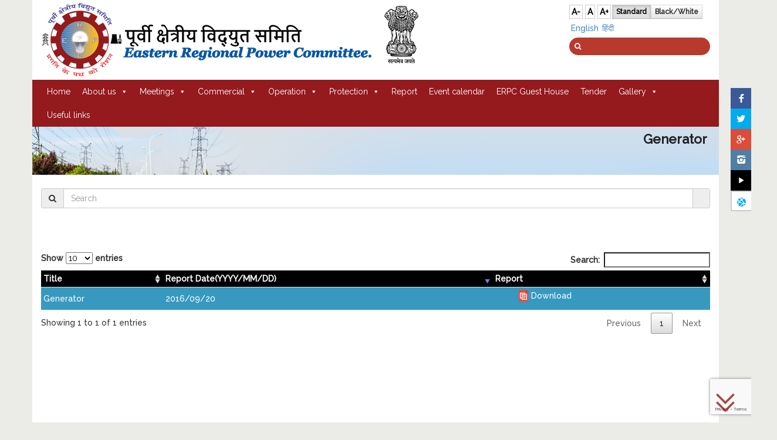

--- FILE ---
content_type: text/html; charset=UTF-8
request_url: http://erpc.gov.in/generator/
body_size: 128778
content:
<!DOCTYPE html>
<!-- HTML5 -->
	<html lang="en" ng-app="erpcweb">
    <head>
        <meta charset="UTF-8">
        <meta name="viewport" content="width=device-width, initial-scale=1.0">

        <title>Welcome to Eastern Regional Power Committee ::  &raquo; Generator </title>
        		<script src="http://erpc.gov.in/wp-content/themes/theme-2019/api-pages/angular.min.js"></script>		
		<link rel="stylesheet" type="text/css" media="all" href="http://erpc.gov.in/wp-content/themes/theme-2019/style.css" />
        <link rel="pingback" href="http://erpc.gov.in/xmlrpc.php" />
		<link type="text/css" rel="stylesheet" href="http://erpc.gov.in/wp-content/themes/theme-2019/font-size/css/style.css" />
		<link type="text/css" rel="stylesheet" href="http://erpc.gov.in/wp-content/themes/theme-2019/font-size/css/jfontsize.css" />
		<link type="text/css" rel="stylesheet" href="http://erpc.gov.in/wp-content/themes/theme-2019/font-size/css/shCoreDefault.css" />
		<script src="http://erpc.gov.in/wp-content/themes/theme-2019/js/jquery.min.js"></script>
		<script type="text/javascript" language="javascript" src="http://erpc.gov.in/wp-content/themes/theme-2019/font-size/js/jquery.jfontsize-1.0.js"></script>
		<script src="http://erpc.gov.in/wp-content/themes/theme-2019/js/moment.min.js"></script>
		<script src="http://erpc.gov.in/wp-content/themes/theme-2019/js/datatable/js/jquery.dataTables.min.js"></script>		
		<link rel="stylesheet" type="text/css" href="http://erpc.gov.in/wp-content/themes/theme-2019/nvd3/nv.d3.css">
		<script src="http://erpc.gov.in/wp-content/themes/theme-2019/nvd3/d3.min.js" charset="utf-8"></script>
		<script src="http://erpc.gov.in/wp-content/themes/theme-2019/nvd3/nv.d3.js"></script>		
		<link rel="stylesheet" type="text/css" href="http://erpc.gov.in/wp-content/themes/theme-2019/js/datatable/css/jquery.dataTables.min.css">
		<script src="http://erpc.gov.in/wp-content/themes/theme-2019/bootstrap/js/bootstrap.js" charset="utf-8"></script>
		<link rel="stylesheet" type="text/css" href="http://erpc.gov.in/wp-content/themes/theme-2019/bootstrap/css/bootstrap.css">
		<link rel="stylesheet" type="text/css" href="http://erpc.gov.in/wp-content/themes/theme-2019/style.css">
		<link rel="stylesheet" type="text/css" href="http://erpc.gov.in/wp-content/themes/theme-2019/menu-top.css">
	<meta name='robots' content='max-image-preview:large' />
<link rel='dns-prefetch' href='//www.google.com' />
<link rel='dns-prefetch' href='//netdna.bootstrapcdn.com' />
<link rel='dns-prefetch' href='//s.w.org' />
<style id='global-styles-inline-css' type='text/css'>
body{--wp--preset--color--black: #000000;--wp--preset--color--cyan-bluish-gray: #abb8c3;--wp--preset--color--white: #ffffff;--wp--preset--color--pale-pink: #f78da7;--wp--preset--color--vivid-red: #cf2e2e;--wp--preset--color--luminous-vivid-orange: #ff6900;--wp--preset--color--luminous-vivid-amber: #fcb900;--wp--preset--color--light-green-cyan: #7bdcb5;--wp--preset--color--vivid-green-cyan: #00d084;--wp--preset--color--pale-cyan-blue: #8ed1fc;--wp--preset--color--vivid-cyan-blue: #0693e3;--wp--preset--color--vivid-purple: #9b51e0;--wp--preset--gradient--vivid-cyan-blue-to-vivid-purple: linear-gradient(135deg,rgba(6,147,227,1) 0%,rgb(155,81,224) 100%);--wp--preset--gradient--light-green-cyan-to-vivid-green-cyan: linear-gradient(135deg,rgb(122,220,180) 0%,rgb(0,208,130) 100%);--wp--preset--gradient--luminous-vivid-amber-to-luminous-vivid-orange: linear-gradient(135deg,rgba(252,185,0,1) 0%,rgba(255,105,0,1) 100%);--wp--preset--gradient--luminous-vivid-orange-to-vivid-red: linear-gradient(135deg,rgba(255,105,0,1) 0%,rgb(207,46,46) 100%);--wp--preset--gradient--very-light-gray-to-cyan-bluish-gray: linear-gradient(135deg,rgb(238,238,238) 0%,rgb(169,184,195) 100%);--wp--preset--gradient--cool-to-warm-spectrum: linear-gradient(135deg,rgb(74,234,220) 0%,rgb(151,120,209) 20%,rgb(207,42,186) 40%,rgb(238,44,130) 60%,rgb(251,105,98) 80%,rgb(254,248,76) 100%);--wp--preset--gradient--blush-light-purple: linear-gradient(135deg,rgb(255,206,236) 0%,rgb(152,150,240) 100%);--wp--preset--gradient--blush-bordeaux: linear-gradient(135deg,rgb(254,205,165) 0%,rgb(254,45,45) 50%,rgb(107,0,62) 100%);--wp--preset--gradient--luminous-dusk: linear-gradient(135deg,rgb(255,203,112) 0%,rgb(199,81,192) 50%,rgb(65,88,208) 100%);--wp--preset--gradient--pale-ocean: linear-gradient(135deg,rgb(255,245,203) 0%,rgb(182,227,212) 50%,rgb(51,167,181) 100%);--wp--preset--gradient--electric-grass: linear-gradient(135deg,rgb(202,248,128) 0%,rgb(113,206,126) 100%);--wp--preset--gradient--midnight: linear-gradient(135deg,rgb(2,3,129) 0%,rgb(40,116,252) 100%);--wp--preset--duotone--dark-grayscale: url('#wp-duotone-dark-grayscale');--wp--preset--duotone--grayscale: url('#wp-duotone-grayscale');--wp--preset--duotone--purple-yellow: url('#wp-duotone-purple-yellow');--wp--preset--duotone--blue-red: url('#wp-duotone-blue-red');--wp--preset--duotone--midnight: url('#wp-duotone-midnight');--wp--preset--duotone--magenta-yellow: url('#wp-duotone-magenta-yellow');--wp--preset--duotone--purple-green: url('#wp-duotone-purple-green');--wp--preset--duotone--blue-orange: url('#wp-duotone-blue-orange');--wp--preset--font-size--small: 13px;--wp--preset--font-size--medium: 20px;--wp--preset--font-size--large: 36px;--wp--preset--font-size--x-large: 42px;}.has-black-color{color: var(--wp--preset--color--black) !important;}.has-cyan-bluish-gray-color{color: var(--wp--preset--color--cyan-bluish-gray) !important;}.has-white-color{color: var(--wp--preset--color--white) !important;}.has-pale-pink-color{color: var(--wp--preset--color--pale-pink) !important;}.has-vivid-red-color{color: var(--wp--preset--color--vivid-red) !important;}.has-luminous-vivid-orange-color{color: var(--wp--preset--color--luminous-vivid-orange) !important;}.has-luminous-vivid-amber-color{color: var(--wp--preset--color--luminous-vivid-amber) !important;}.has-light-green-cyan-color{color: var(--wp--preset--color--light-green-cyan) !important;}.has-vivid-green-cyan-color{color: var(--wp--preset--color--vivid-green-cyan) !important;}.has-pale-cyan-blue-color{color: var(--wp--preset--color--pale-cyan-blue) !important;}.has-vivid-cyan-blue-color{color: var(--wp--preset--color--vivid-cyan-blue) !important;}.has-vivid-purple-color{color: var(--wp--preset--color--vivid-purple) !important;}.has-black-background-color{background-color: var(--wp--preset--color--black) !important;}.has-cyan-bluish-gray-background-color{background-color: var(--wp--preset--color--cyan-bluish-gray) !important;}.has-white-background-color{background-color: var(--wp--preset--color--white) !important;}.has-pale-pink-background-color{background-color: var(--wp--preset--color--pale-pink) !important;}.has-vivid-red-background-color{background-color: var(--wp--preset--color--vivid-red) !important;}.has-luminous-vivid-orange-background-color{background-color: var(--wp--preset--color--luminous-vivid-orange) !important;}.has-luminous-vivid-amber-background-color{background-color: var(--wp--preset--color--luminous-vivid-amber) !important;}.has-light-green-cyan-background-color{background-color: var(--wp--preset--color--light-green-cyan) !important;}.has-vivid-green-cyan-background-color{background-color: var(--wp--preset--color--vivid-green-cyan) !important;}.has-pale-cyan-blue-background-color{background-color: var(--wp--preset--color--pale-cyan-blue) !important;}.has-vivid-cyan-blue-background-color{background-color: var(--wp--preset--color--vivid-cyan-blue) !important;}.has-vivid-purple-background-color{background-color: var(--wp--preset--color--vivid-purple) !important;}.has-black-border-color{border-color: var(--wp--preset--color--black) !important;}.has-cyan-bluish-gray-border-color{border-color: var(--wp--preset--color--cyan-bluish-gray) !important;}.has-white-border-color{border-color: var(--wp--preset--color--white) !important;}.has-pale-pink-border-color{border-color: var(--wp--preset--color--pale-pink) !important;}.has-vivid-red-border-color{border-color: var(--wp--preset--color--vivid-red) !important;}.has-luminous-vivid-orange-border-color{border-color: var(--wp--preset--color--luminous-vivid-orange) !important;}.has-luminous-vivid-amber-border-color{border-color: var(--wp--preset--color--luminous-vivid-amber) !important;}.has-light-green-cyan-border-color{border-color: var(--wp--preset--color--light-green-cyan) !important;}.has-vivid-green-cyan-border-color{border-color: var(--wp--preset--color--vivid-green-cyan) !important;}.has-pale-cyan-blue-border-color{border-color: var(--wp--preset--color--pale-cyan-blue) !important;}.has-vivid-cyan-blue-border-color{border-color: var(--wp--preset--color--vivid-cyan-blue) !important;}.has-vivid-purple-border-color{border-color: var(--wp--preset--color--vivid-purple) !important;}.has-vivid-cyan-blue-to-vivid-purple-gradient-background{background: var(--wp--preset--gradient--vivid-cyan-blue-to-vivid-purple) !important;}.has-light-green-cyan-to-vivid-green-cyan-gradient-background{background: var(--wp--preset--gradient--light-green-cyan-to-vivid-green-cyan) !important;}.has-luminous-vivid-amber-to-luminous-vivid-orange-gradient-background{background: var(--wp--preset--gradient--luminous-vivid-amber-to-luminous-vivid-orange) !important;}.has-luminous-vivid-orange-to-vivid-red-gradient-background{background: var(--wp--preset--gradient--luminous-vivid-orange-to-vivid-red) !important;}.has-very-light-gray-to-cyan-bluish-gray-gradient-background{background: var(--wp--preset--gradient--very-light-gray-to-cyan-bluish-gray) !important;}.has-cool-to-warm-spectrum-gradient-background{background: var(--wp--preset--gradient--cool-to-warm-spectrum) !important;}.has-blush-light-purple-gradient-background{background: var(--wp--preset--gradient--blush-light-purple) !important;}.has-blush-bordeaux-gradient-background{background: var(--wp--preset--gradient--blush-bordeaux) !important;}.has-luminous-dusk-gradient-background{background: var(--wp--preset--gradient--luminous-dusk) !important;}.has-pale-ocean-gradient-background{background: var(--wp--preset--gradient--pale-ocean) !important;}.has-electric-grass-gradient-background{background: var(--wp--preset--gradient--electric-grass) !important;}.has-midnight-gradient-background{background: var(--wp--preset--gradient--midnight) !important;}.has-small-font-size{font-size: var(--wp--preset--font-size--small) !important;}.has-medium-font-size{font-size: var(--wp--preset--font-size--medium) !important;}.has-large-font-size{font-size: var(--wp--preset--font-size--large) !important;}.has-x-large-font-size{font-size: var(--wp--preset--font-size--x-large) !important;}
</style>
<link rel='stylesheet' id='apg-frontend-css'  href='http://erpc.gov.in/wp-content/plugins/awesome-photo-gallery/assets/frontend/apg.frontend.min.css' type='text/css' media='all' />
<link rel='stylesheet' id='apg-fontawesome-css'  href='//netdna.bootstrapcdn.com/font-awesome/4.4.0/css/font-awesome.css' type='text/css' media='all' />
<link rel='stylesheet' id='contact-form-7-css'  href='http://erpc.gov.in/wp-content/plugins/contact-form-7/includes/css/styles.css' type='text/css' media='all' />
<style id='contact-form-7-inline-css' type='text/css'>
.wpcf7 .wpcf7-recaptcha iframe {margin-bottom: 0;}.wpcf7 .wpcf7-recaptcha[data-align="center"] > div {margin: 0 auto;}.wpcf7 .wpcf7-recaptcha[data-align="right"] > div {margin: 0 0 0 auto;}
</style>
<style id='extendify-gutenberg-patterns-and-templates-utilities-inline-css' type='text/css'>
.ext-absolute{position:absolute!important}.ext-relative{position:relative!important}.ext-top-base{top:var(--wp--style--block-gap,1.75rem)!important}.ext-top-lg{top:var(--extendify--spacing--large,3rem)!important}.ext--top-base{top:calc(var(--wp--style--block-gap, 1.75rem)*-1)!important}.ext--top-lg{top:calc(var(--extendify--spacing--large, 3rem)*-1)!important}.ext-right-base{right:var(--wp--style--block-gap,1.75rem)!important}.ext-right-lg{right:var(--extendify--spacing--large,3rem)!important}.ext--right-base{right:calc(var(--wp--style--block-gap, 1.75rem)*-1)!important}.ext--right-lg{right:calc(var(--extendify--spacing--large, 3rem)*-1)!important}.ext-bottom-base{bottom:var(--wp--style--block-gap,1.75rem)!important}.ext-bottom-lg{bottom:var(--extendify--spacing--large,3rem)!important}.ext--bottom-base{bottom:calc(var(--wp--style--block-gap, 1.75rem)*-1)!important}.ext--bottom-lg{bottom:calc(var(--extendify--spacing--large, 3rem)*-1)!important}.ext-left-base{left:var(--wp--style--block-gap,1.75rem)!important}.ext-left-lg{left:var(--extendify--spacing--large,3rem)!important}.ext--left-base{left:calc(var(--wp--style--block-gap, 1.75rem)*-1)!important}.ext--left-lg{left:calc(var(--extendify--spacing--large, 3rem)*-1)!important}.ext-order-1{order:1!important}.ext-order-2{order:2!important}.ext-col-auto{grid-column:auto!important}.ext-col-span-1{grid-column:span 1/span 1!important}.ext-col-span-2{grid-column:span 2/span 2!important}.ext-col-span-3{grid-column:span 3/span 3!important}.ext-col-span-4{grid-column:span 4/span 4!important}.ext-col-span-5{grid-column:span 5/span 5!important}.ext-col-span-6{grid-column:span 6/span 6!important}.ext-col-span-7{grid-column:span 7/span 7!important}.ext-col-span-8{grid-column:span 8/span 8!important}.ext-col-span-9{grid-column:span 9/span 9!important}.ext-col-span-10{grid-column:span 10/span 10!important}.ext-col-span-11{grid-column:span 11/span 11!important}.ext-col-span-12{grid-column:span 12/span 12!important}.ext-col-span-full{grid-column:1/-1!important}.ext-col-start-1{grid-column-start:1!important}.ext-col-start-2{grid-column-start:2!important}.ext-col-start-3{grid-column-start:3!important}.ext-col-start-4{grid-column-start:4!important}.ext-col-start-5{grid-column-start:5!important}.ext-col-start-6{grid-column-start:6!important}.ext-col-start-7{grid-column-start:7!important}.ext-col-start-8{grid-column-start:8!important}.ext-col-start-9{grid-column-start:9!important}.ext-col-start-10{grid-column-start:10!important}.ext-col-start-11{grid-column-start:11!important}.ext-col-start-12{grid-column-start:12!important}.ext-col-start-13{grid-column-start:13!important}.ext-col-start-auto{grid-column-start:auto!important}.ext-col-end-1{grid-column-end:1!important}.ext-col-end-2{grid-column-end:2!important}.ext-col-end-3{grid-column-end:3!important}.ext-col-end-4{grid-column-end:4!important}.ext-col-end-5{grid-column-end:5!important}.ext-col-end-6{grid-column-end:6!important}.ext-col-end-7{grid-column-end:7!important}.ext-col-end-8{grid-column-end:8!important}.ext-col-end-9{grid-column-end:9!important}.ext-col-end-10{grid-column-end:10!important}.ext-col-end-11{grid-column-end:11!important}.ext-col-end-12{grid-column-end:12!important}.ext-col-end-13{grid-column-end:13!important}.ext-col-end-auto{grid-column-end:auto!important}.ext-row-auto{grid-row:auto!important}.ext-row-span-1{grid-row:span 1/span 1!important}.ext-row-span-2{grid-row:span 2/span 2!important}.ext-row-span-3{grid-row:span 3/span 3!important}.ext-row-span-4{grid-row:span 4/span 4!important}.ext-row-span-5{grid-row:span 5/span 5!important}.ext-row-span-6{grid-row:span 6/span 6!important}.ext-row-span-full{grid-row:1/-1!important}.ext-row-start-1{grid-row-start:1!important}.ext-row-start-2{grid-row-start:2!important}.ext-row-start-3{grid-row-start:3!important}.ext-row-start-4{grid-row-start:4!important}.ext-row-start-5{grid-row-start:5!important}.ext-row-start-6{grid-row-start:6!important}.ext-row-start-7{grid-row-start:7!important}.ext-row-start-auto{grid-row-start:auto!important}.ext-row-end-1{grid-row-end:1!important}.ext-row-end-2{grid-row-end:2!important}.ext-row-end-3{grid-row-end:3!important}.ext-row-end-4{grid-row-end:4!important}.ext-row-end-5{grid-row-end:5!important}.ext-row-end-6{grid-row-end:6!important}.ext-row-end-7{grid-row-end:7!important}.ext-row-end-auto{grid-row-end:auto!important}.ext-m-0:not([style*=margin]){margin:0!important}.ext-m-auto:not([style*=margin]){margin:auto!important}.ext-m-base:not([style*=margin]){margin:var(--wp--style--block-gap,1.75rem)!important}.ext-m-lg:not([style*=margin]){margin:var(--extendify--spacing--large,3rem)!important}.ext--m-base:not([style*=margin]){margin:calc(var(--wp--style--block-gap, 1.75rem)*-1)!important}.ext--m-lg:not([style*=margin]){margin:calc(var(--extendify--spacing--large, 3rem)*-1)!important}.ext-mx-0:not([style*=margin]){margin-left:0!important;margin-right:0!important}.ext-mx-auto:not([style*=margin]){margin-left:auto!important;margin-right:auto!important}.ext-mx-base:not([style*=margin]){margin-left:var(--wp--style--block-gap,1.75rem)!important;margin-right:var(--wp--style--block-gap,1.75rem)!important}.ext-mx-lg:not([style*=margin]){margin-left:var(--extendify--spacing--large,3rem)!important;margin-right:var(--extendify--spacing--large,3rem)!important}.ext--mx-base:not([style*=margin]){margin-left:calc(var(--wp--style--block-gap, 1.75rem)*-1)!important;margin-right:calc(var(--wp--style--block-gap, 1.75rem)*-1)!important}.ext--mx-lg:not([style*=margin]){margin-left:calc(var(--extendify--spacing--large, 3rem)*-1)!important;margin-right:calc(var(--extendify--spacing--large, 3rem)*-1)!important}.ext-my-0:not([style*=margin]){margin-bottom:0!important;margin-top:0!important}.ext-my-auto:not([style*=margin]){margin-bottom:auto!important;margin-top:auto!important}.ext-my-base:not([style*=margin]){margin-bottom:var(--wp--style--block-gap,1.75rem)!important;margin-top:var(--wp--style--block-gap,1.75rem)!important}.ext-my-lg:not([style*=margin]){margin-bottom:var(--extendify--spacing--large,3rem)!important;margin-top:var(--extendify--spacing--large,3rem)!important}.ext--my-base:not([style*=margin]){margin-bottom:calc(var(--wp--style--block-gap, 1.75rem)*-1)!important;margin-top:calc(var(--wp--style--block-gap, 1.75rem)*-1)!important}.ext--my-lg:not([style*=margin]){margin-bottom:calc(var(--extendify--spacing--large, 3rem)*-1)!important;margin-top:calc(var(--extendify--spacing--large, 3rem)*-1)!important}.ext-mt-0:not([style*=margin]){margin-top:0!important}.ext-mt-auto:not([style*=margin]){margin-top:auto!important}.ext-mt-base:not([style*=margin]){margin-top:var(--wp--style--block-gap,1.75rem)!important}.ext-mt-lg:not([style*=margin]){margin-top:var(--extendify--spacing--large,3rem)!important}.ext--mt-base:not([style*=margin]){margin-top:calc(var(--wp--style--block-gap, 1.75rem)*-1)!important}.ext--mt-lg:not([style*=margin]){margin-top:calc(var(--extendify--spacing--large, 3rem)*-1)!important}.ext-mr-0:not([style*=margin]){margin-right:0!important}.ext-mr-auto:not([style*=margin]){margin-right:auto!important}.ext-mr-base:not([style*=margin]){margin-right:var(--wp--style--block-gap,1.75rem)!important}.ext-mr-lg:not([style*=margin]){margin-right:var(--extendify--spacing--large,3rem)!important}.ext--mr-base:not([style*=margin]){margin-right:calc(var(--wp--style--block-gap, 1.75rem)*-1)!important}.ext--mr-lg:not([style*=margin]){margin-right:calc(var(--extendify--spacing--large, 3rem)*-1)!important}.ext-mb-0:not([style*=margin]){margin-bottom:0!important}.ext-mb-auto:not([style*=margin]){margin-bottom:auto!important}.ext-mb-base:not([style*=margin]){margin-bottom:var(--wp--style--block-gap,1.75rem)!important}.ext-mb-lg:not([style*=margin]){margin-bottom:var(--extendify--spacing--large,3rem)!important}.ext--mb-base:not([style*=margin]){margin-bottom:calc(var(--wp--style--block-gap, 1.75rem)*-1)!important}.ext--mb-lg:not([style*=margin]){margin-bottom:calc(var(--extendify--spacing--large, 3rem)*-1)!important}.ext-ml-0:not([style*=margin]){margin-left:0!important}.ext-ml-auto:not([style*=margin]){margin-left:auto!important}.ext-ml-base:not([style*=margin]){margin-left:var(--wp--style--block-gap,1.75rem)!important}.ext-ml-lg:not([style*=margin]){margin-left:var(--extendify--spacing--large,3rem)!important}.ext--ml-base:not([style*=margin]){margin-left:calc(var(--wp--style--block-gap, 1.75rem)*-1)!important}.ext--ml-lg:not([style*=margin]){margin-left:calc(var(--extendify--spacing--large, 3rem)*-1)!important}.ext-block{display:block!important}.ext-inline-block{display:inline-block!important}.ext-inline{display:inline!important}.ext-flex{display:flex!important}.ext-inline-flex{display:inline-flex!important}.ext-grid{display:grid!important}.ext-inline-grid{display:inline-grid!important}.ext-hidden{display:none!important}.ext-w-auto{width:auto!important}.ext-w-full{width:100%!important}.ext-max-w-full{max-width:100%!important}.ext-flex-1{flex:1 1 0%!important}.ext-flex-auto{flex:1 1 auto!important}.ext-flex-initial{flex:0 1 auto!important}.ext-flex-none{flex:none!important}.ext-flex-shrink-0{flex-shrink:0!important}.ext-flex-shrink{flex-shrink:1!important}.ext-flex-grow-0{flex-grow:0!important}.ext-flex-grow{flex-grow:1!important}.ext-list-none{list-style-type:none!important}.ext-grid-cols-1{grid-template-columns:repeat(1,minmax(0,1fr))!important}.ext-grid-cols-2{grid-template-columns:repeat(2,minmax(0,1fr))!important}.ext-grid-cols-3{grid-template-columns:repeat(3,minmax(0,1fr))!important}.ext-grid-cols-4{grid-template-columns:repeat(4,minmax(0,1fr))!important}.ext-grid-cols-5{grid-template-columns:repeat(5,minmax(0,1fr))!important}.ext-grid-cols-6{grid-template-columns:repeat(6,minmax(0,1fr))!important}.ext-grid-cols-7{grid-template-columns:repeat(7,minmax(0,1fr))!important}.ext-grid-cols-8{grid-template-columns:repeat(8,minmax(0,1fr))!important}.ext-grid-cols-9{grid-template-columns:repeat(9,minmax(0,1fr))!important}.ext-grid-cols-10{grid-template-columns:repeat(10,minmax(0,1fr))!important}.ext-grid-cols-11{grid-template-columns:repeat(11,minmax(0,1fr))!important}.ext-grid-cols-12{grid-template-columns:repeat(12,minmax(0,1fr))!important}.ext-grid-cols-none{grid-template-columns:none!important}.ext-grid-rows-1{grid-template-rows:repeat(1,minmax(0,1fr))!important}.ext-grid-rows-2{grid-template-rows:repeat(2,minmax(0,1fr))!important}.ext-grid-rows-3{grid-template-rows:repeat(3,minmax(0,1fr))!important}.ext-grid-rows-4{grid-template-rows:repeat(4,minmax(0,1fr))!important}.ext-grid-rows-5{grid-template-rows:repeat(5,minmax(0,1fr))!important}.ext-grid-rows-6{grid-template-rows:repeat(6,minmax(0,1fr))!important}.ext-grid-rows-none{grid-template-rows:none!important}.ext-flex-row{flex-direction:row!important}.ext-flex-row-reverse{flex-direction:row-reverse!important}.ext-flex-col{flex-direction:column!important}.ext-flex-col-reverse{flex-direction:column-reverse!important}.ext-flex-wrap{flex-wrap:wrap!important}.ext-flex-wrap-reverse{flex-wrap:wrap-reverse!important}.ext-flex-nowrap{flex-wrap:nowrap!important}.ext-items-start{align-items:flex-start!important}.ext-items-end{align-items:flex-end!important}.ext-items-center{align-items:center!important}.ext-items-baseline{align-items:baseline!important}.ext-items-stretch{align-items:stretch!important}.ext-justify-start{justify-content:flex-start!important}.ext-justify-end{justify-content:flex-end!important}.ext-justify-center{justify-content:center!important}.ext-justify-between{justify-content:space-between!important}.ext-justify-around{justify-content:space-around!important}.ext-justify-evenly{justify-content:space-evenly!important}.ext-justify-items-start{justify-items:start!important}.ext-justify-items-end{justify-items:end!important}.ext-justify-items-center{justify-items:center!important}.ext-justify-items-stretch{justify-items:stretch!important}.ext-gap-0{gap:0!important}.ext-gap-base{gap:var(--wp--style--block-gap,1.75rem)!important}.ext-gap-lg{gap:var(--extendify--spacing--large,3rem)!important}.ext-gap-x-0{-moz-column-gap:0!important;column-gap:0!important}.ext-gap-x-base{-moz-column-gap:var(--wp--style--block-gap,1.75rem)!important;column-gap:var(--wp--style--block-gap,1.75rem)!important}.ext-gap-x-lg{-moz-column-gap:var(--extendify--spacing--large,3rem)!important;column-gap:var(--extendify--spacing--large,3rem)!important}.ext-gap-y-0{row-gap:0!important}.ext-gap-y-base{row-gap:var(--wp--style--block-gap,1.75rem)!important}.ext-gap-y-lg{row-gap:var(--extendify--spacing--large,3rem)!important}.ext-justify-self-auto{justify-self:auto!important}.ext-justify-self-start{justify-self:start!important}.ext-justify-self-end{justify-self:end!important}.ext-justify-self-center{justify-self:center!important}.ext-justify-self-stretch{justify-self:stretch!important}.ext-rounded-none{border-radius:0!important}.ext-rounded-full{border-radius:9999px!important}.ext-rounded-t-none{border-top-left-radius:0!important;border-top-right-radius:0!important}.ext-rounded-t-full{border-top-left-radius:9999px!important;border-top-right-radius:9999px!important}.ext-rounded-r-none{border-bottom-right-radius:0!important;border-top-right-radius:0!important}.ext-rounded-r-full{border-bottom-right-radius:9999px!important;border-top-right-radius:9999px!important}.ext-rounded-b-none{border-bottom-left-radius:0!important;border-bottom-right-radius:0!important}.ext-rounded-b-full{border-bottom-left-radius:9999px!important;border-bottom-right-radius:9999px!important}.ext-rounded-l-none{border-bottom-left-radius:0!important;border-top-left-radius:0!important}.ext-rounded-l-full{border-bottom-left-radius:9999px!important;border-top-left-radius:9999px!important}.ext-rounded-tl-none{border-top-left-radius:0!important}.ext-rounded-tl-full{border-top-left-radius:9999px!important}.ext-rounded-tr-none{border-top-right-radius:0!important}.ext-rounded-tr-full{border-top-right-radius:9999px!important}.ext-rounded-br-none{border-bottom-right-radius:0!important}.ext-rounded-br-full{border-bottom-right-radius:9999px!important}.ext-rounded-bl-none{border-bottom-left-radius:0!important}.ext-rounded-bl-full{border-bottom-left-radius:9999px!important}.ext-border-0{border-width:0!important}.ext-border-t-0{border-top-width:0!important}.ext-border-r-0{border-right-width:0!important}.ext-border-b-0{border-bottom-width:0!important}.ext-border-l-0{border-left-width:0!important}.ext-p-0:not([style*=padding]){padding:0!important}.ext-p-base:not([style*=padding]){padding:var(--wp--style--block-gap,1.75rem)!important}.ext-p-lg:not([style*=padding]){padding:var(--extendify--spacing--large,3rem)!important}.ext-px-0:not([style*=padding]){padding-left:0!important;padding-right:0!important}.ext-px-base:not([style*=padding]){padding-left:var(--wp--style--block-gap,1.75rem)!important;padding-right:var(--wp--style--block-gap,1.75rem)!important}.ext-px-lg:not([style*=padding]){padding-left:var(--extendify--spacing--large,3rem)!important;padding-right:var(--extendify--spacing--large,3rem)!important}.ext-py-0:not([style*=padding]){padding-bottom:0!important;padding-top:0!important}.ext-py-base:not([style*=padding]){padding-bottom:var(--wp--style--block-gap,1.75rem)!important;padding-top:var(--wp--style--block-gap,1.75rem)!important}.ext-py-lg:not([style*=padding]){padding-bottom:var(--extendify--spacing--large,3rem)!important;padding-top:var(--extendify--spacing--large,3rem)!important}.ext-pt-0:not([style*=padding]){padding-top:0!important}.ext-pt-base:not([style*=padding]){padding-top:var(--wp--style--block-gap,1.75rem)!important}.ext-pt-lg:not([style*=padding]){padding-top:var(--extendify--spacing--large,3rem)!important}.ext-pr-0:not([style*=padding]){padding-right:0!important}.ext-pr-base:not([style*=padding]){padding-right:var(--wp--style--block-gap,1.75rem)!important}.ext-pr-lg:not([style*=padding]){padding-right:var(--extendify--spacing--large,3rem)!important}.ext-pb-0:not([style*=padding]){padding-bottom:0!important}.ext-pb-base:not([style*=padding]){padding-bottom:var(--wp--style--block-gap,1.75rem)!important}.ext-pb-lg:not([style*=padding]){padding-bottom:var(--extendify--spacing--large,3rem)!important}.ext-pl-0:not([style*=padding]){padding-left:0!important}.ext-pl-base:not([style*=padding]){padding-left:var(--wp--style--block-gap,1.75rem)!important}.ext-pl-lg:not([style*=padding]){padding-left:var(--extendify--spacing--large,3rem)!important}.ext-text-left{text-align:left!important}.ext-text-center{text-align:center!important}.ext-text-right{text-align:right!important}.ext-leading-none{line-height:1!important}.ext-leading-tight{line-height:1.25!important}.ext-leading-snug{line-height:1.375!important}.ext-leading-normal{line-height:1.5!important}.ext-leading-relaxed{line-height:1.625!important}.ext-leading-loose{line-height:2!important}.clip-path--rhombus img{-webkit-clip-path:polygon(15% 6%,80% 29%,84% 93%,23% 69%);clip-path:polygon(15% 6%,80% 29%,84% 93%,23% 69%)}.clip-path--diamond img{-webkit-clip-path:polygon(5% 29%,60% 2%,91% 64%,36% 89%);clip-path:polygon(5% 29%,60% 2%,91% 64%,36% 89%)}.clip-path--rhombus-alt img{-webkit-clip-path:polygon(14% 9%,85% 24%,91% 89%,19% 76%);clip-path:polygon(14% 9%,85% 24%,91% 89%,19% 76%)}.wp-block-columns[class*=fullwidth-cols]{margin-bottom:unset}.wp-block-column.editor\:pointer-events-none{margin-bottom:0!important;margin-top:0!important}.is-root-container.block-editor-block-list__layout>[data-align=full]:not(:first-of-type)>.wp-block-column.editor\:pointer-events-none,.is-root-container.block-editor-block-list__layout>[data-align=wide]>.wp-block-column.editor\:pointer-events-none{margin-top:calc(var(--wp--style--block-gap, 28px)*-1)!important}.ext .wp-block-columns .wp-block-column[style*=padding]{padding-left:0!important;padding-right:0!important}.ext .wp-block-columns+.wp-block-columns:not([class*=mt-]):not([class*=my-]):not([style*=margin]){margin-top:0!important}[class*=fullwidth-cols] .wp-block-column:first-child,[class*=fullwidth-cols] .wp-block-group:first-child{margin-top:0}[class*=fullwidth-cols] .wp-block-column:last-child,[class*=fullwidth-cols] .wp-block-group:last-child{margin-bottom:0}[class*=fullwidth-cols] .wp-block-column:first-child>*,[class*=fullwidth-cols] .wp-block-column>:first-child{margin-top:0}.ext .is-not-stacked-on-mobile .wp-block-column,[class*=fullwidth-cols] .wp-block-column>:last-child{margin-bottom:0}.wp-block-columns[class*=fullwidth-cols]:not(.is-not-stacked-on-mobile)>.wp-block-column:not(:last-child){margin-bottom:var(--wp--style--block-gap,1.75rem)}@media (min-width:782px){.wp-block-columns[class*=fullwidth-cols]:not(.is-not-stacked-on-mobile)>.wp-block-column:not(:last-child){margin-bottom:0}}.wp-block-columns[class*=fullwidth-cols].is-not-stacked-on-mobile>.wp-block-column{margin-bottom:0!important}@media (min-width:600px) and (max-width:781px){.wp-block-columns[class*=fullwidth-cols]:not(.is-not-stacked-on-mobile)>.wp-block-column:nth-child(2n){margin-left:var(--wp--style--block-gap,2em)}}@media (max-width:781px){.tablet\:fullwidth-cols.wp-block-columns:not(.is-not-stacked-on-mobile){flex-wrap:wrap}.tablet\:fullwidth-cols.wp-block-columns:not(.is-not-stacked-on-mobile)>.wp-block-column,.tablet\:fullwidth-cols.wp-block-columns:not(.is-not-stacked-on-mobile)>.wp-block-column:not([style*=margin]){margin-left:0!important}.tablet\:fullwidth-cols.wp-block-columns:not(.is-not-stacked-on-mobile)>.wp-block-column{flex-basis:100%!important}}@media (max-width:1079px){.desktop\:fullwidth-cols.wp-block-columns:not(.is-not-stacked-on-mobile){flex-wrap:wrap}.desktop\:fullwidth-cols.wp-block-columns:not(.is-not-stacked-on-mobile)>.wp-block-column,.desktop\:fullwidth-cols.wp-block-columns:not(.is-not-stacked-on-mobile)>.wp-block-column:not([style*=margin]){margin-left:0!important}.desktop\:fullwidth-cols.wp-block-columns:not(.is-not-stacked-on-mobile)>.wp-block-column{flex-basis:100%!important}.desktop\:fullwidth-cols.wp-block-columns:not(.is-not-stacked-on-mobile)>.wp-block-column:not(:last-child){margin-bottom:var(--wp--style--block-gap,1.75rem)!important}}.direction-rtl{direction:rtl}.direction-ltr{direction:ltr}.is-style-inline-list{padding-left:0!important}.is-style-inline-list li{list-style-type:none!important}@media (min-width:782px){.is-style-inline-list li{display:inline!important;margin-right:var(--wp--style--block-gap,1.75rem)!important}}@media (min-width:782px){.is-style-inline-list li:first-child{margin-left:0!important}}@media (min-width:782px){.is-style-inline-list li:last-child{margin-right:0!important}}.bring-to-front{position:relative;z-index:10}.text-stroke{-webkit-text-stroke-color:var(--wp--preset--color--background)}.text-stroke,.text-stroke--primary{-webkit-text-stroke-width:var(
        --wp--custom--typography--text-stroke-width,2px
    )}.text-stroke--primary{-webkit-text-stroke-color:var(--wp--preset--color--primary)}.text-stroke--secondary{-webkit-text-stroke-width:var(
        --wp--custom--typography--text-stroke-width,2px
    );-webkit-text-stroke-color:var(--wp--preset--color--secondary)}.editor\:no-caption .block-editor-rich-text__editable{display:none!important}.editor\:no-inserter .wp-block-column:not(.is-selected)>.block-list-appender,.editor\:no-inserter .wp-block-cover__inner-container>.block-list-appender,.editor\:no-inserter .wp-block-group__inner-container>.block-list-appender,.editor\:no-inserter>.block-list-appender{display:none}.editor\:no-resize .components-resizable-box__handle,.editor\:no-resize .components-resizable-box__handle:after,.editor\:no-resize .components-resizable-box__side-handle:before{display:none;pointer-events:none}.editor\:no-resize .components-resizable-box__container{display:block}.editor\:pointer-events-none{pointer-events:none}.is-style-angled{justify-content:flex-end}.ext .is-style-angled>[class*=_inner-container],.is-style-angled{align-items:center}.is-style-angled .wp-block-cover__image-background,.is-style-angled .wp-block-cover__video-background{-webkit-clip-path:polygon(0 0,30% 0,50% 100%,0 100%);clip-path:polygon(0 0,30% 0,50% 100%,0 100%);z-index:1}@media (min-width:782px){.is-style-angled .wp-block-cover__image-background,.is-style-angled .wp-block-cover__video-background{-webkit-clip-path:polygon(0 0,55% 0,65% 100%,0 100%);clip-path:polygon(0 0,55% 0,65% 100%,0 100%)}}.has-foreground-color{color:var(--wp--preset--color--foreground,#000)!important}.has-foreground-background-color{background-color:var(--wp--preset--color--foreground,#000)!important}.has-background-color{color:var(--wp--preset--color--background,#fff)!important}.has-background-background-color{background-color:var(--wp--preset--color--background,#fff)!important}.has-primary-color{color:var(--wp--preset--color--primary,#4b5563)!important}.has-primary-background-color{background-color:var(--wp--preset--color--primary,#4b5563)!important}.has-secondary-color{color:var(--wp--preset--color--secondary,#9ca3af)!important}.has-secondary-background-color{background-color:var(--wp--preset--color--secondary,#9ca3af)!important}.ext.has-text-color h1,.ext.has-text-color h2,.ext.has-text-color h3,.ext.has-text-color h4,.ext.has-text-color h5,.ext.has-text-color h6,.ext.has-text-color p{color:currentColor}.has-white-color{color:var(--wp--preset--color--white,#fff)!important}.has-black-color{color:var(--wp--preset--color--black,#000)!important}.has-ext-foreground-background-color{background-color:var(
        --wp--preset--color--foreground,var(--wp--preset--color--black,#000)
    )!important}.has-ext-primary-background-color{background-color:var(
        --wp--preset--color--primary,var(--wp--preset--color--cyan-bluish-gray,#000)
    )!important}.wp-block-button__link.has-black-background-color{border-color:var(--wp--preset--color--black,#000)}.wp-block-button__link.has-white-background-color{border-color:var(--wp--preset--color--white,#fff)}.has-ext-small-font-size{font-size:var(--wp--preset--font-size--ext-small)!important}.has-ext-medium-font-size{font-size:var(--wp--preset--font-size--ext-medium)!important}.has-ext-large-font-size{font-size:var(--wp--preset--font-size--ext-large)!important;line-height:1.2}.has-ext-x-large-font-size{font-size:var(--wp--preset--font-size--ext-x-large)!important;line-height:1}.has-ext-xx-large-font-size{font-size:var(--wp--preset--font-size--ext-xx-large)!important;line-height:1}.has-ext-x-large-font-size:not([style*=line-height]),.has-ext-xx-large-font-size:not([style*=line-height]){line-height:1.1}.ext .wp-block-group>*{margin-bottom:0;margin-top:0}.ext .wp-block-group>*+*{margin-bottom:0}.ext .wp-block-group>*+*,.ext h2{margin-top:var(--wp--style--block-gap,1.75rem)}.ext h2{margin-bottom:var(--wp--style--block-gap,1.75rem)}.has-ext-x-large-font-size+h3,.has-ext-x-large-font-size+p{margin-top:.5rem}.ext .wp-block-buttons>.wp-block-button.wp-block-button__width-25{min-width:12rem;width:calc(25% - var(--wp--style--block-gap, .5em)*.75)}.ext .ext-grid>[class*=_inner-container]{display:grid}.ext>[class*=_inner-container]>.ext-grid:not([class*=columns]),.ext>[class*=_inner-container]>.wp-block>.ext-grid:not([class*=columns]){display:initial!important}.ext .ext-grid-cols-1>[class*=_inner-container]{grid-template-columns:repeat(1,minmax(0,1fr))!important}.ext .ext-grid-cols-2>[class*=_inner-container]{grid-template-columns:repeat(2,minmax(0,1fr))!important}.ext .ext-grid-cols-3>[class*=_inner-container]{grid-template-columns:repeat(3,minmax(0,1fr))!important}.ext .ext-grid-cols-4>[class*=_inner-container]{grid-template-columns:repeat(4,minmax(0,1fr))!important}.ext .ext-grid-cols-5>[class*=_inner-container]{grid-template-columns:repeat(5,minmax(0,1fr))!important}.ext .ext-grid-cols-6>[class*=_inner-container]{grid-template-columns:repeat(6,minmax(0,1fr))!important}.ext .ext-grid-cols-7>[class*=_inner-container]{grid-template-columns:repeat(7,minmax(0,1fr))!important}.ext .ext-grid-cols-8>[class*=_inner-container]{grid-template-columns:repeat(8,minmax(0,1fr))!important}.ext .ext-grid-cols-9>[class*=_inner-container]{grid-template-columns:repeat(9,minmax(0,1fr))!important}.ext .ext-grid-cols-10>[class*=_inner-container]{grid-template-columns:repeat(10,minmax(0,1fr))!important}.ext .ext-grid-cols-11>[class*=_inner-container]{grid-template-columns:repeat(11,minmax(0,1fr))!important}.ext .ext-grid-cols-12>[class*=_inner-container]{grid-template-columns:repeat(12,minmax(0,1fr))!important}.ext .ext-grid-cols-13>[class*=_inner-container]{grid-template-columns:repeat(13,minmax(0,1fr))!important}.ext .ext-grid-cols-none>[class*=_inner-container]{grid-template-columns:none!important}.ext .ext-grid-rows-1>[class*=_inner-container]{grid-template-rows:repeat(1,minmax(0,1fr))!important}.ext .ext-grid-rows-2>[class*=_inner-container]{grid-template-rows:repeat(2,minmax(0,1fr))!important}.ext .ext-grid-rows-3>[class*=_inner-container]{grid-template-rows:repeat(3,minmax(0,1fr))!important}.ext .ext-grid-rows-4>[class*=_inner-container]{grid-template-rows:repeat(4,minmax(0,1fr))!important}.ext .ext-grid-rows-5>[class*=_inner-container]{grid-template-rows:repeat(5,minmax(0,1fr))!important}.ext .ext-grid-rows-6>[class*=_inner-container]{grid-template-rows:repeat(6,minmax(0,1fr))!important}.ext .ext-grid-rows-none>[class*=_inner-container]{grid-template-rows:none!important}.ext .ext-items-start>[class*=_inner-container]{align-items:flex-start!important}.ext .ext-items-end>[class*=_inner-container]{align-items:flex-end!important}.ext .ext-items-center>[class*=_inner-container]{align-items:center!important}.ext .ext-items-baseline>[class*=_inner-container]{align-items:baseline!important}.ext .ext-items-stretch>[class*=_inner-container]{align-items:stretch!important}.ext.wp-block-group>:last-child{margin-bottom:0}.ext .wp-block-group__inner-container{padding:0!important}.ext.has-background{padding-left:var(--wp--style--block-gap,1.75rem);padding-right:var(--wp--style--block-gap,1.75rem)}.ext [class*=inner-container]>.alignwide [class*=inner-container],.ext [class*=inner-container]>[data-align=wide] [class*=inner-container]{max-width:var(--responsive--alignwide-width,120rem)}.ext [class*=inner-container]>.alignwide [class*=inner-container]>*,.ext [class*=inner-container]>[data-align=wide] [class*=inner-container]>*{max-width:100%!important}.ext .wp-block-image{position:relative;text-align:center}.ext .wp-block-image img{display:inline-block;vertical-align:middle}body{--extendify--spacing--large:var(
        --wp--custom--spacing--large,clamp(2em,8vw,8em)
    );--wp--preset--font-size--ext-small:1rem;--wp--preset--font-size--ext-medium:1.125rem;--wp--preset--font-size--ext-large:clamp(1.65rem,3.5vw,2.15rem);--wp--preset--font-size--ext-x-large:clamp(3rem,6vw,4.75rem);--wp--preset--font-size--ext-xx-large:clamp(3.25rem,7.5vw,5.75rem);--wp--preset--color--black:#000;--wp--preset--color--white:#fff}.ext *{box-sizing:border-box}.block-editor-block-preview__content-iframe .ext [data-type="core/spacer"] .components-resizable-box__container{background:transparent!important}.block-editor-block-preview__content-iframe .ext [data-type="core/spacer"] .block-library-spacer__resize-container:before{display:none!important}.ext .wp-block-group__inner-container figure.wp-block-gallery.alignfull{margin-bottom:unset;margin-top:unset}.ext .alignwide{margin-left:auto!important;margin-right:auto!important}.is-root-container.block-editor-block-list__layout>[data-align=full]:not(:first-of-type)>.ext-my-0,.is-root-container.block-editor-block-list__layout>[data-align=wide]>.ext-my-0:not([style*=margin]){margin-top:calc(var(--wp--style--block-gap, 28px)*-1)!important}.block-editor-block-preview__content-iframe .preview\:min-h-50{min-height:50vw!important}.block-editor-block-preview__content-iframe .preview\:min-h-60{min-height:60vw!important}.block-editor-block-preview__content-iframe .preview\:min-h-70{min-height:70vw!important}.block-editor-block-preview__content-iframe .preview\:min-h-80{min-height:80vw!important}.block-editor-block-preview__content-iframe .preview\:min-h-100{min-height:100vw!important}.ext-mr-0.alignfull:not([style*=margin]):not([style*=margin]){margin-right:0!important}.ext-ml-0:not([style*=margin]):not([style*=margin]){margin-left:0!important}.is-root-container .wp-block[data-align=full]>.ext-mx-0:not([style*=margin]):not([style*=margin]){margin-left:calc(var(--wp--custom--spacing--outer, 0)*1)!important;margin-right:calc(var(--wp--custom--spacing--outer, 0)*1)!important;overflow:hidden;width:unset}@media (min-width:782px){.tablet\:ext-absolute{position:absolute!important}.tablet\:ext-relative{position:relative!important}.tablet\:ext-top-base{top:var(--wp--style--block-gap,1.75rem)!important}.tablet\:ext-top-lg{top:var(--extendify--spacing--large,3rem)!important}.tablet\:ext--top-base{top:calc(var(--wp--style--block-gap, 1.75rem)*-1)!important}.tablet\:ext--top-lg{top:calc(var(--extendify--spacing--large, 3rem)*-1)!important}.tablet\:ext-right-base{right:var(--wp--style--block-gap,1.75rem)!important}.tablet\:ext-right-lg{right:var(--extendify--spacing--large,3rem)!important}.tablet\:ext--right-base{right:calc(var(--wp--style--block-gap, 1.75rem)*-1)!important}.tablet\:ext--right-lg{right:calc(var(--extendify--spacing--large, 3rem)*-1)!important}.tablet\:ext-bottom-base{bottom:var(--wp--style--block-gap,1.75rem)!important}.tablet\:ext-bottom-lg{bottom:var(--extendify--spacing--large,3rem)!important}.tablet\:ext--bottom-base{bottom:calc(var(--wp--style--block-gap, 1.75rem)*-1)!important}.tablet\:ext--bottom-lg{bottom:calc(var(--extendify--spacing--large, 3rem)*-1)!important}.tablet\:ext-left-base{left:var(--wp--style--block-gap,1.75rem)!important}.tablet\:ext-left-lg{left:var(--extendify--spacing--large,3rem)!important}.tablet\:ext--left-base{left:calc(var(--wp--style--block-gap, 1.75rem)*-1)!important}.tablet\:ext--left-lg{left:calc(var(--extendify--spacing--large, 3rem)*-1)!important}.tablet\:ext-order-1{order:1!important}.tablet\:ext-order-2{order:2!important}.tablet\:ext-m-0:not([style*=margin]){margin:0!important}.tablet\:ext-m-auto:not([style*=margin]){margin:auto!important}.tablet\:ext-m-base:not([style*=margin]){margin:var(--wp--style--block-gap,1.75rem)!important}.tablet\:ext-m-lg:not([style*=margin]){margin:var(--extendify--spacing--large,3rem)!important}.tablet\:ext--m-base:not([style*=margin]){margin:calc(var(--wp--style--block-gap, 1.75rem)*-1)!important}.tablet\:ext--m-lg:not([style*=margin]){margin:calc(var(--extendify--spacing--large, 3rem)*-1)!important}.tablet\:ext-mx-0:not([style*=margin]){margin-left:0!important;margin-right:0!important}.tablet\:ext-mx-auto:not([style*=margin]){margin-left:auto!important;margin-right:auto!important}.tablet\:ext-mx-base:not([style*=margin]){margin-left:var(--wp--style--block-gap,1.75rem)!important;margin-right:var(--wp--style--block-gap,1.75rem)!important}.tablet\:ext-mx-lg:not([style*=margin]){margin-left:var(--extendify--spacing--large,3rem)!important;margin-right:var(--extendify--spacing--large,3rem)!important}.tablet\:ext--mx-base:not([style*=margin]){margin-left:calc(var(--wp--style--block-gap, 1.75rem)*-1)!important;margin-right:calc(var(--wp--style--block-gap, 1.75rem)*-1)!important}.tablet\:ext--mx-lg:not([style*=margin]){margin-left:calc(var(--extendify--spacing--large, 3rem)*-1)!important;margin-right:calc(var(--extendify--spacing--large, 3rem)*-1)!important}.tablet\:ext-my-0:not([style*=margin]){margin-bottom:0!important;margin-top:0!important}.tablet\:ext-my-auto:not([style*=margin]){margin-bottom:auto!important;margin-top:auto!important}.tablet\:ext-my-base:not([style*=margin]){margin-bottom:var(--wp--style--block-gap,1.75rem)!important;margin-top:var(--wp--style--block-gap,1.75rem)!important}.tablet\:ext-my-lg:not([style*=margin]){margin-bottom:var(--extendify--spacing--large,3rem)!important;margin-top:var(--extendify--spacing--large,3rem)!important}.tablet\:ext--my-base:not([style*=margin]){margin-bottom:calc(var(--wp--style--block-gap, 1.75rem)*-1)!important;margin-top:calc(var(--wp--style--block-gap, 1.75rem)*-1)!important}.tablet\:ext--my-lg:not([style*=margin]){margin-bottom:calc(var(--extendify--spacing--large, 3rem)*-1)!important;margin-top:calc(var(--extendify--spacing--large, 3rem)*-1)!important}.tablet\:ext-mt-0:not([style*=margin]){margin-top:0!important}.tablet\:ext-mt-auto:not([style*=margin]){margin-top:auto!important}.tablet\:ext-mt-base:not([style*=margin]){margin-top:var(--wp--style--block-gap,1.75rem)!important}.tablet\:ext-mt-lg:not([style*=margin]){margin-top:var(--extendify--spacing--large,3rem)!important}.tablet\:ext--mt-base:not([style*=margin]){margin-top:calc(var(--wp--style--block-gap, 1.75rem)*-1)!important}.tablet\:ext--mt-lg:not([style*=margin]){margin-top:calc(var(--extendify--spacing--large, 3rem)*-1)!important}.tablet\:ext-mr-0:not([style*=margin]){margin-right:0!important}.tablet\:ext-mr-auto:not([style*=margin]){margin-right:auto!important}.tablet\:ext-mr-base:not([style*=margin]){margin-right:var(--wp--style--block-gap,1.75rem)!important}.tablet\:ext-mr-lg:not([style*=margin]){margin-right:var(--extendify--spacing--large,3rem)!important}.tablet\:ext--mr-base:not([style*=margin]){margin-right:calc(var(--wp--style--block-gap, 1.75rem)*-1)!important}.tablet\:ext--mr-lg:not([style*=margin]){margin-right:calc(var(--extendify--spacing--large, 3rem)*-1)!important}.tablet\:ext-mb-0:not([style*=margin]){margin-bottom:0!important}.tablet\:ext-mb-auto:not([style*=margin]){margin-bottom:auto!important}.tablet\:ext-mb-base:not([style*=margin]){margin-bottom:var(--wp--style--block-gap,1.75rem)!important}.tablet\:ext-mb-lg:not([style*=margin]){margin-bottom:var(--extendify--spacing--large,3rem)!important}.tablet\:ext--mb-base:not([style*=margin]){margin-bottom:calc(var(--wp--style--block-gap, 1.75rem)*-1)!important}.tablet\:ext--mb-lg:not([style*=margin]){margin-bottom:calc(var(--extendify--spacing--large, 3rem)*-1)!important}.tablet\:ext-ml-0:not([style*=margin]){margin-left:0!important}.tablet\:ext-ml-auto:not([style*=margin]){margin-left:auto!important}.tablet\:ext-ml-base:not([style*=margin]){margin-left:var(--wp--style--block-gap,1.75rem)!important}.tablet\:ext-ml-lg:not([style*=margin]){margin-left:var(--extendify--spacing--large,3rem)!important}.tablet\:ext--ml-base:not([style*=margin]){margin-left:calc(var(--wp--style--block-gap, 1.75rem)*-1)!important}.tablet\:ext--ml-lg:not([style*=margin]){margin-left:calc(var(--extendify--spacing--large, 3rem)*-1)!important}.tablet\:ext-block{display:block!important}.tablet\:ext-inline-block{display:inline-block!important}.tablet\:ext-inline{display:inline!important}.tablet\:ext-flex{display:flex!important}.tablet\:ext-inline-flex{display:inline-flex!important}.tablet\:ext-grid{display:grid!important}.tablet\:ext-inline-grid{display:inline-grid!important}.tablet\:ext-hidden{display:none!important}.tablet\:ext-w-auto{width:auto!important}.tablet\:ext-w-full{width:100%!important}.tablet\:ext-max-w-full{max-width:100%!important}.tablet\:ext-flex-1{flex:1 1 0%!important}.tablet\:ext-flex-auto{flex:1 1 auto!important}.tablet\:ext-flex-initial{flex:0 1 auto!important}.tablet\:ext-flex-none{flex:none!important}.tablet\:ext-flex-shrink-0{flex-shrink:0!important}.tablet\:ext-flex-shrink{flex-shrink:1!important}.tablet\:ext-flex-grow-0{flex-grow:0!important}.tablet\:ext-flex-grow{flex-grow:1!important}.tablet\:ext-list-none{list-style-type:none!important}.tablet\:ext-grid-cols-1{grid-template-columns:repeat(1,minmax(0,1fr))!important}.tablet\:ext-grid-cols-2{grid-template-columns:repeat(2,minmax(0,1fr))!important}.tablet\:ext-grid-cols-3{grid-template-columns:repeat(3,minmax(0,1fr))!important}.tablet\:ext-grid-cols-4{grid-template-columns:repeat(4,minmax(0,1fr))!important}.tablet\:ext-grid-cols-5{grid-template-columns:repeat(5,minmax(0,1fr))!important}.tablet\:ext-grid-cols-6{grid-template-columns:repeat(6,minmax(0,1fr))!important}.tablet\:ext-grid-cols-7{grid-template-columns:repeat(7,minmax(0,1fr))!important}.tablet\:ext-grid-cols-8{grid-template-columns:repeat(8,minmax(0,1fr))!important}.tablet\:ext-grid-cols-9{grid-template-columns:repeat(9,minmax(0,1fr))!important}.tablet\:ext-grid-cols-10{grid-template-columns:repeat(10,minmax(0,1fr))!important}.tablet\:ext-grid-cols-11{grid-template-columns:repeat(11,minmax(0,1fr))!important}.tablet\:ext-grid-cols-12{grid-template-columns:repeat(12,minmax(0,1fr))!important}.tablet\:ext-grid-cols-none{grid-template-columns:none!important}.tablet\:ext-flex-row{flex-direction:row!important}.tablet\:ext-flex-row-reverse{flex-direction:row-reverse!important}.tablet\:ext-flex-col{flex-direction:column!important}.tablet\:ext-flex-col-reverse{flex-direction:column-reverse!important}.tablet\:ext-flex-wrap{flex-wrap:wrap!important}.tablet\:ext-flex-wrap-reverse{flex-wrap:wrap-reverse!important}.tablet\:ext-flex-nowrap{flex-wrap:nowrap!important}.tablet\:ext-items-start{align-items:flex-start!important}.tablet\:ext-items-end{align-items:flex-end!important}.tablet\:ext-items-center{align-items:center!important}.tablet\:ext-items-baseline{align-items:baseline!important}.tablet\:ext-items-stretch{align-items:stretch!important}.tablet\:ext-justify-start{justify-content:flex-start!important}.tablet\:ext-justify-end{justify-content:flex-end!important}.tablet\:ext-justify-center{justify-content:center!important}.tablet\:ext-justify-between{justify-content:space-between!important}.tablet\:ext-justify-around{justify-content:space-around!important}.tablet\:ext-justify-evenly{justify-content:space-evenly!important}.tablet\:ext-justify-items-start{justify-items:start!important}.tablet\:ext-justify-items-end{justify-items:end!important}.tablet\:ext-justify-items-center{justify-items:center!important}.tablet\:ext-justify-items-stretch{justify-items:stretch!important}.tablet\:ext-justify-self-auto{justify-self:auto!important}.tablet\:ext-justify-self-start{justify-self:start!important}.tablet\:ext-justify-self-end{justify-self:end!important}.tablet\:ext-justify-self-center{justify-self:center!important}.tablet\:ext-justify-self-stretch{justify-self:stretch!important}.tablet\:ext-p-0:not([style*=padding]){padding:0!important}.tablet\:ext-p-base:not([style*=padding]){padding:var(--wp--style--block-gap,1.75rem)!important}.tablet\:ext-p-lg:not([style*=padding]){padding:var(--extendify--spacing--large,3rem)!important}.tablet\:ext-px-0:not([style*=padding]){padding-left:0!important;padding-right:0!important}.tablet\:ext-px-base:not([style*=padding]){padding-left:var(--wp--style--block-gap,1.75rem)!important;padding-right:var(--wp--style--block-gap,1.75rem)!important}.tablet\:ext-px-lg:not([style*=padding]){padding-left:var(--extendify--spacing--large,3rem)!important;padding-right:var(--extendify--spacing--large,3rem)!important}.tablet\:ext-py-0:not([style*=padding]){padding-bottom:0!important;padding-top:0!important}.tablet\:ext-py-base:not([style*=padding]){padding-bottom:var(--wp--style--block-gap,1.75rem)!important;padding-top:var(--wp--style--block-gap,1.75rem)!important}.tablet\:ext-py-lg:not([style*=padding]){padding-bottom:var(--extendify--spacing--large,3rem)!important;padding-top:var(--extendify--spacing--large,3rem)!important}.tablet\:ext-pt-0:not([style*=padding]){padding-top:0!important}.tablet\:ext-pt-base:not([style*=padding]){padding-top:var(--wp--style--block-gap,1.75rem)!important}.tablet\:ext-pt-lg:not([style*=padding]){padding-top:var(--extendify--spacing--large,3rem)!important}.tablet\:ext-pr-0:not([style*=padding]){padding-right:0!important}.tablet\:ext-pr-base:not([style*=padding]){padding-right:var(--wp--style--block-gap,1.75rem)!important}.tablet\:ext-pr-lg:not([style*=padding]){padding-right:var(--extendify--spacing--large,3rem)!important}.tablet\:ext-pb-0:not([style*=padding]){padding-bottom:0!important}.tablet\:ext-pb-base:not([style*=padding]){padding-bottom:var(--wp--style--block-gap,1.75rem)!important}.tablet\:ext-pb-lg:not([style*=padding]){padding-bottom:var(--extendify--spacing--large,3rem)!important}.tablet\:ext-pl-0:not([style*=padding]){padding-left:0!important}.tablet\:ext-pl-base:not([style*=padding]){padding-left:var(--wp--style--block-gap,1.75rem)!important}.tablet\:ext-pl-lg:not([style*=padding]){padding-left:var(--extendify--spacing--large,3rem)!important}.tablet\:ext-text-left{text-align:left!important}.tablet\:ext-text-center{text-align:center!important}.tablet\:ext-text-right{text-align:right!important}}@media (min-width:1080px){.desktop\:ext-absolute{position:absolute!important}.desktop\:ext-relative{position:relative!important}.desktop\:ext-top-base{top:var(--wp--style--block-gap,1.75rem)!important}.desktop\:ext-top-lg{top:var(--extendify--spacing--large,3rem)!important}.desktop\:ext--top-base{top:calc(var(--wp--style--block-gap, 1.75rem)*-1)!important}.desktop\:ext--top-lg{top:calc(var(--extendify--spacing--large, 3rem)*-1)!important}.desktop\:ext-right-base{right:var(--wp--style--block-gap,1.75rem)!important}.desktop\:ext-right-lg{right:var(--extendify--spacing--large,3rem)!important}.desktop\:ext--right-base{right:calc(var(--wp--style--block-gap, 1.75rem)*-1)!important}.desktop\:ext--right-lg{right:calc(var(--extendify--spacing--large, 3rem)*-1)!important}.desktop\:ext-bottom-base{bottom:var(--wp--style--block-gap,1.75rem)!important}.desktop\:ext-bottom-lg{bottom:var(--extendify--spacing--large,3rem)!important}.desktop\:ext--bottom-base{bottom:calc(var(--wp--style--block-gap, 1.75rem)*-1)!important}.desktop\:ext--bottom-lg{bottom:calc(var(--extendify--spacing--large, 3rem)*-1)!important}.desktop\:ext-left-base{left:var(--wp--style--block-gap,1.75rem)!important}.desktop\:ext-left-lg{left:var(--extendify--spacing--large,3rem)!important}.desktop\:ext--left-base{left:calc(var(--wp--style--block-gap, 1.75rem)*-1)!important}.desktop\:ext--left-lg{left:calc(var(--extendify--spacing--large, 3rem)*-1)!important}.desktop\:ext-order-1{order:1!important}.desktop\:ext-order-2{order:2!important}.desktop\:ext-m-0:not([style*=margin]){margin:0!important}.desktop\:ext-m-auto:not([style*=margin]){margin:auto!important}.desktop\:ext-m-base:not([style*=margin]){margin:var(--wp--style--block-gap,1.75rem)!important}.desktop\:ext-m-lg:not([style*=margin]){margin:var(--extendify--spacing--large,3rem)!important}.desktop\:ext--m-base:not([style*=margin]){margin:calc(var(--wp--style--block-gap, 1.75rem)*-1)!important}.desktop\:ext--m-lg:not([style*=margin]){margin:calc(var(--extendify--spacing--large, 3rem)*-1)!important}.desktop\:ext-mx-0:not([style*=margin]){margin-left:0!important;margin-right:0!important}.desktop\:ext-mx-auto:not([style*=margin]){margin-left:auto!important;margin-right:auto!important}.desktop\:ext-mx-base:not([style*=margin]){margin-left:var(--wp--style--block-gap,1.75rem)!important;margin-right:var(--wp--style--block-gap,1.75rem)!important}.desktop\:ext-mx-lg:not([style*=margin]){margin-left:var(--extendify--spacing--large,3rem)!important;margin-right:var(--extendify--spacing--large,3rem)!important}.desktop\:ext--mx-base:not([style*=margin]){margin-left:calc(var(--wp--style--block-gap, 1.75rem)*-1)!important;margin-right:calc(var(--wp--style--block-gap, 1.75rem)*-1)!important}.desktop\:ext--mx-lg:not([style*=margin]){margin-left:calc(var(--extendify--spacing--large, 3rem)*-1)!important;margin-right:calc(var(--extendify--spacing--large, 3rem)*-1)!important}.desktop\:ext-my-0:not([style*=margin]){margin-bottom:0!important;margin-top:0!important}.desktop\:ext-my-auto:not([style*=margin]){margin-bottom:auto!important;margin-top:auto!important}.desktop\:ext-my-base:not([style*=margin]){margin-bottom:var(--wp--style--block-gap,1.75rem)!important;margin-top:var(--wp--style--block-gap,1.75rem)!important}.desktop\:ext-my-lg:not([style*=margin]){margin-bottom:var(--extendify--spacing--large,3rem)!important;margin-top:var(--extendify--spacing--large,3rem)!important}.desktop\:ext--my-base:not([style*=margin]){margin-bottom:calc(var(--wp--style--block-gap, 1.75rem)*-1)!important;margin-top:calc(var(--wp--style--block-gap, 1.75rem)*-1)!important}.desktop\:ext--my-lg:not([style*=margin]){margin-bottom:calc(var(--extendify--spacing--large, 3rem)*-1)!important;margin-top:calc(var(--extendify--spacing--large, 3rem)*-1)!important}.desktop\:ext-mt-0:not([style*=margin]){margin-top:0!important}.desktop\:ext-mt-auto:not([style*=margin]){margin-top:auto!important}.desktop\:ext-mt-base:not([style*=margin]){margin-top:var(--wp--style--block-gap,1.75rem)!important}.desktop\:ext-mt-lg:not([style*=margin]){margin-top:var(--extendify--spacing--large,3rem)!important}.desktop\:ext--mt-base:not([style*=margin]){margin-top:calc(var(--wp--style--block-gap, 1.75rem)*-1)!important}.desktop\:ext--mt-lg:not([style*=margin]){margin-top:calc(var(--extendify--spacing--large, 3rem)*-1)!important}.desktop\:ext-mr-0:not([style*=margin]){margin-right:0!important}.desktop\:ext-mr-auto:not([style*=margin]){margin-right:auto!important}.desktop\:ext-mr-base:not([style*=margin]){margin-right:var(--wp--style--block-gap,1.75rem)!important}.desktop\:ext-mr-lg:not([style*=margin]){margin-right:var(--extendify--spacing--large,3rem)!important}.desktop\:ext--mr-base:not([style*=margin]){margin-right:calc(var(--wp--style--block-gap, 1.75rem)*-1)!important}.desktop\:ext--mr-lg:not([style*=margin]){margin-right:calc(var(--extendify--spacing--large, 3rem)*-1)!important}.desktop\:ext-mb-0:not([style*=margin]){margin-bottom:0!important}.desktop\:ext-mb-auto:not([style*=margin]){margin-bottom:auto!important}.desktop\:ext-mb-base:not([style*=margin]){margin-bottom:var(--wp--style--block-gap,1.75rem)!important}.desktop\:ext-mb-lg:not([style*=margin]){margin-bottom:var(--extendify--spacing--large,3rem)!important}.desktop\:ext--mb-base:not([style*=margin]){margin-bottom:calc(var(--wp--style--block-gap, 1.75rem)*-1)!important}.desktop\:ext--mb-lg:not([style*=margin]){margin-bottom:calc(var(--extendify--spacing--large, 3rem)*-1)!important}.desktop\:ext-ml-0:not([style*=margin]){margin-left:0!important}.desktop\:ext-ml-auto:not([style*=margin]){margin-left:auto!important}.desktop\:ext-ml-base:not([style*=margin]){margin-left:var(--wp--style--block-gap,1.75rem)!important}.desktop\:ext-ml-lg:not([style*=margin]){margin-left:var(--extendify--spacing--large,3rem)!important}.desktop\:ext--ml-base:not([style*=margin]){margin-left:calc(var(--wp--style--block-gap, 1.75rem)*-1)!important}.desktop\:ext--ml-lg:not([style*=margin]){margin-left:calc(var(--extendify--spacing--large, 3rem)*-1)!important}.desktop\:ext-block{display:block!important}.desktop\:ext-inline-block{display:inline-block!important}.desktop\:ext-inline{display:inline!important}.desktop\:ext-flex{display:flex!important}.desktop\:ext-inline-flex{display:inline-flex!important}.desktop\:ext-grid{display:grid!important}.desktop\:ext-inline-grid{display:inline-grid!important}.desktop\:ext-hidden{display:none!important}.desktop\:ext-w-auto{width:auto!important}.desktop\:ext-w-full{width:100%!important}.desktop\:ext-max-w-full{max-width:100%!important}.desktop\:ext-flex-1{flex:1 1 0%!important}.desktop\:ext-flex-auto{flex:1 1 auto!important}.desktop\:ext-flex-initial{flex:0 1 auto!important}.desktop\:ext-flex-none{flex:none!important}.desktop\:ext-flex-shrink-0{flex-shrink:0!important}.desktop\:ext-flex-shrink{flex-shrink:1!important}.desktop\:ext-flex-grow-0{flex-grow:0!important}.desktop\:ext-flex-grow{flex-grow:1!important}.desktop\:ext-list-none{list-style-type:none!important}.desktop\:ext-grid-cols-1{grid-template-columns:repeat(1,minmax(0,1fr))!important}.desktop\:ext-grid-cols-2{grid-template-columns:repeat(2,minmax(0,1fr))!important}.desktop\:ext-grid-cols-3{grid-template-columns:repeat(3,minmax(0,1fr))!important}.desktop\:ext-grid-cols-4{grid-template-columns:repeat(4,minmax(0,1fr))!important}.desktop\:ext-grid-cols-5{grid-template-columns:repeat(5,minmax(0,1fr))!important}.desktop\:ext-grid-cols-6{grid-template-columns:repeat(6,minmax(0,1fr))!important}.desktop\:ext-grid-cols-7{grid-template-columns:repeat(7,minmax(0,1fr))!important}.desktop\:ext-grid-cols-8{grid-template-columns:repeat(8,minmax(0,1fr))!important}.desktop\:ext-grid-cols-9{grid-template-columns:repeat(9,minmax(0,1fr))!important}.desktop\:ext-grid-cols-10{grid-template-columns:repeat(10,minmax(0,1fr))!important}.desktop\:ext-grid-cols-11{grid-template-columns:repeat(11,minmax(0,1fr))!important}.desktop\:ext-grid-cols-12{grid-template-columns:repeat(12,minmax(0,1fr))!important}.desktop\:ext-grid-cols-none{grid-template-columns:none!important}.desktop\:ext-flex-row{flex-direction:row!important}.desktop\:ext-flex-row-reverse{flex-direction:row-reverse!important}.desktop\:ext-flex-col{flex-direction:column!important}.desktop\:ext-flex-col-reverse{flex-direction:column-reverse!important}.desktop\:ext-flex-wrap{flex-wrap:wrap!important}.desktop\:ext-flex-wrap-reverse{flex-wrap:wrap-reverse!important}.desktop\:ext-flex-nowrap{flex-wrap:nowrap!important}.desktop\:ext-items-start{align-items:flex-start!important}.desktop\:ext-items-end{align-items:flex-end!important}.desktop\:ext-items-center{align-items:center!important}.desktop\:ext-items-baseline{align-items:baseline!important}.desktop\:ext-items-stretch{align-items:stretch!important}.desktop\:ext-justify-start{justify-content:flex-start!important}.desktop\:ext-justify-end{justify-content:flex-end!important}.desktop\:ext-justify-center{justify-content:center!important}.desktop\:ext-justify-between{justify-content:space-between!important}.desktop\:ext-justify-around{justify-content:space-around!important}.desktop\:ext-justify-evenly{justify-content:space-evenly!important}.desktop\:ext-justify-items-start{justify-items:start!important}.desktop\:ext-justify-items-end{justify-items:end!important}.desktop\:ext-justify-items-center{justify-items:center!important}.desktop\:ext-justify-items-stretch{justify-items:stretch!important}.desktop\:ext-justify-self-auto{justify-self:auto!important}.desktop\:ext-justify-self-start{justify-self:start!important}.desktop\:ext-justify-self-end{justify-self:end!important}.desktop\:ext-justify-self-center{justify-self:center!important}.desktop\:ext-justify-self-stretch{justify-self:stretch!important}.desktop\:ext-p-0:not([style*=padding]){padding:0!important}.desktop\:ext-p-base:not([style*=padding]){padding:var(--wp--style--block-gap,1.75rem)!important}.desktop\:ext-p-lg:not([style*=padding]){padding:var(--extendify--spacing--large,3rem)!important}.desktop\:ext-px-0:not([style*=padding]){padding-left:0!important;padding-right:0!important}.desktop\:ext-px-base:not([style*=padding]){padding-left:var(--wp--style--block-gap,1.75rem)!important;padding-right:var(--wp--style--block-gap,1.75rem)!important}.desktop\:ext-px-lg:not([style*=padding]){padding-left:var(--extendify--spacing--large,3rem)!important;padding-right:var(--extendify--spacing--large,3rem)!important}.desktop\:ext-py-0:not([style*=padding]){padding-bottom:0!important;padding-top:0!important}.desktop\:ext-py-base:not([style*=padding]){padding-bottom:var(--wp--style--block-gap,1.75rem)!important;padding-top:var(--wp--style--block-gap,1.75rem)!important}.desktop\:ext-py-lg:not([style*=padding]){padding-bottom:var(--extendify--spacing--large,3rem)!important;padding-top:var(--extendify--spacing--large,3rem)!important}.desktop\:ext-pt-0:not([style*=padding]){padding-top:0!important}.desktop\:ext-pt-base:not([style*=padding]){padding-top:var(--wp--style--block-gap,1.75rem)!important}.desktop\:ext-pt-lg:not([style*=padding]){padding-top:var(--extendify--spacing--large,3rem)!important}.desktop\:ext-pr-0:not([style*=padding]){padding-right:0!important}.desktop\:ext-pr-base:not([style*=padding]){padding-right:var(--wp--style--block-gap,1.75rem)!important}.desktop\:ext-pr-lg:not([style*=padding]){padding-right:var(--extendify--spacing--large,3rem)!important}.desktop\:ext-pb-0:not([style*=padding]){padding-bottom:0!important}.desktop\:ext-pb-base:not([style*=padding]){padding-bottom:var(--wp--style--block-gap,1.75rem)!important}.desktop\:ext-pb-lg:not([style*=padding]){padding-bottom:var(--extendify--spacing--large,3rem)!important}.desktop\:ext-pl-0:not([style*=padding]){padding-left:0!important}.desktop\:ext-pl-base:not([style*=padding]){padding-left:var(--wp--style--block-gap,1.75rem)!important}.desktop\:ext-pl-lg:not([style*=padding]){padding-left:var(--extendify--spacing--large,3rem)!important}.desktop\:ext-text-left{text-align:left!important}.desktop\:ext-text-center{text-align:center!important}.desktop\:ext-text-right{text-align:right!important}}

</style>
<link rel='stylesheet' id='dashicons-css'  href='http://erpc.gov.in/wp-includes/css/dashicons.css' type='text/css' media='all' />
<link rel='stylesheet' id='my-calendar-reset-css'  href='http://erpc.gov.in/wp-content/plugins/my-calendar/css/reset.css' type='text/css' media='all' />
<link rel='stylesheet' id='my-calendar-style-css'  href='http://erpc.gov.in/wp-content/plugins/my-calendar/styles/twentyeighteen.css' type='text/css' media='all' />
<link rel='stylesheet' id='stab-style-css'  href='http://erpc.gov.in/wp-content/plugins/scroll-top-and-bottom/css/style.css' type='text/css' media='all' />
<link rel='stylesheet' id='page-list-style-css'  href='http://erpc.gov.in/wp-content/plugins/sitemap/css/page-list.css' type='text/css' media='all' />
<link rel='stylesheet' id='wpba_front_end_styles-css'  href='http://erpc.gov.in/wp-content/plugins/wp-better-attachments/assets/css/wpba-frontend.css' type='text/css' media='all' />
<link rel='stylesheet' id='megamenu-css'  href='http://erpc.gov.in/wp-content/uploads/maxmegamenu/style.css' type='text/css' media='all' />
<!--n2css--><script type='text/javascript' src='http://erpc.gov.in/wp-includes/js/jquery/jquery.js' id='jquery-core-js'></script>
<script type='text/javascript' src='http://erpc.gov.in/wp-includes/js/jquery/jquery-migrate.js' id='jquery-migrate-js'></script>
<script type='text/javascript' src='http://erpc.gov.in/wp-content/plugins/awesome-photo-gallery/assets/frontend/js/apg-photo-viewer.js' id='apg-photo-viewer-js'></script>
<script type='text/javascript' src='http://erpc.gov.in/wp-content/plugins/scroll-top-and-bottom/js/script.js' id='newscript-js'></script>
<link rel="canonical" href="https://erpc.gov.in/generator/" />
<link rel='shortlink' href='https://erpc.gov.in/?p=62' />
<link rel="alternate" type="application/json+oembed" href="https://erpc.gov.in/wp-json/oembed/1.0/embed?url=https%3A%2F%2Ferpc.gov.in%2Fgenerator%2F" />
<link rel="alternate" type="text/xml+oembed" href="https://erpc.gov.in/wp-json/oembed/1.0/embed?url=https%3A%2F%2Ferpc.gov.in%2Fgenerator%2F&#038;format=xml" />
<!-- Awesome Photo Gallery by CodeBrothers version 1.1.2 - https://wordpress.org/plugins/awesome-photo-gallery/ --><style type="text/css">#apg-gallery img{ border: 1px solid e7e7e7;}</style><!-- / Awesome Photo Gallery -->

<style type="text/css">
<!--
/* Styles by My Calendar - Joseph C Dolson https://www.joedolson.com/ */

.mc-main {--primary-dark: #313233; --primary-light: #fff; --secondary-light: #fff; --secondary-dark: #000; --highlight-dark: #666; --highlight-light: #efefef; --category-mc_commercial-committee-meeting: #dd3333; --category-mc_occ-meeting: #1e73be; --category-mc_pcc-meeting: #e01f7c; --category-mc_tcc-meeting: #2c59a3; --category-mc_erpc-meeting: #eeee22; --category-mc_lgbr-meeting: #dd9933; --category-mc_standing-committee-meeting: #56912d; --category-mc_special-meeting: #6b0a57; --category-mc_workshop: #128440; --category-mc_training: #ff2660; --category-mc_events: #aae847; --category-mc_general: #ffffcc; --category-mc_test-meeting: #ff02f6; }
-->
</style><style type="text/css">
.qtranxs_flag_en {background-image: url(http://erpc.gov.in/wp-content/plugins/qtranslate-x/flags/gb.png); background-repeat: no-repeat;}
.qtranxs_flag_hi {background-image: url(http://erpc.gov.in/wp-content/plugins/qtranslate-x/flags/in.png); background-repeat: no-repeat;}
</style>
<link hreflang="en" href="http://erpc.gov.in/en/generator/" rel="alternate" />
<link hreflang="हिंदी" href="http://erpc.gov.in/hi/generator/" rel="alternate" />
<link hreflang="x-default" href="http://erpc.gov.in/generator/" rel="alternate" />
<meta name="generator" content="qTranslate-X 3.4.6.8" />
		<style type="text/css" id="wp-custom-css">
			.home #banner{
	display:none;
}
/* .col-md-3.col-xs-12 img:nth-child(2) {
  display: none;
} */
.news-content.regulatory {
  overflow: scroll;
}
.news-content.general{
	overflow: scroll;
}
.col-md-3 .twoentopmargin:last-of-type {
    display: none;
}

.marquees div a:link {
    /* color: #fff; */
    display: none;
}		</style>
		<style type="text/css">/** Mega Menu CSS: fs **/</style>
	<style>
	/*.innerMenu  #mega-menu-wrap-primary_menu #mega-menu-primary_menu > li.mega-menu-item > a.mega-menu-link {color:#333 !important;}
	.innerMenu  #mega-menu-wrap-primary_menu #mega-menu-primary_menu > li.mega-menu-item.mega-current-menu-item > a.mega-menu-link,
	.innerMenu  #mega-menu-wrap-primary_menu #mega-menu-primary_menu > li.mega-menu-item.mega-current-menu-ancestor > a.mega-menu-link, 
	.innerMenu  #mega-menu-wrap-primary_menu #mega-menu-primary_menu > li.mega-menu-item.mega-current-page-ancestor > a.mega-menu-link {
    background: transparent !important;}*/
	.search__box { background-color: #b93a2d; border-radius: 16px; padding: 0.05em; box-sizing: border-box; display: flex; align-items: center; }
			.search__box:hover .search__field { width: 220px; padding: 0.5em; }
			.search__box:hover .search__btn { background-color: #882b21; }
			.search__field { outline: none; border: none; background: transparent; color: #fff; font-size: 1rem; padding: 0; margin: 0; width: 0; 
							transition: all ease-in 400ms; }
			.search__field::-webkit-input-placeholder { color: #ddd; font-size: 0.9rem; }
			.search__field:-ms-input-placeholder { color: #ddd; font-size: 0.9rem; }
			.search__field::-ms-input-placeholder { color: #ddd; font-size: 0.9rem; }
			.search__field::placeholder { color: #ddd; font-size: 0.9rem; }
			.search__btn { border: none; outline: none; background-color: transparent; color: #fff; height: 28px; width: 28px; display: grid; 
							place-items: center; font-size: 12px; border-radius: 50%; transition: all ease-out 300ms; transition-delay: 380ms; cursor: pointer; }
	div.mc-main, div.calendar {margin-left: -0px !important;}
	h2.widgettitle {display:none; visibility:hidden;}
	</style>
	<!-- Google tag (gtag.js) -->
	<script async src="https://www.googletagmanager.com/gtag/js?id=G-S2XVRENJXW"></script>
	<script>
	  window.dataLayer = window.dataLayer || [];
	  function gtag(){dataLayer.push(arguments);}
	  gtag('js', new Date());

	  gtag('config', 'G-S2XVRENJXW');
	</script>

    </head>    
    <body class="page-template page-template-page-templates page-template-erpc-inner-generator page-template-page-templateserpc-inner-generator-php page page-id-62 mega-menu-primary-menu">
    <div class="container whtBG">
  <!-- Top Navigation Start -->
		<div class="row">
			<div class="col-md-6 col-xs-12">
				<div class="img-center">
					<a href="http://erpc.gov.in"><img src="http://erpc.gov.in/wp-content/themes/theme-2019/img/logo-text.png"></a>
				</div>
			</div>
			<div class="col-md-3 col-xs-12">
				<img src="http://erpc.gov.in/wp-content/themes/theme-2019/img/emblem-india.png" class="twoentopmargin">
				<img src="http://erpc.gov.in/wp-content/themes/theme-2019/G20-logo.png" class="twoentopmargin" style="margin-left: 20px;float:right;width: 180px;">
			</div>
			<div class="col-md-3 col-xs-12">
				<div class="nav navbar-nav navbar-right twoentopmargin">
						<a class="jfontsize-button" id="jfontsize-m2" href="#">A-</a>
						<a class="jfontsize-button" id="jfontsize-d2" href="#">A</a>
						<a class="jfontsize-button" id="jfontsize-p2" href="#">A+</a>
						<link rel="alternate stylesheet" type="text/css" media="screen" title="theme-black" href="http://erpc.gov.in/wp-content/themes/theme-2019/theme-black.css" disabled="">
						<script src="http://erpc.gov.in/wp-content/themes/theme-2019/styleSwitcher.js" type="text/javascript"></script>
						<input type="radio" id="radio1" name="radios" value="none" onclick="chooseStyle(this.value, 60)" checked>
						<label for="radio1" class="stand">Standard</label>
						<input type="radio" id="radio2" name="radios" value="theme-black" onclick="chooseStyle(this.value, 60)">
						<label for="radio2">Black/White</label>
					<div class="clearfix"></div>
					<div class="pull-right">
						<!--<a href="http://erpc.gov.in/wp-login.php">Login</a>-->
					</div>
					<div class="pull-left">
						<style type="text/css">
.qtranxs_widget ul { margin: 0; }
.qtranxs_widget ul li
{
display: inline; /* horizontal list, use "list-item" or other appropriate value for vertical list */
list-style-type: none; /* use "initial" or other to enable bullets */
margin: 0 5px 0 0; /* adjust spacing between items */
opacity: 0.5;
-o-transition: 1s ease opacity;
-moz-transition: 1s ease opacity;
-webkit-transition: 1s ease opacity;
transition: 1s ease opacity;
}
/* .qtranxs_widget ul li span { margin: 0 5px 0 0; } */ /* other way to control spacing */
.qtranxs_widget ul li.active { opacity: 0.8; }
.qtranxs_widget ul li:hover { opacity: 1; }
.qtranxs_widget img { box-shadow: none; vertical-align: middle; display: initial; }
.qtranxs_flag { height:12px; width:18px; display:block; }
.qtranxs_flag_and_text { padding-left:20px; }
.qtranxs_flag span { display:none; }
</style>
<div style="float:right; width:90px;">
<ul class="language-chooser language-chooser-text qtranxs_language_chooser" id="qtranslate-3-chooser">
<li class="lang-en active"><a href="http://erpc.gov.in/en/generator/" hreflang="en" title="English (en)" class="qtranxs_text qtranxs_text_en"><span>English</span></a></li>
<li class="lang-hi"><a href="http://erpc.gov.in/hi/generator/" hreflang="hi" title="हिंदी (hi)" class="qtranxs_text qtranxs_text_hi"><span>हिंदी</span></a></li>
</ul><div class="qtranxs_widget_end"></div>
</div>					</div>	
					<div class="clearfix">&nbsp;</div>
					<form method="get" id="searchform" action="https://erpc.gov.in/" class="form-inline">
					<div style="float:left; width:240px;">
						<div class="search__box">
							<input class="search__field" type="text" name="s" id="s" placeholder="Search"/>
							<button class="search__btn"><i class="fa fa-search"></i></button>
						</div>
					</div>					
					
					</form>
				</div>
				<div class="clearfix"></div>					
				</div>
			</div>
			<div class="row">
				<nav class="navbar homeNav">
			<div class="container">
					<div id="mega-menu-wrap-primary_menu" class="mega-menu-wrap"><div class="mega-menu-toggle"><div class="mega-toggle-blocks-left"></div><div class="mega-toggle-blocks-center"></div><div class="mega-toggle-blocks-right"><div class='mega-toggle-block mega-menu-toggle-block mega-toggle-block-1' id='mega-toggle-block-1' tabindex='0'><span class='mega-toggle-label' role='button' aria-expanded='false'><span class='mega-toggle-label-closed'>MENU</span><span class='mega-toggle-label-open'>MENU</span></span></div></div></div><ul id="mega-menu-primary_menu" class="mega-menu max-mega-menu mega-menu-horizontal mega-no-js" data-event="hover_intent" data-effect="fade_up" data-effect-speed="200" data-effect-mobile="disabled" data-effect-speed-mobile="0" data-mobile-force-width="false" data-second-click="go" data-document-click="collapse" data-vertical-behaviour="standard" data-breakpoint="600" data-unbind="true" data-hover-intent-timeout="300" data-hover-intent-interval="100"><li class='mega-menu-item mega-menu-item-type-custom mega-menu-item-object-custom mega-align-bottom-left mega-menu-flyout mega-menu-item-11280' id='mega-menu-item-11280'><a class="mega-menu-link" href="http://erpc.gov.in/" tabindex="0">Home</a></li><li class='mega-menu-item mega-menu-item-type-post_type mega-menu-item-object-page mega-menu-item-has-children mega-align-bottom-left mega-menu-flyout mega-menu-item-6947' id='mega-menu-item-6947'><a class="mega-menu-link" href="https://erpc.gov.in/about/" aria-haspopup="true" aria-expanded="false" tabindex="0">About us<span class="mega-indicator"></span></a>
<ul class="mega-sub-menu">
<li class='mega-menu-item mega-menu-item-type-post_type mega-menu-item-object-page mega-menu-item-6949' id='mega-menu-item-6949'><a class="mega-menu-link" href="https://erpc.gov.in/about/constitution/">Constitution</a></li><li class='mega-menu-item mega-menu-item-type-post_type mega-menu-item-object-page mega-menu-item-6948' id='mega-menu-item-6948'><a class="mega-menu-link" href="https://erpc.gov.in/erpc-members/">ERPC Members</a></li><li class='mega-menu-item mega-menu-item-type-post_type mega-menu-item-object-page mega-menu-item-6951' id='mega-menu-item-6951'><a class="mega-menu-link" href="https://erpc.gov.in/about/function/">Function</a></li><li class='mega-menu-item mega-menu-item-type-post_type mega-menu-item-object-page mega-menu-item-6950' id='mega-menu-item-6950'><a class="mega-menu-link" href="https://erpc.gov.in/about/secretariat/">Secretariat</a></li><li class='mega-menu-item mega-menu-item-type-post_type mega-menu-item-object-page mega-menu-item-12886' id='mega-menu-item-12886'><a class="mega-menu-link" href="https://erpc.gov.in/contact-us/">Contact Us</a></li></ul>
</li><li class='mega-menu-item mega-menu-item-type-post_type mega-menu-item-object-page mega-menu-item-has-children mega-align-bottom-left mega-menu-flyout mega-menu-item-6934' id='mega-menu-item-6934'><a class="mega-menu-link" href="https://erpc.gov.in/meeting-2/" aria-haspopup="true" aria-expanded="false" tabindex="0">Meetings<span class="mega-indicator"></span></a>
<ul class="mega-sub-menu">
<li class='mega-menu-item mega-menu-item-type-post_type mega-menu-item-object-page mega-menu-item-6944' id='mega-menu-item-6944'><a class="mega-menu-link" href="https://erpc.gov.in/meeting-2/occ-meeting/">OCC</a></li><li class='mega-menu-item mega-menu-item-type-post_type mega-menu-item-object-page mega-menu-item-6940' id='mega-menu-item-6940'><a class="mega-menu-link" href="https://erpc.gov.in/meeting-2/pcc/">PCC</a></li><li class='mega-menu-item mega-menu-item-type-post_type mega-menu-item-object-page mega-menu-item-6941' id='mega-menu-item-6941'><a class="mega-menu-link" href="https://erpc.gov.in/meeting-2/commercial-sub-committee/">Commercial Sub Committee</a></li><li class='mega-menu-item mega-menu-item-type-post_type mega-menu-item-object-page mega-menu-item-6937' id='mega-menu-item-6937'><a class="mega-menu-link" href="https://erpc.gov.in/meeting-2/tcc/">TCC</a></li><li class='mega-menu-item mega-menu-item-type-post_type mega-menu-item-object-page mega-menu-item-6942' id='mega-menu-item-6942'><a class="mega-menu-link" href="https://erpc.gov.in/meeting-2/erpc/">ERPC</a></li><li class='mega-menu-item mega-menu-item-type-post_type mega-menu-item-object-page mega-menu-item-6939' id='mega-menu-item-6939'><a class="mega-menu-link" href="https://erpc.gov.in/meeting-2/special-meeting/">Special Meeting</a></li><li class='mega-menu-item mega-menu-item-type-post_type mega-menu-item-object-page mega-menu-item-6935' id='mega-menu-item-6935'><a class="mega-menu-link" href="https://erpc.gov.in/meeting-2/workshop/">Workshop</a></li><li class='mega-menu-item mega-menu-item-type-post_type mega-menu-item-object-page mega-menu-item-6936' id='mega-menu-item-6936'><a class="mega-menu-link" href="https://erpc.gov.in/meeting-2/training/">Training</a></li><li class='mega-menu-item mega-menu-item-type-post_type mega-menu-item-object-page mega-menu-item-6943' id='mega-menu-item-6943'><a class="mega-menu-link" href="https://erpc.gov.in/meeting-2/lgbr/">LGBR</a></li><li class='mega-menu-item mega-menu-item-type-post_type mega-menu-item-object-page mega-menu-item-6938' id='mega-menu-item-6938'><a class="mega-menu-link" href="https://erpc.gov.in/meeting-2/standing-committee-meeting/">Standing Committee Meeting</a></li><li class='mega-menu-item mega-menu-item-type-post_type mega-menu-item-object-page mega-menu-item-10161' id='mega-menu-item-10161'><a class="mega-menu-link" href="https://erpc.gov.in/test-meetings/">TeST Meeting</a></li></ul>
</li><li class='mega-menu-item mega-menu-item-type-post_type mega-menu-item-object-page mega-menu-item-has-children mega-align-bottom-left mega-menu-flyout mega-menu-item-6946' id='mega-menu-item-6946'><a class="mega-menu-link" href="https://erpc.gov.in/commercial/" aria-haspopup="true" aria-expanded="false" tabindex="0">Commercial<span class="mega-indicator"></span></a>
<ul class="mega-sub-menu">
<li class='mega-menu-item mega-menu-item-type-post_type mega-menu-item-object-page mega-menu-item-9057' id='mega-menu-item-9057'><a class="mega-menu-link" href="https://erpc.gov.in/ramp-certification/">Ramp certification</a></li><li class='mega-menu-item mega-menu-item-type-post_type mega-menu-item-object-page mega-menu-item-6966' id='mega-menu-item-6966'><a class="mega-menu-link" href="https://erpc.gov.in/rea-generating-station-view/">REA</a></li><li class='mega-menu-item mega-menu-item-type-post_type mega-menu-item-object-page mega-menu-item-6961' id='mega-menu-item-6961'><a class="mega-menu-link" href="https://erpc.gov.in/bilateral-seller/">Bilateral</a></li><li class='mega-menu-item mega-menu-item-type-post_type mega-menu-item-object-page mega-menu-item-6965' id='mega-menu-item-6965'><a class="mega-menu-link" href="https://erpc.gov.in/urs/">URS</a></li><li class='mega-menu-item mega-menu-item-type-post_type mega-menu-item-object-page mega-menu-item-6971' id='mega-menu-item-6971'><a class="mega-menu-link" href="https://erpc.gov.in/as-3-formats/">RRAS - AS 3 Formats</a></li><li class='mega-menu-item mega-menu-item-type-post_type mega-menu-item-object-page mega-menu-item-6959' id='mega-menu-item-6959'><a class="mega-menu-link" href="https://erpc.gov.in/ui-and-deviation-accts/">DSM, RRAS, FRAS & SCED Accts</a></li><li class='mega-menu-item mega-menu-item-type-post_type mega-menu-item-object-page mega-menu-item-6969' id='mega-menu-item-6969'><a class="mega-menu-link" href="https://erpc.gov.in/var-account/">VAR account</a></li><li class='mega-menu-item mega-menu-item-type-post_type mega-menu-item-object-page mega-menu-item-6958' id='mega-menu-item-6958'><a class="mega-menu-link" href="https://erpc.gov.in/rta/">RTA</a></li><li class='mega-menu-item mega-menu-item-type-post_type mega-menu-item-object-page mega-menu-item-6960' id='mega-menu-item-6960'><a class="mega-menu-link" href="https://erpc.gov.in/rtda/">RTDA</a></li><li class='mega-menu-item mega-menu-item-type-post_type mega-menu-item-object-page mega-menu-item-6955' id='mega-menu-item-6955'><a class="mega-menu-link" href="https://erpc.gov.in/tac/">TAC</a></li><li class='mega-menu-item mega-menu-item-type-post_type mega-menu-item-object-page mega-menu-item-6964' id='mega-menu-item-6964'><a class="mega-menu-link" href="https://erpc.gov.in/share-allocation/">Share allocation</a></li><li class='mega-menu-item mega-menu-item-type-post_type mega-menu-item-object-page mega-menu-item-6970' id='mega-menu-item-6970'><a class="mega-menu-link" href="https://erpc.gov.in/mppr/">MPPR</a></li></ul>
</li><li class='mega-menu-item mega-menu-item-type-post_type mega-menu-item-object-page mega-menu-item-has-children mega-align-bottom-left mega-menu-flyout mega-menu-item-6972' id='mega-menu-item-6972'><a class="mega-menu-link" href="https://erpc.gov.in/erpc-operation/" aria-haspopup="true" aria-expanded="false" tabindex="0">Operation<span class="mega-indicator"></span></a>
<ul class="mega-sub-menu">
<li class='mega-menu-item mega-menu-item-type-post_type mega-menu-item-object-page mega-menu-item-6973' id='mega-menu-item-6973'><a class="mega-menu-link" href="https://erpc.gov.in/psp/">Power Supply Position</a></li><li class='mega-menu-item mega-menu-item-type-post_type mega-menu-item-object-page mega-menu-item-6975' id='mega-menu-item-6975'><a class="mega-menu-link" href="https://erpc.gov.in/eastern-grid/">Grid Maps</a></li><li class='mega-menu-item mega-menu-item-type-post_type mega-menu-item-object-page mega-menu-item-6978' id='mega-menu-item-6978'><a class="mega-menu-link" href="https://erpc.gov.in/approved-shutdown/">OCC Shutdown</a></li><li class='mega-menu-item mega-menu-item-type-post_type mega-menu-item-object-page mega-menu-item-6985' id='mega-menu-item-6985'><a class="mega-menu-link" href="https://erpc.gov.in/ufr-status/">UFR Status</a></li><li class='mega-menu-item mega-menu-item-type-post_type mega-menu-item-object-page mega-menu-item-7417' id='mega-menu-item-7417'><a class="mega-menu-link" href="https://erpc.gov.in/protection/power-system-elements/">Power System Elements</a></li><li class='mega-menu-item mega-menu-item-type-post_type mega-menu-item-object-page mega-menu-item-6979' id='mega-menu-item-6979'><a class="mega-menu-link" href="https://erpc.gov.in/important-documents/">Important Documents</a></li></ul>
</li><li class='mega-menu-item mega-menu-item-type-custom mega-menu-item-object-custom mega-menu-item-has-children mega-align-bottom-left mega-menu-flyout mega-menu-item-6991' id='mega-menu-item-6991'><a class="mega-menu-link" href="http://erpc.gov.in/protection/" aria-haspopup="true" aria-expanded="false" tabindex="0">Protection<span class="mega-indicator"></span></a>
<ul class="mega-sub-menu">
<li class='mega-menu-item mega-menu-item-type-post_type mega-menu-item-object-page mega-menu-item-6994' id='mega-menu-item-6994'><a class="mega-menu-link" href="https://erpc.gov.in/protection-philosophy/">Protection Philosophy</a></li><li class='mega-menu-item mega-menu-item-type-post_type mega-menu-item-object-page mega-menu-item-7413' id='mega-menu-item-7413'><a class="mega-menu-link" href="https://erpc.gov.in/protection/third-party-protection-audit/">Third Party Protection Audit</a></li><li class='mega-menu-item mega-menu-item-type-post_type mega-menu-item-object-page mega-menu-item-7010' id='mega-menu-item-7010'><a class="mega-menu-link" href="https://erpc.gov.in/islanding-schemes/">Islanding Schemes</a></li><li class='mega-menu-item mega-menu-item-type-post_type mega-menu-item-object-page mega-menu-item-6992' id='mega-menu-item-6992'><a class="mega-menu-link" href="https://erpc.gov.in/sps/">SPS</a></li><li class='mega-menu-item mega-menu-item-type-post_type mega-menu-item-object-page mega-menu-item-6995' id='mega-menu-item-6995'><a class="mega-menu-link" href="https://erpc.gov.in/important-data/">Protection Database Data</a></li><li class='mega-menu-item mega-menu-item-type-post_type mega-menu-item-object-page mega-menu-item-7009' id='mega-menu-item-7009'><a class="mega-menu-link" href="https://erpc.gov.in/important-documents/">Important documents</a></li></ul>
</li><li class='mega-menu-item mega-menu-item-type-post_type mega-menu-item-object-page mega-align-bottom-left mega-menu-flyout mega-menu-item-6986' id='mega-menu-item-6986'><a class="mega-menu-link" href="https://erpc.gov.in/report/" tabindex="0">Report</a></li><li class='mega-menu-item mega-menu-item-type-post_type mega-menu-item-object-page mega-align-bottom-left mega-menu-flyout mega-menu-item-7057' id='mega-menu-item-7057'><a class="mega-menu-link" href="https://erpc.gov.in/event-calendar/" tabindex="0">Event calendar</a></li><li class='mega-menu-item mega-menu-item-type-post_type mega-menu-item-object-page mega-align-bottom-left mega-menu-flyout mega-menu-item-14892' id='mega-menu-item-14892'><a class="mega-menu-link" href="https://erpc.gov.in/guest-house/" tabindex="0">ERPC Guest House</a></li><li class='mega-menu-item mega-menu-item-type-post_type mega-menu-item-object-page mega-align-bottom-left mega-menu-flyout mega-menu-item-14893' id='mega-menu-item-14893'><a class="mega-menu-link" href="https://erpc.gov.in/tender/" tabindex="0">Tender</a></li><li class='mega-menu-item mega-menu-item-type-custom mega-menu-item-object-custom mega-menu-item-has-children mega-align-bottom-left mega-menu-flyout mega-menu-item-14903' id='mega-menu-item-14903'><a class="mega-menu-link" href="#" aria-haspopup="true" aria-expanded="false" tabindex="0">Gallery<span class="mega-indicator"></span></a>
<ul class="mega-sub-menu">
<li class='mega-menu-item mega-menu-item-type-post_type mega-menu-item-object-apg_photo_albums mega-menu-item-14905' id='mega-menu-item-14905'><a class="mega-menu-link" href="https://erpc.gov.in/albums/46th-tcc-erpc-meeting/">50th TCC-ERPC Meeting</a></li><li class='mega-menu-item mega-menu-item-type-post_type mega-menu-item-object-apg_photo_albums mega-menu-item-15862' id='mega-menu-item-15862'><a class="mega-menu-link" href="https://erpc.gov.in/albums/52nd-tcc-erpc-meeting/">52nd TCC & ERPC Meeting</a></li><li class='mega-menu-item mega-menu-item-type-post_type mega-menu-item-object-apg_photo_albums mega-menu-item-14907' id='mega-menu-item-14907'><a class="mega-menu-link" href="https://erpc.gov.in/albums/hindi-week-2019/">Hindi Week</a></li><li class='mega-menu-item mega-menu-item-type-post_type mega-menu-item-object-apg_photo_albums mega-menu-item-14908' id='mega-menu-item-14908'><a class="mega-menu-link" href="https://erpc.gov.in/albums/hindi-workshop/">Hindi Workshop</a></li><li class='mega-menu-item mega-menu-item-type-post_type mega-menu-item-object-apg_photo_albums mega-menu-item-14909' id='mega-menu-item-14909'><a class="mega-menu-link" href="https://erpc.gov.in/albums/swacchta-pakhwada-2024/">Swacchta Pakhwada 2024</a></li><li class='mega-menu-item mega-menu-item-type-post_type mega-menu-item-object-apg_photo_albums mega-menu-item-14910' id='mega-menu-item-14910'><a class="mega-menu-link" href="https://erpc.gov.in/albums/republic-day-2020/">Republic Day</a></li><li class='mega-menu-item mega-menu-item-type-post_type mega-menu-item-object-apg_photo_albums mega-menu-item-15386' id='mega-menu-item-15386'><a class="mega-menu-link" href="https://erpc.gov.in/albums/78th-national-independence-day/">78th National Independence Day</a></li></ul>
</li><li class='mega-menu-item mega-menu-item-type-post_type mega-menu-item-object-page mega-align-bottom-left mega-menu-flyout mega-menu-item-6988' id='mega-menu-item-6988'><a class="mega-menu-link" href="https://erpc.gov.in/useful-links/" tabindex="0">Useful links</a></li></ul></div>					
				
			</div>
			</nav>
			</div>
			<!-- Nav end-->
		</div>        
        
	<div class="container whtBG">
	<div class="row">
	<div style="background-color:#000 !important; background-image:url('http://erpc.gov.in/wp-content/themes/theme-2019/img/inner-banner-3.png'); background-repeat: no-repeat; width:100%; height:89px; background-position:center; background-size: cover; margin-bottom:8px;">
	<h2 class="bannerHead">  Generator</h2>
	</div>
	</div>
	</div>
     <!-- End Header. Begin Template Content -->
	 <div class="container whtBG pagePadTB minHeight fontSizeControl">	<script src="http://erpc.gov.in/wp-content/themes/theme-2019/api-pages/generator.js"></script>
	<script>
		$(document).ready(function() {	
			$('#example1').DataTable({"order": [[ 1, "desc" ]]});
		});
		var keyMapForMultibar = [
		  {"key": "Effective Capacity", "color": "#FFD180", "valuesKey": 'NameofPowerSystem',  "valuesValue": 'EffectiveCapacity'}		  
        ];
	</script>
<div ng-controller="generatorController">
											<div class="form-group">
			<div class="input-group">
			  <div class="input-group-addon"><i class="fa fa-search"></i></div>
			  <input type="text" class="form-control" ng-model="searchKeyWord" placeholder="Search">
			  <div class="input-group-addon">&nbsp;</div>
			</div>
		</div>
		<div class="clearfix">&nbsp;</div>
			<!-- Card container start -->			
			<div ng-repeat="item in generators | filter:searchKeyWord" class="col-md-4" style="margin-bottom: 1em;">
			<div class="card">
				<h4 class="card-title"><i class="fa {{icons[$index]}}"></i>{{item.NameofPowerSystem}}</h4>
					Energy Group:&nbsp;{{item.energygroup}}<br/>
					State : &nbsp;{{item.State}} <br/>
					Effective Capacity : {{item.EffectiveCapacity}}MW<br/>
					Units : {{item.BreakupUnit}}MW
				</div>
			</div>		
			 <!---document attachment section start--->
			 <div class="clearfix">&nbsp;</div>
				<div class="row">
				<div class="col-md-12">  
		
    
<h3></h3>   
<table id="example1" class="display compact" cellspacing="0" width="100%">
        <thead>
            <tr>
                <th>Title</th>
                <th>Report Date(YYYY/MM/DD)</th>
                <th>Report</th>
				<!--<th>Published Date</th>-->
            </tr>
        </thead>
		<tbody>     
								<tr>
						<td>Generator</td>
						<td>		

												2016/09/20				
												</td>
						<td>						<div id='wpba_attachment_list' class='wpba wpba-wrap'>
<ul class='wpba-attachment-list unstyled'><li id='wpba_attachment_list_3218' class='wpba-list-item pull-left'><img src='http://erpc.gov.in/wp-content/plugins/wp-better-attachments/assets/img/icons/file-icon.png' width='16' height='20' class='wpba-icon pull-left'><a href='https://erpc.gov.in/wp-content/uploads/2016/09/upload-8.pdf' title='upload' class='wpba-link pull-left' target="_blank">Download</a></li>
</ul></div>
												</td>
						<!--<td></td>-->
						</tr>
											</tbody>
				  </table>
				  	
                  				</div>
				</div> 
			<!-----document attachment section end-------->
</div>
</div>
<div class="container-fluid bg-black">
<div class="container">
<!-- erpc-inner-generator.php --><style>
/*table.display tr{ background-color:  red !important; }
table.display tr:nth-child(even)  { background-color: green !important;  }*/
table.dataTable thead th, table.dataTable thead td { border-color:#dfe8f1; }
table.dataTable.no-footer { border-color:#dfe8f1;}
.display>tbody>tr>th, .table>tfoot>tr>th, .table>thead>tr>th { color: #fff !important;}
table.dataTable.display tbody tr.odd>.sorting_1, table.dataTable.order-column.stripe tbody tr.odd>.sorting_1 {background-color: #3799BF !important; color:#fff !important;
}
.display>tbody>tr:nth-of-type(odd) { background-color: #3799BF !important; color:#fff !important;}
</style>
<script>
function DisplayGraph(chartId, apiPath, type, keyMap) {
	var apiUrl = 'http://117.247.65.153:5002/api/';	
	$.ajax({
		url: apiUrl + apiPath,
		type: 'GET',
		success: function(response) {		
			var maxDataLength = 0;
			if(type == "multiBarHorizontalChart") {
				var data = [];
				$(keyMap).each(function() {
					var item = {
						key: this.key,
						color: this.color,
						values: getValues(this.valuesKey, this.valuesValue, response, this.excludeKeys, this.threshold)
					};
					data.push(item);
					
					$(item.values).each(function(){
						
						if(this.label.length > maxDataLength) {
							maxDataLength = this.label.length;
						}
					});
				});
				
				console.log(maxDataLength);
				
				nv.addGraph(function() {
				  var chart = nv.models.multiBarHorizontalChart()
					  .x(function(d) { return d.label })    //Specify the data accessors.
					  .y(function(d) { return d.value })
					  .options({
							duration: 1500,
							margin: {
								top: 20,
								right: 40,
								left: 130 + parseInt(maxDataLength),
								bottom: 20
							},
							showControls: false
						});

				  d3.select('#' + chartId + ' svg')
					  .datum(data)
					  .call(chart);

				  nv.utils.windowResize(chart.update);

				  return chart;
				});
			}
			
			else if(type == "discreteBarChart") {
				var data = [];
				$(keyMap).each(function() {
					var item = {
						key: this.key,
						color: this.color,
						values: getValues(this.valuesKey, this.valuesValue, response, this.excludeKeys, this.threshold)
					};
					data.push(item);
				});
				
				nv.addGraph(function() {
				  var chart = nv.models.discreteBarChart()
					  .x(function(d) { return d.label })    //Specify the data accessors.
					  .y(function(d) { return d.value })
					  .options({
							duration: 1500,
							margin: {
								top: 20,
								right: 40,
								left: 130 + parseInt(maxDataLength),
								bottom: 20
							},
							showControls: false
						});

				  d3.select('#' + chartId + ' svg')
					  .datum(data)
					  .call(chart);

				  nv.utils.windowResize(chart.update);

				  return chart;
				});
			}
			
			else if(type == "lineChart") {
				var data = [];
				$(keyMap).each(function() {
					var item = {
						key: this.key,
						color: this.color,
						values: getValues(this.valuesKey, this.valuesValue, response, this.excludeKeys, this.threshold)
					};
					data.push(item);
				});
				
				nv.addGraph(function() {
				  var chart = nv.models.lineChart()
					  .x(function(d) { return d.label })    //Specify the data accessors.
					  .y(function(d) { return d.value })
					  .options({
							duration: 1500,
							margin: {
								top: 20,
								right: 40,
								left: 130 + parseInt(maxDataLength),
								bottom: 20
							},
							showControls: false
						});

				  d3.select('#' + chartId + ' svg')
					  .datum(data)
					  .call(chart);

				  nv.utils.windowResize(chart.update);

				  return chart;
				});
			}
			
			else if(type == "pieChart"){
				nv.addGraph(function() {
				  var chart = nv.models.pieChart()
					  .x(function(d) { return d.label })
					  .y(function(d) { return d.value })
					  .options({
							duration: 1500,
							margin: {
								top: 20,
								right: 40,
								left: 130 + parseInt(maxDataLength),
								bottom: 20
							},
							showControls: false
						})
					  .showLabels(true);
					d3.select('#' + chartId + ' svg')
						.datum(getValues(keyMap.key, keyMap.value, response, this.excludeKeys, this.threshold))
						.transition().duration(350)
						.call(chart);
						
				    nv.utils.windowResize(chart.update);
				  return chart;
				});
			}
		}
	});
}
function getValues(key, value, dataObj, excludeKeys, threshold) { 
		var data = [];
		var exclude = excludeKeys ? excludeKeys.split(',') : [];	
		$.each(exclude, function(index, value) {
			exclude[index] = value.toLowerCase().trim();
		});		
        $(dataObj).each(function(){
		if(this[value] && !(exclude && $.inArray(this[key].toLowerCase(), exclude) >= 0))
		{
			if(!(threshold && parseFloat(this[value]) <= parseFloat(threshold))) {		
			var datavalues = {
					"label": this[key],
					"value": parseFloat(this[value])
				};
				data.push(datavalues);
			}
		}
			});
        return data;
}
function ajaxindicatorstart(text) {
        if (jQuery('body').find('#resultLoading').attr('id') != 'resultLoading') {
            //jQuery('body').append('<div id="resultLoading" style="display:none"><div><img src="http://erpc.gov.in/wp-content/themes/theme-2019/loader.gif"><div>' + text + '</div></div><div class="bg"></div></div>');
        }
        jQuery('#resultLoading').css({
            'width': '100%',
            'height': '100%',
            'position': 'fixed',
            'z-index': '10000000',
            'top': '0',
            'left': '0',
            'right': '0',
            'bottom': '0',
            'margin': 'auto'
        });

        jQuery('#resultLoading .bg').css({
            'background': '#000000',
            'opacity': '0.7',
            'width': '100%',
            'height': '100%',
            'position': 'absolute',
            'top': '0'
        });

        jQuery('#resultLoading>div:first').css({
            'width': '250px',
            'height': '75px',
            'text-align': 'center',
            'position': 'fixed',
            'top': '0',
            'left': '0',
            'right': '0',
            'bottom': '0',
            'margin': 'auto',
            'font-size': '16px',
            'z-index': '10',
            'color': '#ffffff'

        });

        jQuery('#resultLoading .bg').height('100%');
        jQuery('#resultLoading').fadeIn(300);
        //jQuery('body').css('cursor', 'wait');
    }
    function ajaxindicatorstop() {
        jQuery('#resultLoading .bg').height('100%');
        jQuery('#resultLoading').fadeOut(300);
        jQuery('body').css('cursor', 'default');
    }
    //This is a global loader, for all ajax calls. If you have a call that you don't want
    //to participate in this event, then include "global: false" as a property on the ajax call
    $(document).bind("ajaxSend", function () {
        ajaxindicatorstart('loading data.. please wait..');
    }).bind("ajaxStop", function () {
        ajaxindicatorstop();
    })
	
	jQuery(function($) {
  // Bootstrap menu magic
  $(window).resize(function() {
    if ($(window).width() < 768) {
      $(".dropdown-toggle").attr('data-toggle', 'dropdown');
    } else {
      $(".dropdown-toggle").removeAttr('data-toggle dropdown');
    }
  });
});
</script>
<footer id="colophon" class="pradip " style="background-color:#000 !important; background-image:url('http://erpc.gov.in/wp-content/themes/theme-2019/candle.jpg'); background-position:right bottom; background-repeat: no-repeat; min-height: 220px; padding-top: 10px;">
	
	<div class="row">
        <div class="col-md-6 footer-bot-left mnuFooter">
        <aside id="nav_menu-4" class="widget widget_nav_menu"><div class="menu-footer1-container"><ul id="menu-footer1" class="menu"><li id="menu-item-2078" class="menu-item menu-item-type-post_type menu-item-object-page menu-item-2078"><a href="https://erpc.gov.in/about/">About</a></li>
<li id="menu-item-2096" class="menu-item menu-item-type-post_type menu-item-object-page menu-item-2096"><a href="https://erpc.gov.in/contact-us/">Contact Us</a></li>
<li id="menu-item-6886" class="menu-item menu-item-type-post_type menu-item-object-page menu-item-6886"><a href="https://erpc.gov.in/useful-links/">Useful links</a></li>
<li id="menu-item-12032" class="menu-item menu-item-type-post_type menu-item-object-page menu-item-12032"><a href="https://erpc.gov.in/guest-house/">ERPC Guest House</a></li>
<li id="menu-item-2103" class="menu-item menu-item-type-post_type menu-item-object-page menu-item-2103"><a href="https://erpc.gov.in/right-to-information/">RTI</a></li>
<li id="menu-item-2007" class="menu-item menu-item-type-post_type menu-item-object-page menu-item-2007"><a href="https://erpc.gov.in/faq/">FAQ</a></li>
<li id="menu-item-2107" class="menu-item menu-item-type-post_type menu-item-object-page menu-item-2107"><a href="https://erpc.gov.in/sitemap/">Sitemap</a></li>
<li id="menu-item-3747" class="menu-item menu-item-type-post_type menu-item-object-page menu-item-3747"><a href="https://erpc.gov.in/help/">Help</a></li>
<li id="menu-item-3748" class="menu-item menu-item-type-post_type menu-item-object-page menu-item-3748"><a href="https://erpc.gov.in/our-policy/">Our policy</a></li>
<li id="menu-item-3751" class="menu-item menu-item-type-post_type menu-item-object-page menu-item-3751"><a href="https://erpc.gov.in/terms-of-use/">Terms Of Use</a></li>
<li id="menu-item-7067" class="menu-item menu-item-type-custom menu-item-object-custom menu-item-7067"><a target="_blank" href="http://14.98.252.170:5020/Account/Login?ReturnUrl=%2F">AMS</a></li>
<li id="menu-item-7068" class="menu-item menu-item-type-custom menu-item-object-custom menu-item-7068"><a target="_blank" href="http://14.98.252.170:8080/share/page/">DMS</a></li>
<li id="menu-item-10153" class="menu-item menu-item-type-post_type menu-item-object-page menu-item-10153"><a href="https://erpc.gov.in/tender/">Tender</a></li>
</ul></div></aside><aside id="srs_shc_widget-3" class="widget widget_srs_shc_widget"><h3 class="widget-title">Total Visitors Count</h3><span class='visitors'>1943494</span></aside>    </div>
        	    <div class="col-md-6 footer-bot-right">
        <aside id="text-6" class="widget widget_text">			<div class="textwidget">&nbsp;© 2016 - 2017  Eastern Regional Power Committee. All Rights Reserved</br>
This site is best viewed in <img src="http://erpc.gov.in/wp-content/uploads/2016/08/chrome.png" style="border:0px;width: 27px;"/><img src="http://erpc.gov.in/wp-content/uploads/2016/08/safari.png" style="border:0px;width: 28px;"/><img src="http://erpc.gov.in/wp-content/uploads/2016/08/mozilla.png" style="border:0px;"/>

<style>
#text-3{margin-top:15px;}
#srs_shc_widget-2{margin-top:5px;}
#srs_shc_widget-2 h3.widget-title {display:none; visibility:hidden;}
.ai1ec-datepicker th {
    font-weight: bold;
    color: #636161 !important;
}
.widget-title {font-size:12px  !important; color:#fff  !important; float:left; margin-top: 0px !important;
    margin-bottom: 0px !important; margin-right:5px;}
.widget_srs_shc_widget {display:inline-block;}
.visitors {  float:right; margin-top: 4px;}
</style></div>
		</aside>    </div>
    </div>
	
	
    
	<link rel="stylesheet" type="text/css" href="http://erpc.gov.in/wp-content/themes/theme-2019/style.css">
	
	<div class="ad_images">
	<a class="ad_img" href="http://www.digitalindia.gov.in/" onclick="return confirm('Digital India( External Site that opens in a new window)');" target="_blank"><img src="http://erpc.gov.in/wp-content/themes/theme-2019/logo/digital-india-logo.png"></a>
	
	<a class="ad_img" href="http://data.gov.in/" onclick="return confirm('Data Portal (External Site that opens in a new window)');" target="_blank"><img src="http://erpc.gov.in/wp-content/themes/theme-2019/logo/data-gov-logo.png"/></a>
	
	<a class="ad_img" href="http://india.gov.in/" onclick="return confirm('NPI (External Site that opens in a new window)');" target="_blank"><img src="http://erpc.gov.in/wp-content/themes/theme-2019/logo/india-gov-logo.png"/></a>
	
	<a class="ad_img" href="http://amssdelhi.gov.in/ERLDC/MAIN.html" onclick="return confirm('AMSS Delhi (External Site that opens in a new window)');" target="_blank" style="font-size: 20px;
    color: #fff;
    font-weight: bold;"> ER Weather</a>
	<!--<a class="ad_img" href="http://deity.gov.in/" onclick="return confirm('DeitY (External Site that opens in a new window)');" target="_blank"><img src="http://erpc.gov.in/wp-content/themes/theme-2019/logo/Deity-logo.png"/></a>-->
	
	<a class="ad_img" href="http://pmindia.gov.in/"  onclick="return confirm('PM INDIA (External Site that opens in a new window)');" target="_blank">PM INDIA<span class="ext"><img src="http://erpc.gov.in/wp-content/themes/theme-2019/logo/pm-india-logo.png"/></a>
				</div>
				
	<!-- Social start -->
<style>
.responsivevoice-button {padding:6px !important;}
@font-face {
  font-family: 'entypo';
  font-style: normal;
  font-weight: normal;
  src: url('http://erpc.gov.in/wp-content/themes/theme-2019/fonts/entypo.eot');
  src: url('http://erpc.gov.in/wp-content/themes/theme-2019/fonts/entypo.eot?#iefix') format('eot'), 
  url('http://erpc.gov.in/wp-content/themes/theme-2019/fonts/entypo.woff') format('woff'), 
  url('http://erpc.gov.in/wp-content/themes/theme-2019/fonts/entypo.ttf') format('truetype'), 
  url('http://erpc.gov.in/wp-content/themes/theme-2019/fonts/entypo.svg#entypo') format('svg');
}
.entypo-note:before{content:"\266a"}.entypo-note-beamed:before{content:"\266b"}.entypo-music:before{content:"\1f3b5"}.entypo-search:before{content:"\1f50d"}.entypo-flashlight:before{content:"\1f526"}.entypo-mail:before{content:"\2709"}.entypo-heart:before{content:"\2665"}.entypo-heart-empty:before{content:"\2661"}.entypo-star:before{content:"\2605"}.entypo-star-empty:before{content:"\2606"}.entypo-user:before{content:"\1f464"}.entypo-users:before{content:"\1f465"}.entypo-user-add:before{content:"\e700"}.entypo-video:before{content:"\1f3ac"}.entypo-picture:before{content:"\1f304"}.entypo-camera:before{content:"\1f4f7"}.entypo-layout:before{content:"\268f"}.entypo-menu:before{content:"\2630"}.entypo-check:before{content:"\2713"}.entypo-cancel:before{content:"\2715"}.entypo-cancel-circled:before{content:"\2716"}.entypo-cancel-squared:before{content:"\274e"}.entypo-plus:before{content:"\2b"}.entypo-plus-circled:before{content:"\2795"}.entypo-plus-squared:before{content:"\229e"}.entypo-minus:before{content:"\2d"}.entypo-minus-circled:before{content:"\2796"}.entypo-minus-squared:before{content:"\229f"}.entypo-help:before{content:"\2753"}.entypo-help-circled:before{content:"\e704"}.entypo-info:before{content:"\2139"}.entypo-info-circled:before{content:"\e705"}.entypo-back:before{content:"\1f519"}.entypo-home:before{content:"\2302"}.entypo-link:before{content:"\1f517"}.entypo-attach:before{content:"\1f4ce"}.entypo-lock:before{content:"\1f512"}.entypo-lock-open:before{content:"\1f513"}.entypo-eye:before{content:"\e70a"}.entypo-tag:before{content:"\e70c"}.entypo-bookmark:before{content:"\1f516"}.entypo-bookmarks:before{content:"\1f4d1"}.entypo-flag:before{content:"\2691"}.entypo-thumbs-up:before{content:"\1f44d"}.entypo-thumbs-down:before{content:"\1f44e"}.entypo-download:before{content:"\1f4e5"}.entypo-upload:before{content:"\1f4e4"}.entypo-upload-cloud:before{content:"\e711"}.entypo-reply:before{content:"\e712"}.entypo-reply-all:before{content:"\e713"}.entypo-forward:before{content:"\27a6"}.entypo-quote:before{content:"\275e"}.entypo-code:before{content:"\e714"}.entypo-export:before{content:"\e715"}.entypo-pencil:before{content:"\270e"}.entypo-feather:before{content:"\2712"}.entypo-print:before{content:"\e716"}.entypo-retweet:before{content:"\e717"}.entypo-keyboard:before{content:"\2328"}.entypo-comment:before{content:"\e718"}.entypo-chat:before{content:"\e720"}.entypo-bell:before{content:"\1f514"}.entypo-attention:before{content:"\26a0"}.entypo-alert:before{content:"\1f4a5'"}.entypo-vcard:before{content:"\e722"}.entypo-address:before{content:"\e723"}.entypo-location:before{content:"\e724"}.entypo-map:before{content:"\e727"}.entypo-direction:before{content:"\27a2"}.entypo-compass:before{content:"\e728"}.entypo-cup:before{content:"\2615"}.entypo-trash:before{content:"\e729"}.entypo-doc:before{content:"\e730"}.entypo-docs:before{content:"\e736"}.entypo-doc-landscape:before{content:"\e737"}.entypo-doc-text:before{content:"\1f4c4"}.entypo-doc-text-inv:before{content:"\e731"}.entypo-newspaper:before{content:"\1f4f0"}.entypo-book-open:before{content:"\1f4d6"}.entypo-book:before{content:"\1f4d5"}.entypo-folder:before{content:"\1f4c1"}.entypo-archive:before{content:"\e738"}.entypo-box:before{content:"\1f4e6"}.entypo-rss:before{content:"\e73a"}.entypo-phone:before{content:"\1f4dE"}.entypo-cog:before{content:"\2699"}.entypo-tools:before{content:"\2692"}.entypo-share:before{content:"\e73c"}.entypo-shareable:before{content:"\e73e"}.entypo-basket:before{content:"\e73d"}.entypo-bag:before{content:"\1f45c'"}.entypo-calendar:before{content:"\1f4c5"}.entypo-login:before{content:"\e740"}.entypo-logout:before{content:"\e741"}.entypo-mic:before{content:"\1f3a4"}.entypo-mute:before{content:"\1f507"}.entypo-sound:before{content:"\1f50a"}.entypo-volume:before{content:"\e742"}.entypo-clock:before{content:"\1f554"}.entypo-hourglass:before{content:"\23f3"}.entypo-lamp:before{content:"\1f4a1"}.entypo-light-down:before{content:"\1f505"}.entypo-light-up:before{content:"\1f506"}.entypo-adjust:before{content:"\25d1"}.entypo-block:before{content:"\1f6ab"}.entypo-resize-full:before{content:"\e744"}.entypo-resize-small:before{content:"\e746"}.entypo-popup:before{content:"\e74c"}.entypo-publish:before{content:"\e74d"}.entypo-window:before{content:"\e74e"}.entypo-arrow-combo:before{content:"\e74f"}.entypo-down-circled:before{content:"\e758"}.entypo-left-circled:before{content:"\e759"}.entypo-right-circled:before{content:"\e75a"}.entypo-up-circled:before{content:"\e75b"}.entypo-down-open:before{content:"\e75c"}.entypo-left-open:before{content:"\e75d"}.entypo-right-open:before{content:"\e75e"}.entypo-up-open:before{content:"\e75f"}.entypo-down-open-mini:before{content:"\e760"}.entypo-left-open-mini:before{content:"\e761"}.entypo-right-open-mini:before{content:"\e762"}.entypo-up-open-mini:before{content:"\e763"}.entypo-down-open-big:before{content:"\e764"}.entypo-left-open-big:before{content:"\e765"}.entypo-right-open-big:before{content:"\e766"}.entypo-up-open-big:before{content:"\e767"}.entypo-down:before{content:"\2b07"}.entypo-left:before{content:"\2b05"}.entypo-right:before{content:"\27a1"}.entypo-up:before{content:"\2b06"}.entypo-down-dir:before{content:"\25be"}.entypo-left-dir:before{content:"\25c2"}.entypo-right-dir:before{content:"\25b8"}.entypo-up-dir:before{content:"\25b4"}.entypo-down-bold:before{content:"\e4b0"}.entypo-left-bold:before{content:"\e4ad"}.entypo-right-bold:before{content:"\e4ae"}.entypo-up-bold:before{content:"\e4af"}.entypo-down-thin:before{content:"\2193"}.entypo-left-thin:before{content:"\2190"}.entypo-right-thin:before{content:"\2192"}.entypo-up-thin:before{content:"\2191"}.entypo-ccw:before{content:"\27f2"}.entypo-cw:before{content:"\27f3"}.entypo-arrows-ccw:before{content:"\1f504"}.entypo-level-down:before{content:"\21b3"}.entypo-level-up:before{content:"\21b0"}.entypo-shuffle:before{content:"\1f500"}.entypo-loop:before{content:"\1f501"}.entypo-switch:before{content:"\21c6"}.entypo-play:before{content:"\25b6"}.entypo-stop:before{content:"\25a0"}.entypo-pause:before{content:"\2389"}.entypo-record:before{content:"\26ab"}.entypo-to-end:before{content:"\23ed"}.entypo-to-start:before{content:"\23ee"}.entypo-fast-forward:before{content:"\23e9"}.entypo-fast-backward:before{content:"\23ea"}.entypo-progress-0:before{content:"\e768"}.entypo-progress-1:before{content:"\e769"}.entypo-progress-2:before{content:"\e76a"}.entypo-progress-3:before{content:"\e76b"}.entypo-target:before{content:"\1f3af"}.entypo-palette:before{content:"\1f3a8"}.entypo-list:before{content:"\e005"}.entypo-list-add:before{content:"\e003"}.entypo-signal:before{content:"\1f4f6"}.entypo-trophy:before{content:"\1f3c6"}.entypo-battery:before{content:"\1f50b"}.entypo-back-in-time:before{content:"\e771"}.entypo-monitor:before{content:"\1f4bb"}.entypo-mobile:before{content:"\1f4f1"}.entypo-network:before{content:"\e776"}.entypo-cd:before{content:"\1f4bf"}.entypo-inbox:before{content:"\e777"}.entypo-install:before{content:"\e778"}.entypo-globe:before{content:"\1f30e"}.entypo-cloud:before{content:"\2601"}.entypo-cloud-thunder:before{content:"\26c8"}.entypo-flash:before{content:"\26a1"}.entypo-moon:before{content:"\263d"}.entypo-flight:before{content:"\2708"}.entypo-paper-plane:before{content:"\e79b"}.entypo-leaf:before{content:"\1f342"}.entypo-lifebuoy:before{content:"\e788"}.entypo-mouse:before{content:"\e789"}.entypo-briefcase:before{content:"\1f4bc"}.entypo-suitcase:before{content:"\e78e"}.entypo-dot:before{content:"\e78b"}.entypo-dot-2:before{content:"\e78c"}.entypo-dot-3:before{content:"\e78d"}.entypo-brush:before{content:"\e79a"}.entypo-magnet:before{content:"\e7a1"}.entypo-infinity:before{content:"\221e"}.entypo-erase:before{content:"\232b"}.entypo-chart-pie:before{content:"\e751"}.entypo-chart-line:before{content:"\1f4c8"}.entypo-chart-bar:before{content:"\1f4ca"}.entypo-chart-area:before{content:"\1f53e"}.entypo-tape:before{content:"\2707"}.entypo-graduation-cap:before{content:"\1f393"}.entypo-language:before{content:"\e752"}.entypo-ticket:before{content:"\1f3ab"}.entypo-water:before{content:"\1f4a6"}.entypo-droplet:before{content:"\1f4a7"}.entypo-air:before{content:"\e753"}.entypo-credit-card:before{content:"\1f4b3"}.entypo-floppy:before{content:"\1f4be"}.entypo-clipboard:before{content:"\1f4cb"}.entypo-megaphone:before{content:"\1f4e3"}.entypo-database:before{content:"\e754"}.entypo-drive:before{content:"\e755"}.entypo-bucket:before{content:"\e756"}.entypo-thermometer:before{content:"\e757"}.entypo-key:before{content:"\1f511"}.entypo-flow-cascade:before{content:"\e790"}.entypo-flow-branch:before{content:"\e791"}.entypo-flow-tree:before{content:"\e792"}.entypo-flow-line:before{content:"\e793"}.entypo-flow-parallel:before{content:"\e794"}.entypo-rocket:before{content:"\1f680"}.entypo-gauge:before{content:"\e7a2"}.entypo-traffic-cone:before{content:"\e7a3"}.entypo-cc:before{content:"\e7a5"}.entypo-cc-by:before{content:"\e7a6"}.entypo-cc-nc:before{content:"\e7a7"}.entypo-cc-nc-eu:before{content:"\e7a8"}.entypo-cc-nc-jp:before{content:"\e7a9"}.entypo-cc-sa:before{content:"\e7aa"}.entypo-cc-nd:before{content:"\e7ab"}.entypo-cc-pd:before{content:"\e7ac"}.entypo-cc-zero:before{content:"\e7ad"}.entypo-cc-share:before{content:"\e7ae"}.entypo-cc-remix:before{content:"\e7af"}.entypo-github:before{content:"\f300"}.entypo-github-circled:before{content:"\f301"}.entypo-flickr:before{content:"\f303"}.entypo-flickr-circled:before{content:"\f304"}.entypo-vimeo:before{content:"\f306"}.entypo-vimeo-circled:before{content:"\f307"}.entypo-twitter:before{content:"\f309"}.entypo-twitter-circled:before{content:"\f30a"}.entypo-facebook:before{content:"\f30c"}.entypo-facebook-circled:before{content:"\f30d"}.entypo-facebook-squared:before{content:"\f30e"}.entypo-gplus:before{content:"\f30f"}.entypo-gplus-circled:before{content:"\f310"}.entypo-pinterest:before{content:"\f312"}.entypo-pinterest-circled:before{content:"\f313"}.entypo-tumblr:before{content:"\f315"}.entypo-tumblr-circled:before{content:"\f316"}.entypo-linkedin:before{content:"\f318"}.entypo-linkedin-circled:before{content:"\f319"}.entypo-dribbble:before{content:"\f31b"}.entypo-dribbble-circled:before{content:"\f31c"}.entypo-stumbleupon:before{content:"\f31e"}.entypo-stumbleupon-circled:before{content:"\f31f"}.entypo-lastfm:before{content:"\f321"}.entypo-lastfm-circled:before{content:"\f322"}.entypo-rdio:before{content:"\f324"}.entypo-rdio-circled:before{content:"\f325"}.entypo-spotify:before{content:"\f327"}.entypo-spotify-circled:before{content:"\f328"}.entypo-qq:before{content:"\f32a"}.entypo-instagrem:before{content:"\f32d"}.entypo-dropbox:before{content:"\f330"}.entypo-evernote:before{content:"\f333"}.entypo-flattr:before{content:"\f336"}.entypo-skype:before{content:"\f339"}.entypo-skype-circled:before{content:"\f33a"}.entypo-renren:before{content:"\f33c"}.entypo-sina-weibo:before{content:"\f33f"}.entypo-paypal:before{content:"\f342"}.entypo-picasa:before{content:"\f345"}.entypo-soundcloud:before{content:"\f348"}.entypo-mixi:before{content:"\f34b"}.entypo-behance:before{content:"\f34e"}.entypo-google-circles:before{content:"\f351"}.entypo-vkontakte:before{content:"\f354"}.entypo-smashing:before{content:"\f357"}.entypo-sweden:before{content:"\f601"}.entypo-db-shape:before{content:"\f600"}.entypo-logo-db:before{content:"\f603"}
/* entypo */
[class*="entypo-"]:before {
   font-family: "entypo", sans-serif;
}
#sticky-social ul { list-style: none; margin: 0; padding: 0; }

#sticky-social { right: 0; position: fixed; top: 150px; z-index:9999999;}

#sticky-social a { background: #333; color: #fff; display: block; height: 35px; font: 16px "Open Sans", sans-serif; line-height: 35px; 
					position: relative; text-align: center; width: 35px; }
#sticky-social a:hover span { right: 100%; }
#sticky-social a span { line-height: 35px; right: -120px; position: absolute; text-align:center; width:120px; }

#sticky-social a[class*="facebook"],
#sticky-social a[class*="facebook"]:hover,
#sticky-social a[class*="facebook"] span { background: #3b5998; }

#sticky-social a[class*="twitter"],
#sticky-social a[class*="twitter"]:hover,
#sticky-social a[class*="twitter"] span { background: #00aced; }

#sticky-social a[class*="gplus"],
#sticky-social a[class*="gplus"]:hover,
#sticky-social a[class*="gplus"] span { background: #dd4b39; }	

#sticky-social a[class*="linkedin"],
#sticky-social a[class*="linkedin"]:hover,
#sticky-social a[class*="linkedin"] span { background: #007bb6; }	

#sticky-social a[class*="instagrem"],
#sticky-social a[class*="instagrem"]:hover,
#sticky-social a[class*="instagrem"] span { background: #517fa4; }	


#sticky-social a[class*="Gplay"],
#sticky-social a[class*="Gplay"]:hover,
#sticky-social a[class*="Gplay"] span { background: #cc2127; }

#sticky-social a[class*="flickr"],
#sticky-social a[class*="flickr"]:hover,
#sticky-social a[class*="flickr"] span { background: #ff0084; }	

#sticky-social a[class*="play"],
#sticky-social a[class*="play"]:hover,
#sticky-social a[class*="play"] span { background: #000; color:#fff; }

#sticky-social a[class*="network"],
#sticky-social a[class*="network"]:hover,
#sticky-social a[class*="network"] span { background: #fff; color:#00aced; border-bottom:2px solid #ccc; border-left:2px solid #ccc; border-top:2px solid #ccc; }	

/*#sticky-social a[class*="stumbleupon"],
#sticky-social a[class*="stumbleupon"]:hover,
#sticky-social a[class*="stumbleupon"] span { background: #eb4924; }	
#sticky-social a[class*="pinterest"],
#sticky-social a[class*="pinterest"]:hover,
#sticky-social a[class*="pinterest"] span { background: #cc2127; }
#sticky-social a[class*="tumblr"],
#sticky-social a[class*="tumblr"]:hover,
#sticky-social a[class*="tumblr"] span { background: #32506d; }	*/


.site-footer { margin-top: 25px !important;	}
thead {background: #000  !important; color: #fff !important;}
tr.odd .wpba-attachment-list li a:link { color: #fff !important;}
</style>

<aside id="sticky-social">
		<ul>
			<li><a href="https://www.facebook.com/ERPC-Eastern-Regional-Power-Committee-1595975807367797/" onclick="return confirm('Data Portal (External Site that opens in a new window)');" class="entypo-facebook" target="_blank"><span>Facebook</span></a></li>
			<li><a href="https://twitter.com/erpc_kolkata" class="entypo-twitter" onclick="return confirm('Data Portal (External Site that opens in a new window)');" target="_blank"><span>Twitter</span></a></li>
			<!--<li><a href="https://www.linkedin.com/in/erpc-kolkata-439542125" title="Data Portal (External Site that opens in a new window)" class="entypo-linkedin" target="_blank"><span>LinkedIn</span></a></li>-->
			<li><a href="https://plus.google.com/u/0/104588507915141213430" onclick="return confirm('Data Portal (External Site that opens in a new window)');" class="entypo-gplus" target="_blank"><span>Google+</span></a></li>
			<li><a href="https://www.instagram.com/erpc_kolkata/?hl=en" onclick="return confirm('Data Portal (External Site that opens in a new window)');" class="entypo-instagrem" target="_blank"><span>Instagram</span></a></li>
			<li><a href="https://play.google.com/store/apps/details?id=com.ionicframework.erpclite875215" onclick="return confirm('Data Portal (External Site that opens in a new window)');" class="entypo-play" target="_blank"><span><img src="http://erpc.gov.in/wp-content/themes/theme-2019/play-store.png"/></span></a></li>
			<li><a href="https://www.erpc-protectiondb.in/" onclick="return confirm('Data Portal (External Site that opens in a new window)');" class="entypo-network" target="_blank"><span><img src="http://erpc.gov.in/wp-content/themes/theme-2019/PS_PDMS_logo.png"/>PDMS</span></a></li>
			<!--			
			<li><a href="#" class="entypo-stumbleupon" target="_blank"><span>StumbleUpon</span></a></li>
			<li><a href="#" class="entypo-pinterest" target="_blank"><span>Pinterest</span></a></li>
			<li><a href="#" class="entypo-flickr" target="_blank"><span>Flickr</span></a></li>
			<li><a href="#" class="entypo-tumblr" target="_blank"><span>Tumblr</span></a></li>-->
		</ul>
	</aside>
<!-- Social end -->
</footer><!-- #colophon -->

<script>
  (function(i,s,o,g,r,a,m){i['GoogleAnalyticsObject']=r;i[r]=i[r]||function(){
  (i[r].q=i[r].q||[]).push(arguments)},i[r].l=1*new Date();a=s.createElement(o),
  m=s.getElementsByTagName(o)[0];a.async=1;a.src=g;m.parentNode.insertBefore(a,m)
  })(window,document,'script','https://www.google-analytics.com/analytics.js','ga');

  ga('create', 'UA-100947391-1', 'auto');
  ga('send', 'pageview');

</script>
</div>
</div>

<script type="text/javascript" language="javascript">
                        $('.fontSizeControl').jfontsize({
                            btnMinusClasseId: '#jfontsize-m2',
                            btnDefaultClasseId: '#jfontsize-d2',
                            btnPlusClasseId: '#jfontsize-p2',
                            btnMinusMaxHits: 1,
                            btnPlusMaxHits: 3,
                            sizeChange: 2
                        });
                    </script>
<link rel="stylesheet" type="text/css" href="http://erpc.gov.in/wp-content/themes/theme-2019/max_mega.css">
<script src="http://erpc.gov.in/wp-content/themes/theme-2019/js/jquery.countTo.js"></script>
					<div class="scroll-btn-container ">
								<div style="display:none;" class="scroll-to-top" id="scroll-to-top">
						<img alt="&uarr;" width="32" height="32" src="http://erpc.gov.in/wp-content/uploads/2016/09/double-arrow-up.png" > 					</div>
					<div style="display:block;" class="scroll-to-bottom" id="scroll-to-bottom">
						<img alt="&darr;" width="32" height="32" src="http://erpc.gov.in/wp-content/uploads/2016/09/double-arrow-down-1.png" > 					</div>
						
							</div>	

			<script>
				jQuery(document).ready(function() {

					jQuery('.scroll-to-top').click(function(){
						jQuery("html,body").animate({ scrollTop: 0 }, 1000);
						return false;
					});
					jQuery('.scroll-to-bottom').click(function(){
						jQuery('html,body').animate({scrollTop: jQuery(document).height()}, 1000);
						return false;
					});
				});
			</script>    <script type="text/javascript">
        var templateUrl = 'http://erpc.gov.in';
        var post_id = '62';
    </script>
    <script type='text/javascript' id='contact-form-7-js-extra'>
/* <![CDATA[ */
var wpcf7 = {"apiSettings":{"root":"https:\/\/erpc.gov.in\/wp-json\/contact-form-7\/v1","namespace":"contact-form-7\/v1"}};
/* ]]> */
</script>
<script type='text/javascript' src='http://erpc.gov.in/wp-content/plugins/contact-form-7/includes/js/scripts.js' id='contact-form-7-js'></script>
<script type='text/javascript' src='https://www.google.com/recaptcha/api.js?render=6LesfA4qAAAAAA8w1SHILlYBf95lJ-8Q9yQjZDGU' id='google-recaptcha-js'></script>
<script type='text/javascript' src='http://erpc.gov.in/wp-includes/js/hoverIntent.js' id='hoverIntent-js'></script>
<script type='text/javascript' id='megamenu-js-extra'>
/* <![CDATA[ */
var megamenu = {"timeout":"300","interval":"100"};
/* ]]> */
</script>
<script type='text/javascript' src='http://erpc.gov.in/wp-content/plugins/megamenu/js/maxmegamenu.js' id='megamenu-js'></script>
<script type='text/javascript' id='mc.grid-js-extra'>
/* <![CDATA[ */
var mcgrid = {"grid":"true"};
/* ]]> */
</script>
<script type='text/javascript' src='http://erpc.gov.in/wp-content/plugins/my-calendar/js/mc-grid.js' id='mc.grid-js'></script>
<script type='text/javascript' id='mc.list-js-extra'>
/* <![CDATA[ */
var mclist = {"list":"true"};
/* ]]> */
</script>
<script type='text/javascript' src='http://erpc.gov.in/wp-content/plugins/my-calendar/js/mc-list.js' id='mc.list-js'></script>
<script type='text/javascript' id='mc.mini-js-extra'>
/* <![CDATA[ */
var mcmini = {"mini":"true"};
/* ]]> */
</script>
<script type='text/javascript' src='http://erpc.gov.in/wp-content/plugins/my-calendar/js/mc-mini.js' id='mc.mini-js'></script>
<script type='text/javascript' id='mc.ajax-js-extra'>
/* <![CDATA[ */
var mcAjax = {"ajax":"true"};
/* ]]> */
</script>
<script type='text/javascript' src='http://erpc.gov.in/wp-content/plugins/my-calendar/js/mc-ajax.js' id='mc.ajax-js'></script>
<script type='text/javascript' id='mc.mcjs-js-extra'>
/* <![CDATA[ */
var my_calendar = {"newWindow":"Opens in new tab"};
/* ]]> */
</script>
<script type='text/javascript' src='http://erpc.gov.in/wp-content/plugins/my-calendar/js/mcjs.js' id='mc.mcjs-js'></script>
<script type='text/javascript' src='http://erpc.gov.in/wp-content/plugins/srs-simple-hits-counter/js/srs_simple_hits_counter_js.js' id='srs_simple_hits_counter_js-js'></script>
</body>
</html>

--- FILE ---
content_type: text/html; charset=utf-8
request_url: https://www.google.com/recaptcha/api2/anchor?ar=1&k=6LesfA4qAAAAAA8w1SHILlYBf95lJ-8Q9yQjZDGU&co=aHR0cDovL2VycGMuZ292LmluOjgw&hl=en&v=PoyoqOPhxBO7pBk68S4YbpHZ&size=invisible&anchor-ms=20000&execute-ms=30000&cb=90hg9r88hpwc
body_size: 48980
content:
<!DOCTYPE HTML><html dir="ltr" lang="en"><head><meta http-equiv="Content-Type" content="text/html; charset=UTF-8">
<meta http-equiv="X-UA-Compatible" content="IE=edge">
<title>reCAPTCHA</title>
<style type="text/css">
/* cyrillic-ext */
@font-face {
  font-family: 'Roboto';
  font-style: normal;
  font-weight: 400;
  font-stretch: 100%;
  src: url(//fonts.gstatic.com/s/roboto/v48/KFO7CnqEu92Fr1ME7kSn66aGLdTylUAMa3GUBHMdazTgWw.woff2) format('woff2');
  unicode-range: U+0460-052F, U+1C80-1C8A, U+20B4, U+2DE0-2DFF, U+A640-A69F, U+FE2E-FE2F;
}
/* cyrillic */
@font-face {
  font-family: 'Roboto';
  font-style: normal;
  font-weight: 400;
  font-stretch: 100%;
  src: url(//fonts.gstatic.com/s/roboto/v48/KFO7CnqEu92Fr1ME7kSn66aGLdTylUAMa3iUBHMdazTgWw.woff2) format('woff2');
  unicode-range: U+0301, U+0400-045F, U+0490-0491, U+04B0-04B1, U+2116;
}
/* greek-ext */
@font-face {
  font-family: 'Roboto';
  font-style: normal;
  font-weight: 400;
  font-stretch: 100%;
  src: url(//fonts.gstatic.com/s/roboto/v48/KFO7CnqEu92Fr1ME7kSn66aGLdTylUAMa3CUBHMdazTgWw.woff2) format('woff2');
  unicode-range: U+1F00-1FFF;
}
/* greek */
@font-face {
  font-family: 'Roboto';
  font-style: normal;
  font-weight: 400;
  font-stretch: 100%;
  src: url(//fonts.gstatic.com/s/roboto/v48/KFO7CnqEu92Fr1ME7kSn66aGLdTylUAMa3-UBHMdazTgWw.woff2) format('woff2');
  unicode-range: U+0370-0377, U+037A-037F, U+0384-038A, U+038C, U+038E-03A1, U+03A3-03FF;
}
/* math */
@font-face {
  font-family: 'Roboto';
  font-style: normal;
  font-weight: 400;
  font-stretch: 100%;
  src: url(//fonts.gstatic.com/s/roboto/v48/KFO7CnqEu92Fr1ME7kSn66aGLdTylUAMawCUBHMdazTgWw.woff2) format('woff2');
  unicode-range: U+0302-0303, U+0305, U+0307-0308, U+0310, U+0312, U+0315, U+031A, U+0326-0327, U+032C, U+032F-0330, U+0332-0333, U+0338, U+033A, U+0346, U+034D, U+0391-03A1, U+03A3-03A9, U+03B1-03C9, U+03D1, U+03D5-03D6, U+03F0-03F1, U+03F4-03F5, U+2016-2017, U+2034-2038, U+203C, U+2040, U+2043, U+2047, U+2050, U+2057, U+205F, U+2070-2071, U+2074-208E, U+2090-209C, U+20D0-20DC, U+20E1, U+20E5-20EF, U+2100-2112, U+2114-2115, U+2117-2121, U+2123-214F, U+2190, U+2192, U+2194-21AE, U+21B0-21E5, U+21F1-21F2, U+21F4-2211, U+2213-2214, U+2216-22FF, U+2308-230B, U+2310, U+2319, U+231C-2321, U+2336-237A, U+237C, U+2395, U+239B-23B7, U+23D0, U+23DC-23E1, U+2474-2475, U+25AF, U+25B3, U+25B7, U+25BD, U+25C1, U+25CA, U+25CC, U+25FB, U+266D-266F, U+27C0-27FF, U+2900-2AFF, U+2B0E-2B11, U+2B30-2B4C, U+2BFE, U+3030, U+FF5B, U+FF5D, U+1D400-1D7FF, U+1EE00-1EEFF;
}
/* symbols */
@font-face {
  font-family: 'Roboto';
  font-style: normal;
  font-weight: 400;
  font-stretch: 100%;
  src: url(//fonts.gstatic.com/s/roboto/v48/KFO7CnqEu92Fr1ME7kSn66aGLdTylUAMaxKUBHMdazTgWw.woff2) format('woff2');
  unicode-range: U+0001-000C, U+000E-001F, U+007F-009F, U+20DD-20E0, U+20E2-20E4, U+2150-218F, U+2190, U+2192, U+2194-2199, U+21AF, U+21E6-21F0, U+21F3, U+2218-2219, U+2299, U+22C4-22C6, U+2300-243F, U+2440-244A, U+2460-24FF, U+25A0-27BF, U+2800-28FF, U+2921-2922, U+2981, U+29BF, U+29EB, U+2B00-2BFF, U+4DC0-4DFF, U+FFF9-FFFB, U+10140-1018E, U+10190-1019C, U+101A0, U+101D0-101FD, U+102E0-102FB, U+10E60-10E7E, U+1D2C0-1D2D3, U+1D2E0-1D37F, U+1F000-1F0FF, U+1F100-1F1AD, U+1F1E6-1F1FF, U+1F30D-1F30F, U+1F315, U+1F31C, U+1F31E, U+1F320-1F32C, U+1F336, U+1F378, U+1F37D, U+1F382, U+1F393-1F39F, U+1F3A7-1F3A8, U+1F3AC-1F3AF, U+1F3C2, U+1F3C4-1F3C6, U+1F3CA-1F3CE, U+1F3D4-1F3E0, U+1F3ED, U+1F3F1-1F3F3, U+1F3F5-1F3F7, U+1F408, U+1F415, U+1F41F, U+1F426, U+1F43F, U+1F441-1F442, U+1F444, U+1F446-1F449, U+1F44C-1F44E, U+1F453, U+1F46A, U+1F47D, U+1F4A3, U+1F4B0, U+1F4B3, U+1F4B9, U+1F4BB, U+1F4BF, U+1F4C8-1F4CB, U+1F4D6, U+1F4DA, U+1F4DF, U+1F4E3-1F4E6, U+1F4EA-1F4ED, U+1F4F7, U+1F4F9-1F4FB, U+1F4FD-1F4FE, U+1F503, U+1F507-1F50B, U+1F50D, U+1F512-1F513, U+1F53E-1F54A, U+1F54F-1F5FA, U+1F610, U+1F650-1F67F, U+1F687, U+1F68D, U+1F691, U+1F694, U+1F698, U+1F6AD, U+1F6B2, U+1F6B9-1F6BA, U+1F6BC, U+1F6C6-1F6CF, U+1F6D3-1F6D7, U+1F6E0-1F6EA, U+1F6F0-1F6F3, U+1F6F7-1F6FC, U+1F700-1F7FF, U+1F800-1F80B, U+1F810-1F847, U+1F850-1F859, U+1F860-1F887, U+1F890-1F8AD, U+1F8B0-1F8BB, U+1F8C0-1F8C1, U+1F900-1F90B, U+1F93B, U+1F946, U+1F984, U+1F996, U+1F9E9, U+1FA00-1FA6F, U+1FA70-1FA7C, U+1FA80-1FA89, U+1FA8F-1FAC6, U+1FACE-1FADC, U+1FADF-1FAE9, U+1FAF0-1FAF8, U+1FB00-1FBFF;
}
/* vietnamese */
@font-face {
  font-family: 'Roboto';
  font-style: normal;
  font-weight: 400;
  font-stretch: 100%;
  src: url(//fonts.gstatic.com/s/roboto/v48/KFO7CnqEu92Fr1ME7kSn66aGLdTylUAMa3OUBHMdazTgWw.woff2) format('woff2');
  unicode-range: U+0102-0103, U+0110-0111, U+0128-0129, U+0168-0169, U+01A0-01A1, U+01AF-01B0, U+0300-0301, U+0303-0304, U+0308-0309, U+0323, U+0329, U+1EA0-1EF9, U+20AB;
}
/* latin-ext */
@font-face {
  font-family: 'Roboto';
  font-style: normal;
  font-weight: 400;
  font-stretch: 100%;
  src: url(//fonts.gstatic.com/s/roboto/v48/KFO7CnqEu92Fr1ME7kSn66aGLdTylUAMa3KUBHMdazTgWw.woff2) format('woff2');
  unicode-range: U+0100-02BA, U+02BD-02C5, U+02C7-02CC, U+02CE-02D7, U+02DD-02FF, U+0304, U+0308, U+0329, U+1D00-1DBF, U+1E00-1E9F, U+1EF2-1EFF, U+2020, U+20A0-20AB, U+20AD-20C0, U+2113, U+2C60-2C7F, U+A720-A7FF;
}
/* latin */
@font-face {
  font-family: 'Roboto';
  font-style: normal;
  font-weight: 400;
  font-stretch: 100%;
  src: url(//fonts.gstatic.com/s/roboto/v48/KFO7CnqEu92Fr1ME7kSn66aGLdTylUAMa3yUBHMdazQ.woff2) format('woff2');
  unicode-range: U+0000-00FF, U+0131, U+0152-0153, U+02BB-02BC, U+02C6, U+02DA, U+02DC, U+0304, U+0308, U+0329, U+2000-206F, U+20AC, U+2122, U+2191, U+2193, U+2212, U+2215, U+FEFF, U+FFFD;
}
/* cyrillic-ext */
@font-face {
  font-family: 'Roboto';
  font-style: normal;
  font-weight: 500;
  font-stretch: 100%;
  src: url(//fonts.gstatic.com/s/roboto/v48/KFO7CnqEu92Fr1ME7kSn66aGLdTylUAMa3GUBHMdazTgWw.woff2) format('woff2');
  unicode-range: U+0460-052F, U+1C80-1C8A, U+20B4, U+2DE0-2DFF, U+A640-A69F, U+FE2E-FE2F;
}
/* cyrillic */
@font-face {
  font-family: 'Roboto';
  font-style: normal;
  font-weight: 500;
  font-stretch: 100%;
  src: url(//fonts.gstatic.com/s/roboto/v48/KFO7CnqEu92Fr1ME7kSn66aGLdTylUAMa3iUBHMdazTgWw.woff2) format('woff2');
  unicode-range: U+0301, U+0400-045F, U+0490-0491, U+04B0-04B1, U+2116;
}
/* greek-ext */
@font-face {
  font-family: 'Roboto';
  font-style: normal;
  font-weight: 500;
  font-stretch: 100%;
  src: url(//fonts.gstatic.com/s/roboto/v48/KFO7CnqEu92Fr1ME7kSn66aGLdTylUAMa3CUBHMdazTgWw.woff2) format('woff2');
  unicode-range: U+1F00-1FFF;
}
/* greek */
@font-face {
  font-family: 'Roboto';
  font-style: normal;
  font-weight: 500;
  font-stretch: 100%;
  src: url(//fonts.gstatic.com/s/roboto/v48/KFO7CnqEu92Fr1ME7kSn66aGLdTylUAMa3-UBHMdazTgWw.woff2) format('woff2');
  unicode-range: U+0370-0377, U+037A-037F, U+0384-038A, U+038C, U+038E-03A1, U+03A3-03FF;
}
/* math */
@font-face {
  font-family: 'Roboto';
  font-style: normal;
  font-weight: 500;
  font-stretch: 100%;
  src: url(//fonts.gstatic.com/s/roboto/v48/KFO7CnqEu92Fr1ME7kSn66aGLdTylUAMawCUBHMdazTgWw.woff2) format('woff2');
  unicode-range: U+0302-0303, U+0305, U+0307-0308, U+0310, U+0312, U+0315, U+031A, U+0326-0327, U+032C, U+032F-0330, U+0332-0333, U+0338, U+033A, U+0346, U+034D, U+0391-03A1, U+03A3-03A9, U+03B1-03C9, U+03D1, U+03D5-03D6, U+03F0-03F1, U+03F4-03F5, U+2016-2017, U+2034-2038, U+203C, U+2040, U+2043, U+2047, U+2050, U+2057, U+205F, U+2070-2071, U+2074-208E, U+2090-209C, U+20D0-20DC, U+20E1, U+20E5-20EF, U+2100-2112, U+2114-2115, U+2117-2121, U+2123-214F, U+2190, U+2192, U+2194-21AE, U+21B0-21E5, U+21F1-21F2, U+21F4-2211, U+2213-2214, U+2216-22FF, U+2308-230B, U+2310, U+2319, U+231C-2321, U+2336-237A, U+237C, U+2395, U+239B-23B7, U+23D0, U+23DC-23E1, U+2474-2475, U+25AF, U+25B3, U+25B7, U+25BD, U+25C1, U+25CA, U+25CC, U+25FB, U+266D-266F, U+27C0-27FF, U+2900-2AFF, U+2B0E-2B11, U+2B30-2B4C, U+2BFE, U+3030, U+FF5B, U+FF5D, U+1D400-1D7FF, U+1EE00-1EEFF;
}
/* symbols */
@font-face {
  font-family: 'Roboto';
  font-style: normal;
  font-weight: 500;
  font-stretch: 100%;
  src: url(//fonts.gstatic.com/s/roboto/v48/KFO7CnqEu92Fr1ME7kSn66aGLdTylUAMaxKUBHMdazTgWw.woff2) format('woff2');
  unicode-range: U+0001-000C, U+000E-001F, U+007F-009F, U+20DD-20E0, U+20E2-20E4, U+2150-218F, U+2190, U+2192, U+2194-2199, U+21AF, U+21E6-21F0, U+21F3, U+2218-2219, U+2299, U+22C4-22C6, U+2300-243F, U+2440-244A, U+2460-24FF, U+25A0-27BF, U+2800-28FF, U+2921-2922, U+2981, U+29BF, U+29EB, U+2B00-2BFF, U+4DC0-4DFF, U+FFF9-FFFB, U+10140-1018E, U+10190-1019C, U+101A0, U+101D0-101FD, U+102E0-102FB, U+10E60-10E7E, U+1D2C0-1D2D3, U+1D2E0-1D37F, U+1F000-1F0FF, U+1F100-1F1AD, U+1F1E6-1F1FF, U+1F30D-1F30F, U+1F315, U+1F31C, U+1F31E, U+1F320-1F32C, U+1F336, U+1F378, U+1F37D, U+1F382, U+1F393-1F39F, U+1F3A7-1F3A8, U+1F3AC-1F3AF, U+1F3C2, U+1F3C4-1F3C6, U+1F3CA-1F3CE, U+1F3D4-1F3E0, U+1F3ED, U+1F3F1-1F3F3, U+1F3F5-1F3F7, U+1F408, U+1F415, U+1F41F, U+1F426, U+1F43F, U+1F441-1F442, U+1F444, U+1F446-1F449, U+1F44C-1F44E, U+1F453, U+1F46A, U+1F47D, U+1F4A3, U+1F4B0, U+1F4B3, U+1F4B9, U+1F4BB, U+1F4BF, U+1F4C8-1F4CB, U+1F4D6, U+1F4DA, U+1F4DF, U+1F4E3-1F4E6, U+1F4EA-1F4ED, U+1F4F7, U+1F4F9-1F4FB, U+1F4FD-1F4FE, U+1F503, U+1F507-1F50B, U+1F50D, U+1F512-1F513, U+1F53E-1F54A, U+1F54F-1F5FA, U+1F610, U+1F650-1F67F, U+1F687, U+1F68D, U+1F691, U+1F694, U+1F698, U+1F6AD, U+1F6B2, U+1F6B9-1F6BA, U+1F6BC, U+1F6C6-1F6CF, U+1F6D3-1F6D7, U+1F6E0-1F6EA, U+1F6F0-1F6F3, U+1F6F7-1F6FC, U+1F700-1F7FF, U+1F800-1F80B, U+1F810-1F847, U+1F850-1F859, U+1F860-1F887, U+1F890-1F8AD, U+1F8B0-1F8BB, U+1F8C0-1F8C1, U+1F900-1F90B, U+1F93B, U+1F946, U+1F984, U+1F996, U+1F9E9, U+1FA00-1FA6F, U+1FA70-1FA7C, U+1FA80-1FA89, U+1FA8F-1FAC6, U+1FACE-1FADC, U+1FADF-1FAE9, U+1FAF0-1FAF8, U+1FB00-1FBFF;
}
/* vietnamese */
@font-face {
  font-family: 'Roboto';
  font-style: normal;
  font-weight: 500;
  font-stretch: 100%;
  src: url(//fonts.gstatic.com/s/roboto/v48/KFO7CnqEu92Fr1ME7kSn66aGLdTylUAMa3OUBHMdazTgWw.woff2) format('woff2');
  unicode-range: U+0102-0103, U+0110-0111, U+0128-0129, U+0168-0169, U+01A0-01A1, U+01AF-01B0, U+0300-0301, U+0303-0304, U+0308-0309, U+0323, U+0329, U+1EA0-1EF9, U+20AB;
}
/* latin-ext */
@font-face {
  font-family: 'Roboto';
  font-style: normal;
  font-weight: 500;
  font-stretch: 100%;
  src: url(//fonts.gstatic.com/s/roboto/v48/KFO7CnqEu92Fr1ME7kSn66aGLdTylUAMa3KUBHMdazTgWw.woff2) format('woff2');
  unicode-range: U+0100-02BA, U+02BD-02C5, U+02C7-02CC, U+02CE-02D7, U+02DD-02FF, U+0304, U+0308, U+0329, U+1D00-1DBF, U+1E00-1E9F, U+1EF2-1EFF, U+2020, U+20A0-20AB, U+20AD-20C0, U+2113, U+2C60-2C7F, U+A720-A7FF;
}
/* latin */
@font-face {
  font-family: 'Roboto';
  font-style: normal;
  font-weight: 500;
  font-stretch: 100%;
  src: url(//fonts.gstatic.com/s/roboto/v48/KFO7CnqEu92Fr1ME7kSn66aGLdTylUAMa3yUBHMdazQ.woff2) format('woff2');
  unicode-range: U+0000-00FF, U+0131, U+0152-0153, U+02BB-02BC, U+02C6, U+02DA, U+02DC, U+0304, U+0308, U+0329, U+2000-206F, U+20AC, U+2122, U+2191, U+2193, U+2212, U+2215, U+FEFF, U+FFFD;
}
/* cyrillic-ext */
@font-face {
  font-family: 'Roboto';
  font-style: normal;
  font-weight: 900;
  font-stretch: 100%;
  src: url(//fonts.gstatic.com/s/roboto/v48/KFO7CnqEu92Fr1ME7kSn66aGLdTylUAMa3GUBHMdazTgWw.woff2) format('woff2');
  unicode-range: U+0460-052F, U+1C80-1C8A, U+20B4, U+2DE0-2DFF, U+A640-A69F, U+FE2E-FE2F;
}
/* cyrillic */
@font-face {
  font-family: 'Roboto';
  font-style: normal;
  font-weight: 900;
  font-stretch: 100%;
  src: url(//fonts.gstatic.com/s/roboto/v48/KFO7CnqEu92Fr1ME7kSn66aGLdTylUAMa3iUBHMdazTgWw.woff2) format('woff2');
  unicode-range: U+0301, U+0400-045F, U+0490-0491, U+04B0-04B1, U+2116;
}
/* greek-ext */
@font-face {
  font-family: 'Roboto';
  font-style: normal;
  font-weight: 900;
  font-stretch: 100%;
  src: url(//fonts.gstatic.com/s/roboto/v48/KFO7CnqEu92Fr1ME7kSn66aGLdTylUAMa3CUBHMdazTgWw.woff2) format('woff2');
  unicode-range: U+1F00-1FFF;
}
/* greek */
@font-face {
  font-family: 'Roboto';
  font-style: normal;
  font-weight: 900;
  font-stretch: 100%;
  src: url(//fonts.gstatic.com/s/roboto/v48/KFO7CnqEu92Fr1ME7kSn66aGLdTylUAMa3-UBHMdazTgWw.woff2) format('woff2');
  unicode-range: U+0370-0377, U+037A-037F, U+0384-038A, U+038C, U+038E-03A1, U+03A3-03FF;
}
/* math */
@font-face {
  font-family: 'Roboto';
  font-style: normal;
  font-weight: 900;
  font-stretch: 100%;
  src: url(//fonts.gstatic.com/s/roboto/v48/KFO7CnqEu92Fr1ME7kSn66aGLdTylUAMawCUBHMdazTgWw.woff2) format('woff2');
  unicode-range: U+0302-0303, U+0305, U+0307-0308, U+0310, U+0312, U+0315, U+031A, U+0326-0327, U+032C, U+032F-0330, U+0332-0333, U+0338, U+033A, U+0346, U+034D, U+0391-03A1, U+03A3-03A9, U+03B1-03C9, U+03D1, U+03D5-03D6, U+03F0-03F1, U+03F4-03F5, U+2016-2017, U+2034-2038, U+203C, U+2040, U+2043, U+2047, U+2050, U+2057, U+205F, U+2070-2071, U+2074-208E, U+2090-209C, U+20D0-20DC, U+20E1, U+20E5-20EF, U+2100-2112, U+2114-2115, U+2117-2121, U+2123-214F, U+2190, U+2192, U+2194-21AE, U+21B0-21E5, U+21F1-21F2, U+21F4-2211, U+2213-2214, U+2216-22FF, U+2308-230B, U+2310, U+2319, U+231C-2321, U+2336-237A, U+237C, U+2395, U+239B-23B7, U+23D0, U+23DC-23E1, U+2474-2475, U+25AF, U+25B3, U+25B7, U+25BD, U+25C1, U+25CA, U+25CC, U+25FB, U+266D-266F, U+27C0-27FF, U+2900-2AFF, U+2B0E-2B11, U+2B30-2B4C, U+2BFE, U+3030, U+FF5B, U+FF5D, U+1D400-1D7FF, U+1EE00-1EEFF;
}
/* symbols */
@font-face {
  font-family: 'Roboto';
  font-style: normal;
  font-weight: 900;
  font-stretch: 100%;
  src: url(//fonts.gstatic.com/s/roboto/v48/KFO7CnqEu92Fr1ME7kSn66aGLdTylUAMaxKUBHMdazTgWw.woff2) format('woff2');
  unicode-range: U+0001-000C, U+000E-001F, U+007F-009F, U+20DD-20E0, U+20E2-20E4, U+2150-218F, U+2190, U+2192, U+2194-2199, U+21AF, U+21E6-21F0, U+21F3, U+2218-2219, U+2299, U+22C4-22C6, U+2300-243F, U+2440-244A, U+2460-24FF, U+25A0-27BF, U+2800-28FF, U+2921-2922, U+2981, U+29BF, U+29EB, U+2B00-2BFF, U+4DC0-4DFF, U+FFF9-FFFB, U+10140-1018E, U+10190-1019C, U+101A0, U+101D0-101FD, U+102E0-102FB, U+10E60-10E7E, U+1D2C0-1D2D3, U+1D2E0-1D37F, U+1F000-1F0FF, U+1F100-1F1AD, U+1F1E6-1F1FF, U+1F30D-1F30F, U+1F315, U+1F31C, U+1F31E, U+1F320-1F32C, U+1F336, U+1F378, U+1F37D, U+1F382, U+1F393-1F39F, U+1F3A7-1F3A8, U+1F3AC-1F3AF, U+1F3C2, U+1F3C4-1F3C6, U+1F3CA-1F3CE, U+1F3D4-1F3E0, U+1F3ED, U+1F3F1-1F3F3, U+1F3F5-1F3F7, U+1F408, U+1F415, U+1F41F, U+1F426, U+1F43F, U+1F441-1F442, U+1F444, U+1F446-1F449, U+1F44C-1F44E, U+1F453, U+1F46A, U+1F47D, U+1F4A3, U+1F4B0, U+1F4B3, U+1F4B9, U+1F4BB, U+1F4BF, U+1F4C8-1F4CB, U+1F4D6, U+1F4DA, U+1F4DF, U+1F4E3-1F4E6, U+1F4EA-1F4ED, U+1F4F7, U+1F4F9-1F4FB, U+1F4FD-1F4FE, U+1F503, U+1F507-1F50B, U+1F50D, U+1F512-1F513, U+1F53E-1F54A, U+1F54F-1F5FA, U+1F610, U+1F650-1F67F, U+1F687, U+1F68D, U+1F691, U+1F694, U+1F698, U+1F6AD, U+1F6B2, U+1F6B9-1F6BA, U+1F6BC, U+1F6C6-1F6CF, U+1F6D3-1F6D7, U+1F6E0-1F6EA, U+1F6F0-1F6F3, U+1F6F7-1F6FC, U+1F700-1F7FF, U+1F800-1F80B, U+1F810-1F847, U+1F850-1F859, U+1F860-1F887, U+1F890-1F8AD, U+1F8B0-1F8BB, U+1F8C0-1F8C1, U+1F900-1F90B, U+1F93B, U+1F946, U+1F984, U+1F996, U+1F9E9, U+1FA00-1FA6F, U+1FA70-1FA7C, U+1FA80-1FA89, U+1FA8F-1FAC6, U+1FACE-1FADC, U+1FADF-1FAE9, U+1FAF0-1FAF8, U+1FB00-1FBFF;
}
/* vietnamese */
@font-face {
  font-family: 'Roboto';
  font-style: normal;
  font-weight: 900;
  font-stretch: 100%;
  src: url(//fonts.gstatic.com/s/roboto/v48/KFO7CnqEu92Fr1ME7kSn66aGLdTylUAMa3OUBHMdazTgWw.woff2) format('woff2');
  unicode-range: U+0102-0103, U+0110-0111, U+0128-0129, U+0168-0169, U+01A0-01A1, U+01AF-01B0, U+0300-0301, U+0303-0304, U+0308-0309, U+0323, U+0329, U+1EA0-1EF9, U+20AB;
}
/* latin-ext */
@font-face {
  font-family: 'Roboto';
  font-style: normal;
  font-weight: 900;
  font-stretch: 100%;
  src: url(//fonts.gstatic.com/s/roboto/v48/KFO7CnqEu92Fr1ME7kSn66aGLdTylUAMa3KUBHMdazTgWw.woff2) format('woff2');
  unicode-range: U+0100-02BA, U+02BD-02C5, U+02C7-02CC, U+02CE-02D7, U+02DD-02FF, U+0304, U+0308, U+0329, U+1D00-1DBF, U+1E00-1E9F, U+1EF2-1EFF, U+2020, U+20A0-20AB, U+20AD-20C0, U+2113, U+2C60-2C7F, U+A720-A7FF;
}
/* latin */
@font-face {
  font-family: 'Roboto';
  font-style: normal;
  font-weight: 900;
  font-stretch: 100%;
  src: url(//fonts.gstatic.com/s/roboto/v48/KFO7CnqEu92Fr1ME7kSn66aGLdTylUAMa3yUBHMdazQ.woff2) format('woff2');
  unicode-range: U+0000-00FF, U+0131, U+0152-0153, U+02BB-02BC, U+02C6, U+02DA, U+02DC, U+0304, U+0308, U+0329, U+2000-206F, U+20AC, U+2122, U+2191, U+2193, U+2212, U+2215, U+FEFF, U+FFFD;
}

</style>
<link rel="stylesheet" type="text/css" href="https://www.gstatic.com/recaptcha/releases/PoyoqOPhxBO7pBk68S4YbpHZ/styles__ltr.css">
<script nonce="-XFhi-9MFIqrCr7y1Soo2w" type="text/javascript">window['__recaptcha_api'] = 'https://www.google.com/recaptcha/api2/';</script>
<script type="text/javascript" src="https://www.gstatic.com/recaptcha/releases/PoyoqOPhxBO7pBk68S4YbpHZ/recaptcha__en.js" nonce="-XFhi-9MFIqrCr7y1Soo2w">
      
    </script></head>
<body><div id="rc-anchor-alert" class="rc-anchor-alert"></div>
<input type="hidden" id="recaptcha-token" value="[base64]">
<script type="text/javascript" nonce="-XFhi-9MFIqrCr7y1Soo2w">
      recaptcha.anchor.Main.init("[\x22ainput\x22,[\x22bgdata\x22,\x22\x22,\[base64]/[base64]/MjU1Ong/[base64]/[base64]/[base64]/[base64]/[base64]/[base64]/[base64]/[base64]/[base64]/[base64]/[base64]/[base64]/[base64]/[base64]/[base64]\\u003d\x22,\[base64]\\u003d\\u003d\x22,\x22w4c9wpYqw6Rnw7IIwrPDssOFw7vCp8OcFsKrw7VPw5fCtgYAb8OzM8KPw6LDpMKewpfDgsKFQ8Kjw67CrwlcwqNvwrZ5Zh/Di0zDhBVtQi0Gw7ZfJ8O3AMK8w6lGLsKfL8ObQi4Nw77CnsKvw4fDgGrDmA/[base64]/DgxPCsMOKwrbCvD5FPcKNPcO2wpjDg0zCnkLCqcKRMEgLw5RyC2PDjsO1SsOtw4vDvVLCtsKtw7w8T1ROw5zCjcOBwo0jw5XDtF/DmCfDp3kpw6bDisK6w4/DhMKUw4TCuSA3w4UvaMKnOnTCsQnDnlQLwqcAOHUWIMKswplCEEsQblTCsA3CisKMJ8KSYXDCsjAXw4Faw6TCuF9Tw5I0XQfCi8K/wr1ow7XCg8OkfVQ/[base64]/Cj8K7wrJJwpnDtRwjQHjDiCrCtE4uZETDvCo/wqfCuwI6DcO7D0JhZsKPwo3DosOew6LDs3svT8KEC8KoM8OXw7cxIcKlEMKnwqrDsn7Ct8Ocwq1YwofCpQIdFnTCg8OBwpl0Ok0/w5R3w5k7QsKow7DCgWojw4YGPizDjsK+w7x0w6fDgsKXS8KbWyZ6Pjtwb8OEwp/Ch8K4ewBsw60Pw47DoMOPw6szw7jDiRk+w4HCiBHCnUXCiMKYwrkEwpvCl8Ofwr8iw7rCiMOsw57DosOZcsOdKGLDnmQSwp/CsMK2wrdOwobDmsOrw5gvNC/[base64]/wosSCxhLw63CmMK6w4TDv8KtwrLDpsKCwod/bsOJw7XClcOiwq4gFjPDqFMeM3Ymw688w7B3w6vCqFrDhHwVNCXDqcO8fHrCphbDrcKePj/CkcKaw7XCvMKWDm9IDkRqLsK5w4QmFR7CiCNIw6fDmHFvw78ZwqzDmMKrCsORw7fDicKTWU/CisOvLMKRwrhmw7XDuMKrGU/DvU83w6rDsmItZcK8RWxNw5PCqcOdwo/DmcKkAynCvzUYdsOCNcKEN8Orw4wzWCrDnMO/wqfDg8OAwqTDiMKqw4EySMK6wqzDnsOtcDrCusKPecO0w6J9w4fCgcKNwqlbNsO/RcO5wrsAwqrCgsKDZGXDnsKEw7bDuH44wogcY8K2wpEyVmXDgsOJKGgcwpfClER/w6zCpnPClxHDuBfCsyVRwpDDq8KYwqHCicO+wqIyacOvYcOfbcKeF1PCjMOiJ2BJwqDDhiBJwqEZPQEtMEAow6TCjcOYwpLCoMKsw6p2w6sXRR0TwoBqXxLCksOMw7TDp8KPw7PDrg/CrVoWwoPDpMOLAMOLZQjCoVXDhXzChMK3Q10qSWvChgHDr8KzwoNOSDl9w47DjScSWFnCqnfDpBVQCQ7CisK/[base64]/Cgy90IcKOacObGDPDi3fClcKfwoHDjcK1wpTDlsOOO1xpwpxCZxxFRcOhVwbClcOXRMKGdMKpw4bCpFTDvw4TwrJaw4wfw7/DlWpSI8OPwqrDjghdw7BEGMKRwrXCpMKjw5VZC8KdBwFowofDnsKZR8O+U8KHO8Kfwo0ew4jDrlIJw7VdCB4Qw4nDiMO3woXDh2NVeMKGw6PDssK/P8OMHcOSBj05w7ppwoLCgMKgwpbChcO2L8O+woJEwqIIfMO4wprCuFRPeMOHRMOpwpZAAHXDg3DDh3zDpXXDhMKcw59Vw6/DgsOcw71sEyjCuT7DlDNWw74hXE7CllfCncK6w7hwHEEOw4zCvcKhw7bCisKEHAk8w4Qtwq8PGzN8OsKacUPCrsK2w7nCg8Kbw4HDhMO9wrHDpjPCvsOsSR/Cpz0/IGV/wo3DmsOcLcKmB8O1Lm/DjsK1w5INGcO+JWVQVMK4VMOmTQHCmDDDucODwpbDsMOFUsOFw5zDucK0w6/[base64]/[base64]/Dk8KKLMO4w7JMwojDisKLw4vClj9TwqbCmsOgFsKIwoDDvsOsLSvDiEXCssK9w6LCrcKuQcKIFzrCmcKwwpvDrSjCnMO9HR7CuMORVGElw6Mcw6bDinLDmUzDnsO2w7YEB0DDmADDtcOnQsOaUMKvYcKNYDLDpUJuwrpxcMOYIjBQUCkWwqbCssKaOGvDuMO8w4/DnMOOR3MoXzjDjMOuX8KbdQEfImtfwpjDgjQlw6TCoMOwHwkQw6zClcKowr5Dw6kBw4XCqHJzwr0fPGlOw7DCpMOawrvDtEvChjRFIcOmBMO9w5HCtcO2w4EwQmBnbFwbS8KZFMKXLcOLV2nCoMKHOsKjbMKDwrDDpTDCoAY/WUsfw7rDk8OBSCvCicKSc2LDr8K/ECXCnxjCglTDvyrDocKGwoUKwrnDjlJfY1LDvMOCe8Kqwr5OcErCr8KRPAI3woMPDDgaNEcdw5fCo8O7wodzwpvCg8OiHMOHXcO+KCjCj8KcIsOYOcO8w55nQz7Cq8O4AcOuLcKpwophHjRkwp/DoVMhP8KWwrTDvsKpwr9dw4HCojxEAx5TccKDCMKZwrkaw5VZP8KXVlUvwrfCuHDCtWXCtMOmwrTCn8K6wptew4M/DsKkw6HCk8O0BDrCrSkVwpnDuF0Dw7M9a8KpUsKkcloowpVnIcK5wpbDqcO8LsOZDsO4wqRJbm/CrMKyGsKndcKsBVYiwrxHw656W8O5woPDscOVwqp5L8Kyailaw6obw5LDlVjDmcK1w6cYwqXDh8K4K8KFIcKaNQ9Mw75GETXDs8K1AFILw5LCvsKWdsOzKDrClVjCmyUXd8KgRsONbMOkGsKIfcOBIMKxw53CjAjDjUXDmcKRe0vCoFjCm8KCccK9wq3Dm8Obw60/[base64]/ScKGw74RD8OndcKAwoYNCMKJw63Dl8KtezfCrnnCoVYtwq0/VEh4EhrDtU7ChMOGBWVhwpQWwp9Xw6rDv8O+w7VaHsKKw5Ymwqc9wonDpDnDnV/CisKRw6rDt1zCoMOFwo/CpC3CgMOiR8KhOQvCmDbDkAfDpMOKCWNGwpfDksOCw6lFCjxBwpTDrXrDn8KfJR/CucOWwrPCtsKxwp3Cu8KPw689wo7CpHvCuCLCnl/DscKmPTjDlcOnJsOLTMK6O0R3w4DCtX7DhREpw67Ci8O0wrlcMsKKDQVdL8Kww5MfwrnCuMOrRsKqYBd4woLDkG3Dr08lKTjDssOVwpFkwoFJwr/CnmzCtMOkYcO8w7ENHsOCKsKcw5DDu1M9GsKZZxrCpEvDhSEyTsOCwrXDtEcGacKEwr1sOcOZXjDCkMKfIMKPasOmCQTDscOmCcOEMHsCTDbDncKeD8K3wpR6NzFAw7MvYMK5w6/Dk8OgG8K5woh4d1fDv0vCmkwJKcK+D8OAw4XDtS3DqsKhOcOlK1jClsO2AWY0aDnChyzCn8Ohw6rDti7Ch0Nmw5R6VDAYJ31Gd8KJwq/DmlXCohvDs8OEw4MqwoR9wr4uZsKpQcOnw7hFAzdOaVTDgglHQsOyw5FVwq3CtsK6ZMOIwp/[base64]/CpT0owpt4EcKiNcO7wozDo8KPw58ACsKVwrwFKMKWcQ96w5HCrMO8w5DDqQ86F2RrSMKbwq/DmzlAw5MeUcOkwo9uQsKJw5XDtHlUwqkswqk5wqIQwo7Ctm/DnsKjDC/DvFvDucO5M0fCv8K4REDCvMOkVx0Qw7fCiCPDp8OTdcKETTPDp8KVwqXDksKKwp3DnHgIbl5yGMKrCnF8wrV/VsOIwpxHC3trw5nCjQUULQBSwq/DiMObJcKhw6NMw4Qrw7ojw6DCgVJ7OWxlPzRzXUTCp8OrYBwCPHLCvG/DkDnDscOWP1tzOlR3WMKZwp3DmQZTOBUXw4LCpsK9CsO5w6IvY8OdPhw9Ik7CvsKCFSnCrwd2FMKWw73Dh8OxTcOfGcKQcljDrcKFwoLDvGbCrWJnF8O+woDDr8OTwqNiw45ZwobCpXXDkWt7LsO/w5rCo8KADkkibsOgwrtIwrrDsA3CuMK8T1sLw4s8wrNqE8KOUBkzYcO/WMOuw77CmQUwwrJAwoPDsF8Ywp4Lw7jDp8KvV8OUw67DjidZwrFobTA4w7LDkcK4w7rCi8KOXUnDhn/CuMKpXSsOHH/Dk8KcAMOUfy5ofiYaDjnDlsKIGmEtK0sywoDDnSDDvsKtw7VGw7zCkWUlwq82wqFoVVbDl8O4ScOWwovCgcKOWcK9V8OMGgh/GQ9kEmJpwr3CkFDCvWB1NgHDssKJL2HDkMOaQGXCllw5UMKWFSnDl8KlwozDiW4pIcKKa8OlwqwvwonCk8Kfa3snw6XCn8K3wqlwSA/CrsKIw7Znwo/CjsOxBsOkUxx4w7jCu8OMw4NVwrTCsFPDk0MxWcKow7QxPWMjGMKsWsOUwoHDscKHw6HDr8Otw65xwrvCsMOAA8OnNMKUMQXCrsKww74ewpkpw404aQ/[base64]/wofDjcOUwrxOIGvDtMOSwonDnjx4w7vCocK/JsKBw4LCuzrCkcOgwq7ClcOmwqnCksOyw6jDq33DncKsw6dIXmESw7zCo8KXw5/Dh1dgZTTCpXxaWMK+N8K6w4XDlsKrw7BOwqRXFsOjdTLDiiLDqV3DmsKeO8Opw6ZcMMO6WsK+wpzCrcKgMsOcWcK0w5TChF5mEsKfMBDCqn/CrEnDpUN3w7YlDwnDjMKSw5LCucOvIcKuGsO6TcKIZ8O/[base64]/Drh4uP0DCqHDDiMO6wr7DpcOWwpLDgFTDg1UtAsOuwpTDmcKrP8OBw7wxwpfDqcKqw7R1w4gowrdUdcOuwplzWMOhw7Mqw6NgScKDw5pPwp/CiwpYw57Dv8KXbijClTo4JATCv8OvYsOLw7vCmMOuwrQ6Bl/[base64]/[base64]/DmzkUw5zCozENw79+woRIwpbChcOeMGjDjQ1+TQESeiVlIsOBwrMNNcOowqVsw6bCocKKEMOpw6hpTg9aw79/[base64]/[base64]/w6NNw7hLwqMUw5/Cj8KvJ3LCuVxVw50YwrHCvF/DvnRew6NYwqxdw4stwpzDgx0md8KYbcOpw5vCi8OBw4dDwofDkMOFwo3DsHkKwqcOw4vDrzzCmHPDlBzCin/CiMOKw5HDpMOIFGxEw6wuwo/[base64]/IcKZwoZyTUfCqcKmwp7DhhkLehfDj8OrXMOHwr7DgiEEwptZwprCosOBKsO1w53CqXTCkG5ewq/Driphwq/DnsKJwpfChcK7RMO4w43DmUHCpXDDnEpyw6nCjSnCv8KwQXMCTsKjw4bDsgY+Ih/DuMK9MMOew6XChBrDosOnaMO/[base64]/HMKgw5zDv8ORDgNsw4zDqy7DjAfCsA9PNEMSEDPDp8OaFgo1wrvChWvCvkzCvsKTwr/DkcKxUzHClQrChWN8Qm7DuF/CmxzCqsOZGQ7Do8O0w6TDoSFqw7tHw7DCrlDCgcKAMsOIw5bCrcO0wo3DqVdDwqDCu19Sw4fDtcOFwqDCvBlnwqLCrGrCuMKMCsKhwqfCkmQ3woV9U0rCl8KawqAowrN4WjZ3w7bDsFt5wo9bwpfDpyYCEDV5w5AywpbCkn05wrN1w4fDqRLDvcO9F8Knw7/DlcOSdcKtw4hScMKawr9PwqIew7nCicOZIip3wpLCvMOowqktw4DCmQzDpcK7HgjDrDlBw6HCr8Kow4wfw7hEf8K3WT5POlBjL8KrIMKpwoI+UjvCn8KJX2nDocKywo7DucK5wq4bYMO/d8KwLMOTMXoYw5Z2CQPClcOLw44pw7AzWCRMwo7DghLDscOlw4JHwqBubsO7HcK5wo8Kw7YDwpvDpR7DpMOINCFCwrHDlRfCnnTCvl/DnnLDmDrClcOYwoFfW8O2SEBjJcKrbMK0ABp1PRjCo3bDqsOOw7jClC1Iwpg1VmIUwpQOwrx2wrPCnkTCtWhGw4EmenfCh8K9w5/Ch8K4FFdGb8K/[base64]/CssOvw44OfcOCwrsSwqNzwqcjIMOBJ8Krwr/DuMOsw6vCmD7ChsOmwoXCusKBw6BZJ3MrwrvCm3TDhMOcZSVmOsO7TSMXw5DDgsO3woXDmStfwo0jw61vwp/[base64]/ewrCgQ7DksO+w57CrgUWw4/Clk9gw7LDkRTDjw0gLSHCisKPw7TCqsKawotWw4rDvQPCosOfw7bCj0HCjEXCksO3XDFdA8OCwrgEwr/[base64]/DmMO4w4ocwq5lBcOxJMK0T2/[base64]/Cl2JyScO9wodeXsK1DQ7Dt10+GkwjCl7ClsOFw7fDpcKmwo7DvsKNecOBRmwxw6XCk3dhwokvXcKZSW/Cn8KYwrLCmsOSw6LDmcOiCMKXKsOZw4jDhinCj8K+w5dTZGxEwpHDncKOUMO5IcOQOMKLwqoHPms2ZxppY0bDtg/DvVnCicKvwq7ClUfDpMOTTsKpRsOqPAhew6lPGkhYwqssw67DkMOawqJAFGzDscO4w4jClEXDi8K2w7l1bcKjwrZyVsKYRCDCphNmwrJ6Ux/Dsy7CjibCicO9K8K2Jn7Dv8ODwo/[base64]/ChMKIwr5QYgEKwr3ChMKYw5k0w5TCvMOFwpE4f8OLSVbDoyYmYEfDqHHDmMOhwo8DwpJPPyVJw4fCiBZPA1BWOcKRwpvDhE/DosKTDsOdEDBLVUbDnljCgsOkw57ClxPCisOsJ8KMw5d1w4fDqMKJwq9tM8OaRsK/[base64]/CujLCtMOpfQvDvsKdDX53w65ewqgXw7wkw7FpTMOODEbDmcK1EcOuEkNuwr/DlA/CksONw7d3w7YaWsOfwrdow5h+wpvDvcOkwokeEGFdw6zDicKhVMKKZEjCvmtIwqDCrcKgw681ICtbw6LDlsObXRJSwq/Dh8K7f8OKw6XDnFF8dVnCk8O8aMOjw7PCoXvCgsKkw63DisKTfFciNcKEwo51wo/CnMKUw7zCoxTDk8O2wqtqUMKDwqtSRMOEwpgwB8OyJsKbw5tXDsKdAcKTwpDDr3MQw6lgwr9ywrMPKcKhw59Fw6FHw5tHwqbDrsOAwqNWTFPDisKQw4AsW8Krw4dHwqoIw53CjUnDm0xKworDtcOLw6A+w40TacK0HsK8w4vCmwrCh0DDtW/DgcKqfMOWZcKdFcKDHMO7w41yw7nCqcO3w6jCjsO8w7HDg8OICA4ww7plX8OLDhHDtsOpYVnDl0kRb8OgMsKydsKXw4NAw6Qhw5pHw7ZFQFsMWTDCrWE+wrzDusK4XjHDlA/DhMKHw49UwoPDmArCrMOVDsOFNFkpXcOqQ8KKbg/[base64]/WcKfUR7DvmzClMKLw61KQz3Dh1xEwrHCocOTwqTDnsKkw6TDmsOlw547w7XDoxbCnsK7b8OLwp1Pw4xfw7lyLcOYbF/[base64]/[base64]/CgMK1T8Oxw6vDv0/CmsOdLcKJw5XDjEfCky3DmcOGwq8/wqbDi1vCg8KLVMOIMmDDkMOTL8KRBcOAwo4kw5ptw7kGT2jCj2/CmQ7CtsONFk1JNT/Cqk0EwrUGSlvCvcKdQloBEcKUw41pw53CuWrDmsKkw6FTw7PDlsOxwrlCF8OpwqE9w4/DucOxL1XCnxvCjcOew6w6CTrDgcO+ZgXDg8OlFsKgWyRIfcKZwozDvsK3NFLDlcOowpwrQV3Dt8OqLXfCi8KxTiTDtMKYwo9OwpjDik3DjyZew7ANDMOQwrtNw5hnK8K7W2QLKF07TcOUYnoDe8OMw7tQYjfDmxzDpCk/DCsMw6jDqcKgd8KFwqJ7QcKww7UjbQ/DiHvCpm4NwrB1w4DDqizCmcKfwr7DgEXCnRfCqTEff8OPVMKUw5Q/S0nCo8KmKsK4w4DCi04swpLDqMKdcDhhwqshWcKjw4xSw43Doh3DhXnDnVDDjQQjw7FJIRvChzHDmMOww613cT7DrcKFbxQsw6DDmMOMw7/CqBZDT8KfwqoVw5YnPMOVbsOrV8KUwqoSLcOjH8KiUsKnwovCicKfYQ4MbR5WLB1hwpRpwq/DvMKMP8OYVynDqMKOJWxmWMO5JsORw4DDrMK4MgZgw4/[base64]/DvsK7Q8OtRMK9wq/DlRzCpHUwUV/DvsKzwrvDusKbA3fDlsK4wobCqEYDYmvCssK8OsK/I2LCu8OaGsOvBV/DicOgBcKmSTbDr8KSGsOcw7QRw5NZwoHCi8OoE8Ohw657w7ZUUhLCrcOTSsOewrXCuMOpw55lw6PCj8K8YkgOwrXDv8OWwrlUw7/DvMKlw6gfwq7CkyfDpWVPaxJBw79FwqjCi0/DnDzCvE5nU2MeZcOsPsOzwoTCmhHDllDCmcOiIAIkV8OQARwzwphKey5cw7Ugw47Co8OGw7PDkcO/[base64]/DgFc9VDLCt8K/woJHQMO5dAxSPUdWwr1iwonDucOHw6nDswcGw7HCrMOQw6rDqyk1Zitcw7HDoTdZw6gvCcK7e8OOdxYzw57DrMOaARVvOjXCp8KPbzbCnMO8bxtIcyIsw7tTOmjDtMKqfsORwox5wrnDhMKQZk/Clmp5bR1xG8Kjw4TDu0PCrMOTw6AXTUdAwqZoHMKzXsOqwrNNa3w0a8KrwoQkOHVQNyHCoR/CvcOxAMOLw74ow7h9R8OXw7w1DsKQw5hcPz/[base64]/DiFPCtMOPfsOjwrMwDShTNQbDuQ1ibWDCjBY7w6A6f3wKMMKnwpfDr8OWwojCiVDDtVTChHNYUsOrJMOtwoxsIDzCnFtAwptvworCsicywoDChDLDmXsAQm/DtCLDnwh7w5YpQcKsMsKROkLDo8OUw4DCvMKiwrvDg8O0PMK1QsO3wqxlwo/Dp8OGwpQRwpzDhMKNFFXCjQw8wqHDq1PCunXCqMO3wqYswo7DoVnCriJuE8OCw4/ChcOOGgjCvcOZwps0wovCrTnCnsKHUMOjwonCgcKSwrUeQcOSHMONw5HDnBbCkMOgwonCpkbDvTYsecK7dMK0ZMOiw6UUwqLCoQsrDcK1w7fCvFd5JcKUwovDp8O8O8Kcw4PDusO0w51zQVBWwpMSI8KRw4XDsDFrwrHDnGHCqADDpMKawpIILcKUw4NPED9uw6/Dj3VKfWo1XcKlU8O/[base64]/CscObazTChHBgw63DkMKQwrUVwpfCrcOowoHDhxjDty9tw7fCqcO8woIxP0tdw65Gw7Y1w5zCklZTKn3Dk3jCii1SF183LsOxGGwDwoQ3Uz1OHhHCj3d9wo7DvcKcw4MhRw/DlRYiwogyw6XCnAxFXsKYURd+wph7KsOXw50bw5HDinV7wq7Dj8OmGQTCtSfDkns8wo5gJsK8w6ghwrLCh8ODw4bCghBnfcODSMOsGnbClFbCpcOWwrs+S8Kgw5kteMKDw5FEwp4EfsK2JzjDohDCksO/Yy5Ow4UrKCDCgwVXwqLCjMOQacOPXsOUDsK4w5fCscOjwpFdwp9bQxvDkm5+V3tgw5ZMccKQwqMmwq3Doh84Y8OxYCNNcMOEwo3Djw5vw45SdA3CsizDnRzDs1vDvMOAZcKgwrUnHSdmw59gw65mwppiF0zCocORHQHDuhZ9J8Kww43Cuj9+a3/[base64]/[base64]/CjcK7LC1Kw6p8MSrDr8Kfw6xCw49hO8OYw408wpTDhMOxw6IPLQJFWwnDk8KAIA/ChsKOw5vCp8K/w74eJcOKUXdSVjHDj8OQw7FTIn7Dr8KAwo8DOz9Qw4w4BG/DqCrCuUkZw6fDgW3CusKaJcKaw5UTw5gjRSIrTyV1w4HCqB1Dw4fCtwfDlQFhWhPCt8Owc2bCusOyR8Ksw4FCw5rCr0tsw4MXw59CwqLCs8OJczzCq8O+w7/ChzPCmsOHwo7CkMKgUMKTw4rDoTosPMORw6VhFEQcwpjDiRHCoDYgGkvDlx/CrGYDbcOVU0Inwr0sw6QMwoDCgB/DkiHClcODfnlOdsOCRhHDqWswJk4rwqzDqcOtMS5oTsK7b8KWw4Eww6DDgsKFw4lEPjhKIlVtSMKQasK3QsOWBh3DsmvDiXLCkUJQGyt/wrJwR3nDqkRPLcKKwq47RcKLw49EwpNMw4DDlsKXw6PDiH7DownCtjhfw7RtwqfDicO0w5vCoBcxwq3DlGzCp8Kbwqodw7nCuAjClz5Pb0I6OxXCrcK3wrJdwovDsyDDmcOiwqo0w4PCicKTFsK/A8KoF37CoQs9w7XCj8ObwpTCgcOUNMO1OA02woVaP2bDp8Otwp1iw6PCglnDp2nCg8O5X8Ojwpsjw7VWRGDCo0/[base64]/CosKJWMKUwrHDocKcf8KuD8KxWC1gwrcxe2NEZsOtIF1BawLCt8KywqQieS5TGMKrw4rCowcYaDB/[base64]/[base64]/JFYtYsO1OR03RiXDoFJvw4UHCgMZHsOWX3jDoHdnw71dw4JzTi53w7DClsKPSk5+w4piwo5IwpHDoRPDggjDlMKedVnCgT7CiMKhfMK6w5NVdsKJBEDDqsOaw73ChF3DmXrDrToOwo/CvX7DhcOGScOUVDtBH1LCtcKDwoZpw5Jhw7dqw7rDucOtUMKAfsKMwoN5aQJ8WMO7U1w1wrEjME8cwos1woxubSUVCkB/[base64]/[base64]/[base64]/CoMKiw4wVLMO9wr7DhV7CvMK9QsOkfMKrwrk/SR8OwqMowpLCnMO8w556w5kpMHFeeE/CjsKzMcKFwr7CtcOow7cTwqtUEcKJICTCusKBw7vDtMOGwq5KHMKkdQ/DgcKnw4TDr1NuH8KDcRrDgibDpsO0HDhjwoRiGcKowo/DnXgoF3hFw47CiQfDvsOUw5PCm2nDgsOecRnCs1lsw7Rew5DDiUHCtcOuwqzCi8OPWHw7UMO+amhtw4TDl8OkOAExw7k/worCj8K5NXAVDcOCwpEiOMOcOAkzwp/DgMOdwoIwV8O/RsOCwqpow6BePcOGw7xsw4zCvsOeR3jCjsKOwpk5w5VewpTCgsKyJAxnJ8OQXsKaSF3CuA/Dm8K3w7cmwoNrw4HCh2B+f37CpMKlwqDDn8KUw4jDsi86BRsYw5cMw73Cn0x/Fl/CpHrDv8Osw4fDkzPCrcOFCWLClMKwRBvDkMOPw4gGSMOow77ChlTDnsO/KcOTacOowpzDg2vDgsKRZsOxw5/DkAVzw6ZPb8OWw5HDgV17wpw9wq7CsUrDsylQw4DCjzTDgA4RTcKYNAnCvllSE8K8PCwTB8KGHsK+SQrCjAbDksOkR1gEw5pbwr8AQ8Kyw7LCmsKyRmbDkMOWw6Qew7o4woN5fi3CpcO/wqgTwpLDgR7CimbClcOwO8KmbyNPXjVLw5vDvRBuw5jDlsKMw5XDkyQWMWvCnMOoHMK+wrhbXV0HVsOkDcOMGC9EUmzCosOmRENiwqZBwrc6N8Kmw77DjcOvNcOYw4QOSMOnw6bCgWLDtlRPNVQSB8Ktw60Zw75qf08yw7HDv2/CssKmNMONdwLCiMO8w7Nfw4cNWsO3Nm7DoQbCsMOOwqUDR8KrWVcTwpvChMOkw5tNw5zDgsKKbsOvPDtQw5NtDzd3wpd9wrbCsg/[base64]/KcKGwowMZHlWACjDkcKDI8KgwojCsE7CksKCwo7CrcKZwonClhsKE2PClAzCki4NQCIcwrU9eMOASltiwoDCoB/DrQjCg8KTXMKYwoQSZ8ORwpPCmm7DiCogw5LDusKnJ0xWwpTCglwxW8KMNSvDssKiGcOmwr0rwrELwpo9w4jDhyzCo8KEwrMDw5zCgsOvwpRqamrCgC7CmcKaw5l1w6zDuGzCl8O3w5PCiyYfAsKiwoJ8w5osw5xSYFPDn31YcxvCkMKAwofCm2ZFwpYdw6c3w6/CmMOBb8KNZ0LDtMOMw57DqcOyO8KkYSfDoQhaO8KaJW0bw4vDlnjCuMKFwrY/VQQCwo5Ww5zCusObw6PDgcKzw7d0BcO8w7QZwpHDiMORS8KVwqgASGfDmxLCq8O8wr3DoDUtwp9DU8KOwpnDlMKtR8Oow5N5w5PCgAUvIwAkLFUdEXfCuMOywrJ/WELDvcOMLCbCo3ZUwo3DusKBwozDpcKSQzpSKhV4E0wOdnTDrcOBZCQWwoXDky3DksO/[base64]/w4EvE8O8w7tKTGcgwp/Dl8KECnbDsMO7wq/DjsKeQC1uw4hvJRxtCyrDvyFrdVNBw7HDpEglbU1TUcOTw77DmsKvwp3Dj3pQBybCi8KyJMKhGsOJwojCmzgMw6MAUFnDj3wxwo3CoAY7w6TDtQrCoMOnXsKyw5odw7p/[base64]/S8OQS8OVw6LCsV5MwrDDrzYRH2/ClTEVw7xFw6jDrzRSwogpOC3CvMK+wqHCnFbCkcOZwookF8OiMMK4bTULwo3DoQvChcKIViJqays5Rh/Cg0IITFUHw51iU0wefsKbw60Wwo3Ch8OKw4PDucOMDwAXwpPCkMO5Kl8bw7LDoF4bXsOTAXZGVCnDq8O4w4zCiMOTYMOWKmQyw4kDDwrDn8KwaWnDscKnGMKmczPCmMKmAU4aPsO3PU3ChcKXOcKJwqrDgn8NwqrClBk8PcO/YcOrfwdwwrnDtxYAw7weOU0QHXgXNsK6bV8yw6k2w6zCoy8lcU7CnWPCiMO/[base64]/w55YE8OZwprDu1rDocOVwpfDrMOQaMO4w4/CrGIUwp5EXsKXwr/DusKQQFldwpTDkXnCpcKuEB/DvsK4wrLDtMO/wrrDsCnDhcKZw5/[base64]/w6bDnD/[base64]/CrMKDwq4pG8KCw4vDrsKFdcOXEcObBRFZPsOaw6LCjhoowprDj0Q/[base64]/woxmw47CgGQ4MsKdwrZINMO1wq0Je29KwrfDtcKiFsKJwqvDqMKbO8KgKh/[base64]/RSZLGRHDnMK2w6PCscK/ZsK+w4nCrCg/wpXDo8KVAsKwwpV2wpnDrTM0wrjCjcOEfsO4MMKUwpPDoMKvKMKxwrtLw7nCtMKsVT1FwofCi0Ixwp9CHTdLwrbDnnbCpwDDosKOfTLCmMOBRkJpfi12wq4AI0M9csOGdg55AFQ3CRF7O8OHEMOMDsKMbcKZwr40AMOHIMOsU1LDgcOZWA/CmCjDoMO1d8OuV25USMO5aQ7ClsOdYsOQw7BOSsKyR1fCsHMXRsOEwrzDsF/DucKMEWoqKxHDgx1ew4kDX8Kcw6nCuBktwpwGwpvDrwDCqHjChF/DtMKkwrBQJcKPKMK9w4hcwrfDjTTDtsK/w7XDtcKBCMK+esOmODNzwp7DqSLCpjPDgEdyw6FGw6bCjMOfwq4FCMK6UcOPw7zDu8KresK0wrXCgljCm3LCrCPCo2xrw4V5acKvwq5+bQl3wojCrHs8f2HDgnPCp8OBamtNw7/ClDrDl1Y/[base64]/DhRDChitrJwIAwqHDkW3CnT5qc8ObwoQ5NT7Dtj4qScKVw5/DnUt/[base64]/DisKeeSDCrcKuw5LDiGvDqGzCjMOOwpjDn8KTw4swTcO8wpjCqXvCpFXCikbCt2ZDwrBrw7DDrirDlwAeLsKcScKewopkw5l3MCjCtxhgwq5OL8O/PAFgw4kmw7tzwo9ww4bCmMO1w57DssK3wqQkw7B4w4vDkMO2ez3CrcO+F8OCwp12ZsKPfhQww7N6w4fClsKnLixXwq43w4LCgU5Ow6Z3HyxbeMKIBynCvcOjwqTDsUPChxEJa2EfH8K9TcO2w6XDqw1wUXDCu8OOAsO2UGBuVQZww6jCkEoPTFUIw5/[base64]/[base64]/w4tNw59eBRorwo1HZntJw7bDsFLChsKbE8KELcO/DTAodSgwwpbCm8Oswr1HeMO7wrQ5w5IWw7jDvMOkFi13A1/CicONwoLCpGrDkcO9S8KeGcOCYjzCr8KUYcOYEsKkSR/DrhMrblXDsMOKLMK6w67DvcK9MsOuw7ATw7IwwpHDoSR1QC/DvFfCnxxQPsORL8KuaMORNsK7GMKhwrcsw4XDlDXCiMOpQMOTwp7ChXLCksO4w6MOckAJw4cswojDgwLCqRfDuTYtQMOKH8OMw79/AsK5w51sRVXDmTNpwrXDnXPDkWcnTRfDmcO5IcO/JMONw4gmw5glRMKBMn5wwpPDpcOLw4vCssObLHQeE8O8X8Kcw7/CjcOBK8KwGMK4wohBNMOMUcOVeMO1McOXTMOMwq7CsFxKwrJ9Y8KJcHIaGMKFwofDrynCtyw/w6XCvn7CkMKfw6fDjGvCmMO8wprDosKcZMOTGQLCmcOGacKVKxgPcFtvej/CrT9Iwr7ChizDqW7Cs8OwL8OHXEoeD0zDksOIw7seAyrCrsOkwrXDpMKLw4UmdsKbwq1Xa8KOP8OdfsOew73DrMKWBy/CqSF8T1Q/wr8baMOReDdcLsOgwq7CicO0wppBZcKPw4XDsnYFwrXDuMKmw6/Dt8KGw6pWw5LCjnzDlT/Cg8OLwpDCmsOuwrjCl8O3wrPDiMOCSURSF8Khw70bwp4CdDHCr2/CscKHwrTDhcOIKMOAwrzCicOdG2AAYSkqa8KRT8Oww5jDuETCqDMKwo/CpcOCw5/DmQTDlljDnDjChmDCrkgNw7gKwosiw4hfwr7DuClWw6Z/w5fCr8OlfMKcw4ozacOywrPDuzjDmDxxEg9YMcONOFTCi8O7wpF9Bn7DlMKVB8Kofxt6wqgAZC5IZi0PwpAmT2hgwoYmwoJEH8OHw61UIsONwo/CuHtDZ8KFw73CuMKOR8OFWcOaTw3Dv8O9wrVxw4J/wo4ic8Oyw409w4LChcK+ScK/C1/[base64]/ClSAPwo/DqQcaBsORAFc8U8OdL0whwqtBw7M0BSvDlEXCqcKxw5hiw7/Dl8O7w7J0w5cvw5pSwrPCksOGTsO/RQhYHX/Ck8KjwpB2woTDlsOaw7QzXEYWAA9kwpsQCcO8wq0ZWsKzNyFkworDq8Otw5/DjBJ9woArw4HCuBjDrGBWEMKKwrXDicKCwq8sOA/DrXXDhsOAwoVEwpwXw5Mxwosmwp0DeC7Ci25+Iz1VA8KEQ0rDtMOLIVDDpU8pIjBKw6MCwqzCnnYDwr9OH2DCrRF0w4PDuwdQwrXDmUXDiQo8AMOmwr3DpVErw6fDv31CwopcFcKGFsKUR8K3FMKjG8KQPW19w71xw5bDsAk+JSUewr/Cr8KaBzQZwpHDv2oNwpscw7fCqQXCkA3CqxjDh8OHVsKPw6B/[base64]/DnsOtS1lgwqvDrsObw4FBwrfDnGo0ThYXw7/CusOHJ8OcMcOXw6M4Z2fCnD/CoDhpwpZ8H8KIw7DDjMOCMMKXayfDq8OuA8KWIsKTOxfDr8OMw6bCux7CrQtjw5UxZcKswqIUw4TCu8OSOkfCq8OxwoQzHCZ/w5QRaj0Tw4ZvVcKCw47Dk8OudRMzUATCn8Oew4TDi2vCkcOxWsKwIETDssKiVG/[base64]/[base64]/DtldCScKHOCzClEMGPMOXw5rCucOnwoXCt8OsDEXDocKGw44Bw63DqF7DsxMowr3DkFElwqnCh8OhBMK/[base64]/CjcKDI8OBw4cCe8OtS2fDr8OywobCrA4gw65ZdMKZwql9N8OtWm4Cwr0/wpnCp8KBw4Bvwo4pwpQge2vCnMKtwprChMOVwrEgOsOCw6vDk3Y/wrTDucO3w7LDt1wIL8OIwppRBTdUVsOEw6vDuMKbwrRtRjFVw4gYw4jCll/[base64]/wqzDrsKEMX0HFxowLUh1KT/DhsKTwqElw4NJHMO9fMOEw7vCs8OmXMOTw7XClzMkC8OEA0HDnlg+w5LDkwbCk0UdVcKyw7kRw6nCukl/[base64]\x22],null,[\x22conf\x22,null,\x226LesfA4qAAAAAA8w1SHILlYBf95lJ-8Q9yQjZDGU\x22,0,null,null,null,1,[21,125,63,73,95,87,41,43,42,83,102,105,109,121],[1017145,565],0,null,null,null,null,0,null,0,null,700,1,null,0,\[base64]/76lBhnEnQkZnOKMAhmv8xEZ\x22,0,0,null,null,1,null,0,0,null,null,null,0],\x22http://erpc.gov.in:80\x22,null,[3,1,1],null,null,null,1,3600,[\x22https://www.google.com/intl/en/policies/privacy/\x22,\x22https://www.google.com/intl/en/policies/terms/\x22],\x22KzVPFpmIBBiXIlY2Jk8V6Ne2vivuyaDccZkZ829cbpY\\u003d\x22,1,0,null,1,1768986681294,0,0,[11,130],null,[223,129,26,186,204],\x22RC-56dfV0T1Zox1QQ\x22,null,null,null,null,null,\x220dAFcWeA6TDyWgSAIhpCSVr5XsQ8ZChWvyMlBKhqgeJLrUvE6mDOuTuWcchMb24CVcbvFVOodbDFGD_jO53kacg8uW85cjJsJeZQ\x22,1769069481122]");
    </script></body></html>

--- FILE ---
content_type: text/css
request_url: http://erpc.gov.in/wp-content/themes/theme-2019/style.css
body_size: 16139
content:
/*
 * Theme Name: Erpc theme 2019
 * Theme URI: http://erpc.gov.in
 * Theme Description: Erpc WP Theme Cloud
 * Author: PRECOGNITIVE
 * Author URI: http://erpc.gov.in
 * Version: 0.3
 * Tags: twitter bootstrap, white, blank
 * License: license.txt
 * License URI:
*/



/* Apply bootstrap styles */
@import url('bootstrap/css/bootstrap.min.css');
@import url('https://fonts.googleapis.com/css?family=Raleway:400,500');

body {font-family: 'Raleway', sans-serif; font-weight:500; font-size:14px; background: #ebebe8;}

.whtBG { background: #fff !important; }
.whtBGblurr { /*background: #fff !important;*/ background: rgba(255, 255, 255, 0.7) !important; }
 .whtBGblurr h1 {color:#000 !important; font-weight:bolder !important;}
 .whtBGblurr h3 {color:#000 !important; font-weight:bolder !important;}
.whtBGblurr h4 {color:#000 !important; font-weight:bolder !important;}
/* Large devices (large desktops, 1200px and up) */
@media (min-width: 1200px) {  }
h3 {font-size:16px; font-family: 'Raleway', sans-serif; font-weight:400;}
h1.page-title {font-size:24px; font-family: 'Raleway', sans-serif; font-weight:500; margin-top:10px; color:#000 !important;}
.page-title {font-size:24px; font-weight:bold; font-family: 'Raleway', sans-serif; margin-top:30px;}
.realBlock h1.page-title { margin-top:20px !important;}

.content {font-family: 'Raleway', sans-serif; font-weight:400;}
.mediumTitle {font-size:16px; font-family: 'Raleway', sans-serif; font-weight:400;}
.lstTime {font-size:12px; font-family: 'Raleway', sans-serif; font-weight:400; margin-top:7px; margin-bottom:7px;}
.title {font-size:16px; font-family: 'Raleway', sans-serif; font-weight:bolder; text-align:center;}
.boldTxt { font-weight:500; }

.counter-title {margin-top:0px; margin-bottom:0px;}
/* Banner Heading */
h2.bannerHead {margin:0px; font-size:22px; font-family: 'Raleway', sans-serif; font-weight:900; padding-top: 16px; text-align: right; padding-right:20px; color:#222222; width: 55%; float: right;}

.pagePadTB {padding-top:15px !important; padding-bottom:15px !important;}
/* Card */
.card { font-size: 1em; overflow: hidden; padding: 0; border: none; border-radius: .28571429rem; box-shadow: 0 1px 3px 0 #d4d4d5, 0 0 0 1px #d4d4d5; }
.card-block { font-size: 1em; position: relative; margin: 0; padding: 1em; border: none; border-top: 1px solid rgba(34, 36, 38, .1); box-shadow: none; }
.card-img-top { display: block; width: 100%; height: auto; }
.card-title { font-size: 1.28571429em; font-weight: 700; line-height: 1.2857em; }
.card-text { clear: both; margin-top: .5em; color: rgba(0, 0, 0, .68); }
.card-footer { font-size: 1em; position: static; top: 0; left: 0; max-width: 100%; padding: .75em 1em; color: rgba(0, 0, 0, .4); border-top: 1px solid rgba(0, 0, 0, .05) !important; background: #fff;}

.bottom {     box-shadow: 1px 15px 10px -18px #111; border: 1px solid #d4d4d5;}

/*Dropdown Css*/
.navbar-right {margin-top:10px;}
.navbar {border-radius: 0px !important; margin-bottom:0px !important;}
.navbar-default { background-color: transparent !important; border-color: transparent !important; color:#fff !important;}
.nav>li>a:hover, .nav>li>a:focus {background:none !important;}
.navbar-collapse {    padding-right: 0px; padding-left: 0px;}
.page-header {font-size:16px; font-family: 'Raleway', sans-serif; font-weight:500; padding-bottom: 9px; margin: 10px !important;}
.dropdown:hover > .dropdown-menu { display: block; }
.dropdown-submenu { position: relative; }
.dropdown-submenu>.dropdown-menu { top: 0; left: 100%; margin-top: -6px; margin-left: -1px; -webkit-border-radius: 0 6px 6px 6px; -moz-border-radius: 0 6px 6px; 
									border-radius: 0 6px 6px 6px;}
.dropdown-submenu:hover > .dropdown-menu { display: block; }
.dropdown-submenu>a:after { display: block; content: " "; float: right; width: 0; height: 0; border-color: transparent; border-style: solid; border-width: 5px 0 5px 5px;
							border-left-color: #ccc; margin-top: 5px; margin-right: -10px; }
.dropdown-submenu:hover>a:after { border-left-color: #fff; }
.dropdown-submenu.pull-left { float: none; }
.dropdown-submenu.pull-left>.dropdown-menu { left: -100%; margin-left: 10px; -webkit-border-radius: 6px 0 6px 6px; -moz-border-radius: 6px 0 6px 6px; border-radius: 6px 0 6px 6px; }
.menu-item-has-children .dropdown-menu {width:320px !important;}
/*
.menu-item-has-children .dropdown-menu .menu-item-object-page, .menu-item-type-custom {border-bottom: 1px dotted #ccc;}
/*./Dropdown Css*/
.navbar-default .navbar-nav>li>a {color:#000 !important;}
.navbar-default .navbar-nav>li>a:hover, .navbar-default .navbar-nav>li>a:focus {color:#000 !important;}

/* =============================================================================================================== */

input[type=radio], input[type=checkbox] { display:none; }
input[type=radio] + label, input[type=checkbox] + label { display:inline-block; margin:-2px; padding: 3px 6px; margin-bottom: 0; font-size: 12px; line-height: 16px; color: #333;
			text-align: center; vertical-align: middle; cursor: pointer; background-color: #f5f5f5; background-image: -moz-linear-gradient(top,#fff,#e6e6e6); 
			background-image: -webkit-gradient(linear,0 0,0 100%,from(#fff),to(#e6e6e6)); background-image: -webkit-linear-gradient(top,#fff,#e6e6e6); 
			background-image: -o-linear-gradient(top,#fff,#e6e6e6); background-image: linear-gradient(to bottom,#fff,#e6e6e6); background-repeat: repeat-x;
			border: 1px solid #ccc; border-color: #e6e6e6 #e6e6e6 #bfbfbf; border-color: rgba(0,0,0,0.1) rgba(0,0,0,0.1) rgba(0,0,0,0.25); border-bottom-color: #b3b3b3;
			filter: progid:DXImageTransform.Microsoft.gradient(startColorstr='#ffffffff',endColorstr='#ffe6e6e6',GradientType=0); 
			filter: progid:DXImageTransform.Microsoft.gradient(enabled=false); -webkit-box-shadow: inset 0 1px 0 rgba(255,255,255,0.2),0 1px 2px rgba(0,0,0,0.05);
			-moz-box-shadow: inset 0 1px 0 rgba(255,255,255,0.2),0 1px 2px rgba(0,0,0,0.05); box-shadow: inset 0 1px 0 rgba(255,255,255,0.2),0 1px 2px rgba(0,0,0,0.05); }
input[type=radio]:checked + label, input[type=checkbox]:checked + label{ background-image: none; outline: 0; 
						-webkit-box-shadow: inset 0 2px 4px rgba(0,0,0,0.15),0 1px 2px rgba(0,0,0,0.05); -moz-box-shadow: inset 0 2px 4px rgba(0,0,0,0.15),0 1px 2px rgba(0,0,0,0.05);
						box-shadow: inset 0 2px 4px rgba(0,0,0,0.15),0 1px 2px rgba(0,0,0,0.05); background-color:#333; color:#fff; }
.stand{background-color:#e0e0e0 !important; color:#000 !important; text-shadow: 0 1px 1px rgba(255,255,255,0.75);} 
/*.qtranxs_text {color:#fff !important; }
.qtranxs_text a:link{color:#fff !important;}*/
.twoentopmargin {margin-top:5px !important; padding-top:5px !important;}

/* Flip Card */
.boldTxt {font-weight:500;}
.card { padding:8px !important;}
.cardTTC {height:120px;}
.carddeviation {height:170px;}
.cardslabRate {height:180px;}
.cardLta {height:140px;}
.cardisLanding {height:180px;}

/* =========================================== */

.modal-lg {width:750px;}
.modal-header, .modal-footer {background: #615f5f; color: #fff; }
.modal-header .btn-default, .modal-footer .btn-default, .modal-footer .btn-default:hover, .modal-footer .btn-default:focus, .modal-footer .btn-default:active  { color: #f3f3f3; background-color: #b50f0f; border-color: #7b0a0a;}

.card-title .fa { color: #2684a9 !important; }
h4.card-title {color: #236b88 !important;}
/* Advertisement Image block Footer */
.ad_images { text-align: center; padding: 14px 14px 0; width:980px; margin:0 auto;  padding-bottom:10px;}
.ad_img { margin:0px 10px;
padding: 0 1em;}
/* */
.red{color:#fa8072;}
.yellow{color:#fff400;}
.orange{color:#ff4e01;}
.skyBlue {color:#8470ff;}
.green {color:#8ef362;}
.maroon {color:#b40a35;}
.violet {color:#ff00f4;}
.gBlue {color:#1885d0;}
.white { color:#fff;}

.minHeight {min-height:460px;}

/* CMS Counter */

.cms-counter {
    margin-bottom: 35px;
}

.cms-counter .counter-icon {
    font-size: 32px;
    line-height: 1;
    color: #282828;
    margin-bottom: 19px;
}

.cms-counter .counter-text {
    color: #43b4ae;
    font-size: 30px;
    line-height: 1.25;
    font-weight: bold;
    margin-bottom: 14px;
}

.cms-counter .counter-title {
    line-height: 1.25;
    font-weight: 500;
    margin-bottom: 0;
    letter-spacing: 0;
    font-size: 15px;
}

@media (min-width:768px) {
    .cms-counter {
        padding-left: 19px;
    }
}

.cms-counters-with-sep {
    overflow: hidden;
}

.cms-counters-with-sep .cms-counter {
    position: relative;
}

.cms-counters-with-sep .cms-counter:after {
    content: '';
    display: block;
    width: 2px;
    height: 96.5%;
    position: absolute;
    top: 1%;
    right: -17px;
    background-color: #222;
    opacity: 0.07;
}


/* Footer */
.bg-black {background:#000; min-height:180px;}
.mnuFooter ul.menu  {margin: 0px !important; float: left;  }
.mnuFooter ul.menu li {margin: 0px !important; float: left;  font-size: 13px; display: inline-block; padding: 0px 13.5px;}
.mnuFooter ul.menu li:after {/*content: ''; font-family: FontAwesome;*/ display: block; border-left: 1px solid #000;} 
.mnuFooter ul.menu li:last-child a{    border-right: none;}
.site-footer-bottom .widget { font-size: 13px; line-height: 1.84615; margin-bottom: 0; }
.site-footer-bottom .widget + .widget { margin-top: 32px;}

.site-footer-bottom .widget_archive ul,
.site-footer-bottom .widget_categories ul,
.site-footer-bottom .widget_nav_menu ul,
.site-footer-bottom .widget_meta ul,
.site-footer-bottom .widget_pages ul,
.site-footer-bottom .widget_recent_comments ul,
.site-footer-bottom .widget_recent_entries ul,
.site-footer-bottom .widget_product_categories ul {
    font-size: 0;
    margin-left: -13.5px;
    margin-right: -13.5px;
}

.site-footer-bottom .widget_archive ul li,
.site-footer-bottom .widget_categories ul li,
.site-footer-bottom .widget_nav_menu ul li,
.site-footer-bottom .widget_meta ul li,
.site-footer-bottom .widget_pages ul li,
.site-footer-bottom .widget_recent_comments ul li,
.site-footer-bottom .widget_recent_entries ul li,
.site-footer-bottom .widget_product_categories ul li {
    font-size: 13px;
    padding: 0 13.5px;
    margin: 0;
    display: inline-block;
}

.site-footer-bottom .widget_archive ul li:after,
.site-footer-bottom .widget_categories ul li:after,
.site-footer-bottom .widget_nav_menu ul li:after,
.site-footer-bottom .widget_meta ul li:after,
.site-footer-bottom .widget_pages ul li:after,
.site-footer-bottom .widget_recent_comments ul li:after,
.site-footer-bottom .widget_recent_entries ul li:after,
.site-footer-bottom .widget_product_categories ul li:after {
    content: '';
    display: block;
    width: 1px;
    height: 54%;
    background-color: #646464;
    position: absolute;
    right: -0.5px;
    top: 50%;
    margin-top: 1px;
    -webkit-transform: translateY(-50%);
    -ms-transform: translateY(-50%);
    transform: translateY(-50%);
}

.site-footer-bottom .widget_archive ul li:last-child:after,
.site-footer-bottom .widget_categories ul li:last-child:after,
.site-footer-bottom .widget_nav_menu ul li:last-child:after,
.site-footer-bottom .widget_meta ul li:last-child:after,
.site-footer-bottom .widget_pages ul li:last-child:after,
.site-footer-bottom .widget_recent_comments ul li:last-child:after,
.site-footer-bottom .widget_recent_entries ul li:last-child:after,
.site-footer-bottom .widget_product_categories ul li:last-child:after {
    display: none;
}

.site-footer-bottom .widget_archive ul ul,
.site-footer-bottom .widget_categories ul ul,
.site-footer-bottom .widget_nav_menu ul ul,
.site-footer-bottom .widget_meta ul ul,
.site-footer-bottom .widget_pages ul ul,
.site-footer-bottom .widget_recent_comments ul ul,
.site-footer-bottom .widget_recent_entries ul ul,
.site-footer-bottom .widget_product_categories ul ul {
    margin: 0;
}

.widget_archive ul,
.widget_categories ul,
.widget_nav_menu ul,
.widget_meta ul,
.widget_pages ul,
.widget_recent_comments ul,
.widget_recent_entries ul,
.widget_product_categories ul {
    list-style: none;
    padding: 0;
    margin-bottom: 0;
}

.widget_archive ul li,
.widget_categories ul li,
.widget_nav_menu ul li,
.widget_meta ul li,
.widget_pages ul li,
.widget_recent_comments ul li,
.widget_recent_entries ul li,
.widget_product_categories ul li {
    position: relative;
    position: relative;
    padding: 8.325px 15px 0 0;
    margin-bottom: 9.325px;
    border-top: 1px solid rgba(34, 34, 34, 0.1);
}

.widget_archive ul li:first-child,
.widget_categories ul li:first-child,
.widget_nav_menu ul li:first-child,
.widget_meta ul li:first-child,
.widget_pages ul li:first-child,
.widget_recent_comments ul li:first-child,
.widget_recent_entries ul li:first-child,
.widget_product_categories ul li:first-child {
    border-top: none;
}

.widget_archive ul li a,
.widget_categories ul li a,
.widget_nav_menu ul li a,
.widget_meta ul li a,
.widget_pages ul li a,
.widget_recent_comments ul li a,
.widget_recent_entries ul li a,
.widget_product_categories ul li a {
    text-decoration: none;
}

.widget_archive ul li a:hover,
.widget_categories ul li a:hover,
.widget_nav_menu ul li a:hover,
.widget_meta ul li a:hover,
.widget_pages ul li a:hover,
.widget_recent_comments ul li a:hover,
.widget_recent_entries ul li a:hover,
.widget_product_categories ul li a:hover,
.widget_archive ul li a:focus,
.widget_categories ul li a:focus,
.widget_nav_menu ul li a:focus,
.widget_meta ul li a:focus,
.widget_pages ul li a:focus,
.widget_recent_comments ul li a:focus,
.widget_recent_entries ul li a:focus,
.widget_product_categories ul li a:focus {
    color: #43b4ae;
}

.widget_archive > ul > li:last-child,
.widget_categories > ul > li:last-child,
.widget_nav_menu > ul > li:last-child,
.widget_meta > ul > li:last-child,
.widget_pages > ul > li:last-child,
.widget_recent_comments > ul > li:last-child,
.widget_recent_entries > ul > li:last-child,
.widget_product_categories > ul > li:last-child {
    margin-bottom: 0;
}

.widget_product_categories ul li.current-cat a {
    color: #43b4ae;
}

.widget_archive ul li a,
.widget_categories ul li a,
.widget_nav_menu ul li a,
.widget_meta ul li a,
.widget_pages ul li a,
.widget_product_categories ul li a {
    color: #fff;
}

.widget_archive ul ul,
.widget_categories ul ul,
.widget_nav_menu ul ul,
.widget_meta ul ul,
.widget_pages ul ul,
.widget_product_categories ul ul {
    border-top: 1px solid rgba(34, 34, 34, 0.1);
    padding-left: 15px;
    margin: 8.2px -15px 0 0;
}
footer {color: #fff !important;}
.apg-photo-short-thumb img.attachment-125x125 {width:145px !important; height:145px !important;}

/*
.header-languages {-webkit-box-sizing: border-box; -moz-box-sizing: border-box; box-sizing: border-box; position: absolute; top: 0; right: 0; height: 50px; max-width: 30%; }
.header-languages:before { background-color: rgba(0,0,0,0.2); }
.header-languages:before { -webkit-transform: rotate(30deg); -ms-transform: rotate(30deg); transform: rotate(30deg); content: ''; display: block; position: absolute; top: 0;
							left: -10px; width: 500px; height: 200px; z-index: 10; }
.screen-reader-text { clip: rect(1px, 1px, 1px, 1px); position: absolute !important; height: 1px; width: 1px; overflow: hidden; }*/

ul.language-chooser {float:left; margin:0px; padding:0px; list-style:none;}
ul.language-chooser li {float:left; margin:3px 3px; padding:3px 0px; list-style:none;}

ul.reaListNew {list-style:none !important;}
ul.reaListNew li {list-style:none !important;}

ul.reaListNew li a:link, ul.reaListNew li a:visited, ul.reaListNew li a:hover {color:#222 !important;}

.maybe-hides {display:none !important; visibility:hidden !important;}

/* Responsive class start here*/

@media (max-width:768px) {
    .ad_images {width:auto !inherit; display:none !important; visibility:hidden !important;}
    #sticky-social {width:auto !inherit; display:none !important; visibility:hidden !important;}
	h2.bannerHead {font-size:22px !important;}
	table.dataTable thead th, table.dataTable tfoot th {font-size: 12px !important;}
	table.dataTable.compact tbody th, table.dataTable.compact tbody td {font-size: 12px !important;}
}

#mega-menu-wrap-primary_menu .mega-menu-toggle {background:#cd4335 !important}

--- FILE ---
content_type: text/css
request_url: http://erpc.gov.in/wp-content/themes/theme-2019/font-size/css/jfontsize.css
body_size: 393
content:
.jfontsize-button {
  font-weight: bold;
  padding: 3px;
  color: #000;
  border: solid 1px #ccc;
}

.jfontsize-button:hover {
  text-decoration: none;
  background: #333;
  color: #fff;
  border: solid 1px #333;
}

.jfontsize-disabled, .jfontsize-disabled:hover {
  color: #aaa;
  border: solid 1px #eee;
  background: #eee;
}

.some-class-name {
  margin: 20px 0 0 0;
}

--- FILE ---
content_type: text/css
request_url: http://erpc.gov.in/wp-content/themes/theme-2019/menu-top.css
body_size: 29365
content:
/* CSS MENU START*/

ul.cms-menu-main,
div.cms-menu-main > ul,
.cms-menu-side,
ul.cms-menu-extras {
    padding: 0;
    margin-bottom: 0;
    text-align: left;
    font-size: 13px;
    list-style: none;
}

ul.cms-menu-main:before,
div.cms-menu-main > ul:before,
.cms-menu-side:before,
ul.cms-menu-extras:before,
ul.cms-menu-main:after,
div.cms-menu-main > ul:after,
.cms-menu-side:after,
ul.cms-menu-extras:after {
    content: '';
    display: table;
}

ul.cms-menu-main:after,
div.cms-menu-main > ul:after,
.cms-menu-side:after,
ul.cms-menu-extras:after {
    clear: both;
}

ul.cms-menu-main > li > a,
div.cms-menu-main > ul > li > a,
.cms-menu-side > li > a {
    text-transform: uppercase;
    font-weight: 400;
}

ul.cms-menu-main li,
div.cms-menu-main > ul li,
.cms-menu-side li {
    position: relative;
	color: #fff;
}

ul.cms-menu-main li a,
div.cms-menu-main > ul li a,
.cms-menu-side li a {
    display: block;
    position: relative;
    text-decoration: none;
}

ul.cms-menu-main .sub-menu,
div.cms-menu-main > ul .sub-menu,
.cms-menu-side .sub-menu,
ul.cms-menu-main .children,
div.cms-menu-main > ul .children,
.cms-menu-side .children {
    list-style: none;
}

ul.cms-menu-main .sub-menu li a,
div.cms-menu-main > ul .sub-menu li a,
.cms-menu-side .sub-menu li a,
ul.cms-menu-main .children li a,
div.cms-menu-main > ul .children li a,
.cms-menu-side .children li a {
    padding: 9.1px 0;
}

ul.cms-menu-main .menu-icon,
div.cms-menu-main > ul .menu-icon,
.cms-menu-side .menu-icon {
    margin-right: 6px;
}

ul.cms-menu-extras > li {
    float: left;
    position: relative;
}

ul.cms-menu-extras > li > a {
    display: block;
    position: relative;
    text-decoration: none;
    font-size: 14px;
}

ul.cms-menu-extras > li.active > .sub-menu-cart {
    visibility: visible;
    opacity: 1;
}

ul.cms-menu-extras .sub-menu-cart {
    padding: 18px 15px;
    background-color: #222;
    min-width: 290px;
    position: absolute;
    z-index: 99;
    visibility: hidden;
    opacity: 0;
    box-shadow: 0px 0px 0px 1px rgba(255, 255, 255, 0.05);
    top: 100%;
    right: 0;
    -webkit-transition: opacity 300ms, margin 300ms;
    transition: opacity 300ms, margin 300ms;
}

ul.cms-menu-extras .sub-menu-cart .woocommerce.widget_shopping_cart {
    display: block !important;
}

ul.cms-menu-extras .sub-menu-cart .woocommerce.widget_shopping_cart .widget-title {
    text-align: center;
    border-bottom: 1px solid rgba(255, 255, 255, 0.04);
    color: #fff;
    font-size: 14px;
    font-weight: 600;
    padding-bottom: 10px;
}

ul.cms-menu-extras .sub-menu-cart .widget {
    margin-bottom: 0;
}

ul.cms-menu-extras .sub-menu-cart .widget + .widget {
    margin-top: 48px;
}

.cms-menu-side li a {
    color: #999;
    -webkit-transition: color 300ms, background-color 300ms;
    transition: color 300ms, background-color 300ms;
}

.cms-menu-side li a:hover,
.cms-menu-side li.current-menu-ancestor > a,
.cms-menu-side li.current-menu-item > a,
.cms-menu-side li.current_page_parent,
.cms-menu-side li.current-page-ancestor > a,
.cms-menu-side li.current_page_item > a,
.cms-menu-side li.has-sub-menu-open > a {
    color: #fff;
}

.cms-menu-side li a:hover .sub-menu-toggle:before,
.cms-menu-side li.current-menu-ancestor > a .sub-menu-toggle:before,
.cms-menu-side li.current-menu-item > a .sub-menu-toggle:before,
.cms-menu-side li.current_page_parent .sub-menu-toggle:before,
.cms-menu-side li.current-page-ancestor > a .sub-menu-toggle:before,
.cms-menu-side li.current_page_item > a .sub-menu-toggle:before,
.cms-menu-side li.has-sub-menu-open > a .sub-menu-toggle:before,
.cms-menu-side li a:hover .sub-menu-toggle:after,
.cms-menu-side li.current-menu-ancestor > a .sub-menu-toggle:after,
.cms-menu-side li.current-menu-item > a .sub-menu-toggle:after,
.cms-menu-side li.current_page_parent .sub-menu-toggle:after,
.cms-menu-side li.current-page-ancestor > a .sub-menu-toggle:after,
.cms-menu-side li.current_page_item > a .sub-menu-toggle:after,
.cms-menu-side li.has-sub-menu-open > a .sub-menu-toggle:after {
    background-color: #fff;
}

.cms-menu-side li.has-sub-menu-open {
    overflow: visible;
}

.cms-menu-side li.has-sub-menu-open > .sub-menu,
.cms-menu-side li.has-sub-menu-open > .children {
    visibility: visible;
    opacity: 1;
    height: auto;
    overflow: visible;
}

.cms-menu-side li .sub-menu-toggle {
    cursor: pointer;
    display: block;
    width: 24px;
    height: 24px;
    text-align: center;
    position: absolute;
    left: -32px;
    top: 50%;
    margin-top: -12px;
}

.cms-menu-side li .sub-menu-toggle:before,
.cms-menu-side li .sub-menu-toggle:after {
    content: '';
    display: block;
    position: absolute;
    background-color: #999;
    left: 50%;
    top: 50%;
}

.cms-menu-side li .sub-menu-toggle:before {
    width: 7px;
    height: 1px;
    margin-left: -3px;
    -webkit-transition: background-color 300ms;
    transition: background-color 300ms;
}

.cms-menu-side li .sub-menu-toggle:after {
    width: 1px;
    height: 7px;
    margin-top: -3px;
    -webkit-transition: height 300ms, margin-top 300ms, background-color 300ms;
    transition: height 300ms, margin-top 300ms, background-color 300ms;
}

.cms-menu-side li .sub-menu-toggle.active:after {
    height: 0;
    margin-top: 0;
}

.cms-menu-side > li > a {
    padding: 9.35px 0;
    color: #fff;
    position: relative;
    display: inline-block;
}

.cms-menu-side > li > a:after {
    content: '';
    display: block;
    width: 0;
    height: 2px;
    position: absolute;
    left: 50%;
    background-color: #fff;
    opacity: 0;
    -webkit-transition: opacity 300ms, left 300ms, width 300ms;
    transition: opacity 300ms, left 300ms, width 300ms;
}

.cms-menu-side > li a:hover:after,
.cms-menu-side > li.current-menu-ancestor > a:after,
.cms-menu-side > li.current-menu-item > a:after,
.cms-menu-side > li.current_page_parent > a:after,
.cms-menu-side > li.current-page-ancestor > a:after,
.cms-menu-side > li.current_page_item > a:after,
.cms-menu-side > li.has-sub-menu-open > a:after {
    width: 100%;
    left: 0;
    opacity: 1;
}

.cms-menu-side .sub-menu,
.cms-menu-side .children {
    width: auto !important;
    padding-left: 15px;
    height: 0;
    overflow: hidden;
    visibility: hidden;
    opacity: 0;
    -webkit-transition: opacity 300ms;
    transition: opacity 300ms;
}

@media (max-width:991px) {
    ul.cms-menu-main li,
    div.cms-menu-main > ul li {
        overflow: hidden;
        width: auto !important;
    }
    ul.cms-menu-main li a,
    div.cms-menu-main > ul li a {
        color: #999;
        -webkit-transition: color 300ms, background-color 300ms;
        transition: color 300ms, background-color 300ms;
        border-bottom: 1px solid rgba(255, 255, 255, 0.04);
    }
    ul.cms-menu-main li:hover > a,
    div.cms-menu-main > ul li:hover > a,
    ul.cms-menu-main li.current-menu-ancestor > a,
    div.cms-menu-main > ul li.current-menu-ancestor > a,
    ul.cms-menu-main li.current-menu-item > a,
    div.cms-menu-main > ul li.current-menu-item > a,
    ul.cms-menu-main li.current_page_parent > a,
    div.cms-menu-main > ul li.current_page_parent > a,
    ul.cms-menu-main li.current_page_item > a,
    div.cms-menu-main > ul li.current_page_item > a,
    ul.cms-menu-main li.has-sub-menu-open > a,
    div.cms-menu-main > ul li.has-sub-menu-open > a {
        color: #fff;
    }
    ul.cms-menu-main li:hover > a > .sub-menu-toggle,
    div.cms-menu-main > ul li:hover > a > .sub-menu-toggle,
    ul.cms-menu-main li.current-menu-ancestor > a > .sub-menu-toggle,
    div.cms-menu-main > ul li.current-menu-ancestor > a > .sub-menu-toggle,
    ul.cms-menu-main li.current-menu-item > a > .sub-menu-toggle,
    div.cms-menu-main > ul li.current-menu-item > a > .sub-menu-toggle,
    ul.cms-menu-main li.current_page_parent > a > .sub-menu-toggle,
    div.cms-menu-main > ul li.current_page_parent > a > .sub-menu-toggle,
    ul.cms-menu-main li.current_page_item > a > .sub-menu-toggle,
    div.cms-menu-main > ul li.current_page_item > a > .sub-menu-toggle,
    ul.cms-menu-main li.has-sub-menu-open > a > .sub-menu-toggle,
    div.cms-menu-main > ul li.has-sub-menu-open > a > .sub-menu-toggle {
        background-color: rgba(255, 255, 255, 0.25);
    }
    ul.cms-menu-main li:hover > a > .sub-menu-toggle:before,
    div.cms-menu-main > ul li:hover > a > .sub-menu-toggle:before,
    ul.cms-menu-main li.current-menu-ancestor > a > .sub-menu-toggle:before,
    div.cms-menu-main > ul li.current-menu-ancestor > a > .sub-menu-toggle:before,
    ul.cms-menu-main li.current-menu-item > a > .sub-menu-toggle:before,
    div.cms-menu-main > ul li.current-menu-item > a > .sub-menu-toggle:before,
    ul.cms-menu-main li.current_page_parent > a > .sub-menu-toggle:before,
    div.cms-menu-main > ul li.current_page_parent > a > .sub-menu-toggle:before,
    ul.cms-menu-main li.current_page_item > a > .sub-menu-toggle:before,
    div.cms-menu-main > ul li.current_page_item > a > .sub-menu-toggle:before,
    ul.cms-menu-main li.has-sub-menu-open > a > .sub-menu-toggle:before,
    div.cms-menu-main > ul li.has-sub-menu-open > a > .sub-menu-toggle:before,
    ul.cms-menu-main li:hover > a > .sub-menu-toggle:after,
    div.cms-menu-main > ul li:hover > a > .sub-menu-toggle:after,
    ul.cms-menu-main li.current-menu-ancestor > a > .sub-menu-toggle:after,
    div.cms-menu-main > ul li.current-menu-ancestor > a > .sub-menu-toggle:after,
    ul.cms-menu-main li.current-menu-item > a > .sub-menu-toggle:after,
    div.cms-menu-main > ul li.current-menu-item > a > .sub-menu-toggle:after,
    ul.cms-menu-main li.current_page_parent > a > .sub-menu-toggle:after,
    div.cms-menu-main > ul li.current_page_parent > a > .sub-menu-toggle:after,
    ul.cms-menu-main li.current_page_item > a > .sub-menu-toggle:after,
    div.cms-menu-main > ul li.current_page_item > a > .sub-menu-toggle:after,
    ul.cms-menu-main li.has-sub-menu-open > a > .sub-menu-toggle:after,
    div.cms-menu-main > ul li.has-sub-menu-open > a > .sub-menu-toggle:after {
        background-color: #fff;
    }
    ul.cms-menu-main li.has-sub-menu-open,
    div.cms-menu-main > ul li.has-sub-menu-open {
        overflow: visible;
    }
    ul.cms-menu-main li.has-sub-menu-open > .sub-menu,
    div.cms-menu-main > ul li.has-sub-menu-open > .sub-menu,
    ul.cms-menu-main li.has-sub-menu-open > .children,
    div.cms-menu-main > ul li.has-sub-menu-open > .children {
        visibility: visible;
        opacity: 1;
        height: auto;
    }
    ul.cms-menu-main li .sub-menu-toggle,
    div.cms-menu-main > ul li .sub-menu-toggle {
        cursor: pointer;
        display: block;
        width: 24px;
        height: 24px;
        text-align: center;
        position: absolute;
        right: 15px;
        top: 50%;
        margin-top: -12px;
        background-color: rgba(255, 255, 255, 0.04);
        -webkit-transition: background-color 300ms;
        transition: background-color 300ms;
    }
    ul.cms-menu-main li .sub-menu-toggle:before,
    div.cms-menu-main > ul li .sub-menu-toggle:before,
    ul.cms-menu-main li .sub-menu-toggle:after,
    div.cms-menu-main > ul li .sub-menu-toggle:after {
        content: '';
        display: block;
        position: absolute;
        background-color: #999;
        left: 50%;
        top: 50%;
    }
    ul.cms-menu-main li .sub-menu-toggle:before,
    div.cms-menu-main > ul li .sub-menu-toggle:before {
        width: 7px;
        height: 1px;
        margin-left: -3px;
        -webkit-transition: background-color 300ms;
        transition: background-color 300ms;
    }
    ul.cms-menu-main li .sub-menu-toggle:after,
    div.cms-menu-main > ul li .sub-menu-toggle:after {
        width: 1px;
        height: 7px;
        margin-top: -3px;
        -webkit-transition: height 300ms, margin-top 300ms, background-color 300ms;
        transition: height 300ms, margin-top 300ms, background-color 300ms;
    }
    ul.cms-menu-main li .sub-menu-toggle.active:after,
    div.cms-menu-main > ul li .sub-menu-toggle.active:after {
        height: 0;
        margin-top: 0;
    }
    ul.cms-menu-main > li > a,
    div.cms-menu-main > ul > li > a {
        padding: 15px 20px;
        color: #fff;
    }
    ul.cms-menu-main > li:hover > a,
    div.cms-menu-main > ul > li:hover > a,
    ul.cms-menu-main > li.has-sub-menu-open > a,
    div.cms-menu-main > ul > li.has-sub-menu-open > a {
        background-color: rgba(255, 255, 255, 0.04);
    }
    ul.cms-menu-main .sub-menu,
    div.cms-menu-main > ul .sub-menu,
    ul.cms-menu-main .children,
    div.cms-menu-main > ul .children {
        width: auto !important;
        padding-left: 20px;
        height: 0;
        visibility: hidden;
        opacity: 0;
        -webkit-transition: opacity 300ms;
        transition: opacity 300ms;
    }
    ul.cms-menu-extras > li {
        text-align: center;
    }
    ul.cms-menu-extras > li > a {
        padding: 15px;
        color: #999;
        -webkit-transition: all 300ms;
        transition: all 300ms;
        border-bottom: 1px solid rgba(255, 255, 255, 0.04);
    }
    ul.cms-menu-extras > li:hover > a,
    ul.cms-menu-extras > li.active > a {
        color: #fff;
    }
    ul.cms-menu-extras.menu-extras-1-item > li {
        float: none;
    }
    ul.cms-menu-extras.menu-extras-2-items > li,
    ul.cms-menu-extras.menu-extras-3-items > li {
        float: left;
    }
    ul.cms-menu-extras.menu-extras-2-items > li:not(:last-child) > a,
    ul.cms-menu-extras.menu-extras-3-items > li:not(:last-child) > a {
        border-right: 1px solid rgba(255, 255, 255, 0.04);
    }
    ul.cms-menu-extras.menu-extras-2-items > li {
        width: 50%;
    }
    ul.cms-menu-extras.menu-extras-3-items > li {
        width: 33.33333%;
    }
    ul.cms-menu-extras .sub-menu-cart {
        max-width: 290px;
    }
}

@media (min-width:992px) {
    .menu-main-container,
    .menu-extras-container,
    div.cms-menu-main {
        float: left;
    }
    .menu-extras-container + div.cms-menu-main > ul > li:last-child,
    .menu-extras-container + .menu-main-container > ul > li:last-child {
        margin-right: 8px;
    }
    ul.cms-menu-main > li,
    div.cms-menu-main > ul > li,
    ul.cms-menu-extras > li {
        margin: 0 8px;
    }
    ul.cms-menu-main > li > a,
    div.cms-menu-main > ul > li > a,
    ul.cms-menu-extras > li > a {
        color: #fff;
        line-height: 1.5;
        padding: 10px 0 10px;
    }
    ul.cms-menu-main > li:last-child,
    div.cms-menu-main > ul > li:last-child,
    ul.cms-menu-extras > li:last-child {
        margin-right: 0;
    }
    ul.cms-menu-main > li,
    div.cms-menu-main > ul > li {
        float: left;
    }
    ul.cms-menu-main > li > a:after,
    div.cms-menu-main > ul > li > a:after {
        content: '';
        display: block;
        width: 0;
        height: 0px;
        position: absolute;
        left: 50%;
        bottom: 27px;
        opacity: 0;
        -webkit-transition: all 300ms;
        transition: all 300ms;
    }
    ul.cms-menu-main > li:hover > a:after,
    div.cms-menu-main > ul > li:hover > a:after,
    ul.cms-menu-main > li.current-menu-ancestor > a:after,
    div.cms-menu-main > ul > li.current-menu-ancestor > a:after,
    ul.cms-menu-main > li.current-menu-item > a:after,
    div.cms-menu-main > ul > li.current-menu-item > a:after,
    ul.cms-menu-main > li.current_page_parent > a:after,
    div.cms-menu-main > ul > li.current_page_parent > a:after,
    ul.cms-menu-main > li.current_page_item > a:after,
    div.cms-menu-main > ul > li.current_page_item > a:after {
        opacity: 1;
        left: 0;
        width: 100%;
    }
    ul.cms-menu-main > li.current-menu-ancestor > a,
    div.cms-menu-main > ul > li.current-menu-ancestor > a,
    ul.cms-menu-main > li.current-menu-item > a,
    div.cms-menu-main > ul > li.current-menu-item > a,
    ul.cms-menu-main > li.current_page_parent > a,
    div.cms-menu-main > ul > li.current_page_parent > a,
    ul.cms-menu-main > li.current_page_item > a,
    div.cms-menu-main > ul > li.current_page_item > a {
        color: #fff;
    }
    ul.cms-menu-main > li.current-menu-ancestor > a:after,
    div.cms-menu-main > ul > li.current-menu-ancestor > a:after,
    ul.cms-menu-main > li.current-menu-item > a:after,
    div.cms-menu-main > ul > li.current-menu-item > a:after,
    ul.cms-menu-main > li.current_page_parent > a:after,
    div.cms-menu-main > ul > li.current_page_parent > a:after,
    ul.cms-menu-main > li.current_page_item > a:after,
    div.cms-menu-main > ul > li.current_page_item > a:after {
        /*background-color: #222;*/
    }
    ul.cms-menu-main > li:hover > a,
    div.cms-menu-main > ul > li:hover > a {
        color: #222;
    }
    ul.cms-menu-main > li:hover > a:after,
    div.cms-menu-main > ul > li:hover > a:after {
        background-color: #222;
    }
    ul.cms-menu-main > li.menu-item-group-sub-menu > .sub-menu > li > .sub-menu,
    div.cms-menu-main > ul > li.menu-item-group-sub-menu > .sub-menu > li > .sub-menu {
        min-width: auto;
    }
    ul.cms-menu-main > li.menu-item-has-sub-menu-full.menu-item-pos-temp,
    div.cms-menu-main > ul > li.menu-item-has-sub-menu-full.menu-item-pos-temp {
        position: static;
    }
    ul.cms-menu-main > li.menu-item-group-sub-menu > .sub-menu,
    div.cms-menu-main > ul > li.menu-item-group-sub-menu > .sub-menu {
        padding-left: 12px;
        padding-right: 12px;
    }
    ul.cms-menu-main > li.menu-item-group-sub-menu > .sub-menu > li,
    div.cms-menu-main > ul > li.menu-item-group-sub-menu > .sub-menu > li {
        padding-left: 13px;
        padding-right: 13px;
    }
    ul.cms-menu-main > li.menu-item-group-sub-menu > .sub-menu > li > a,
    div.cms-menu-main > ul > li.menu-item-group-sub-menu > .sub-menu > li > a {
        text-transform: uppercase;
        font-weight: 700;
        border-bottom: 1px solid rgba(255, 255, 255, 0.04);
    }
    ul.cms-menu-main > li.menu-item-group-sub-menu > .sub-menu > li > a:after,
    div.cms-menu-main > ul > li.menu-item-group-sub-menu > .sub-menu > li > a:after {
        display: none;
    }
    ul.cms-menu-main > li.menu-item-group-sub-menu > .sub-menu > li > .sub-menu,
    div.cms-menu-main > ul > li.menu-item-group-sub-menu > .sub-menu > li > .sub-menu {
        position: static;
        visibility: inherit;
        margin: 0;
        box-shadow: none;
        opacity: inherit;
        padding: 0;
        background-color: transparent;
    }
    ul.cms-menu-main > li.menu-item-group-sub-menu > .sub-menu > li > .sub-menu > li,
    div.cms-menu-main > ul > li.menu-item-group-sub-menu > .sub-menu > li > .sub-menu > li {
        padding-left: 0;
        padding-right: 0;
    }
    ul.cms-menu-main > li > .sub-menu,
    div.cms-menu-main > ul > li > .sub-menu,
    ul.cms-menu-main > li > .children,
    div.cms-menu-main > ul > li > .children {
        top: 100%;
        left: 0;
        margin-top: 10px;
    }
    ul.cms-menu-main > li > .sub-menu.drop-full,
    div.cms-menu-main > ul > li > .sub-menu.drop-full,
    ul.cms-menu-main > li > .children.drop-full,
    div.cms-menu-main > ul > li > .children.drop-full {
        width: auto;
        left: 15px;
        right: 15px;
    }
    ul.cms-menu-main > li > .sub-menu.drop-left,
    div.cms-menu-main > ul > li > .sub-menu.drop-left,
    ul.cms-menu-main > li > .children.drop-left,
    div.cms-menu-main > ul > li > .children.drop-left,
    ul.cms-menu-main > li > .sub-menu.drop-oposite,
    div.cms-menu-main > ul > li > .sub-menu.drop-oposite,
    ul.cms-menu-main > li > .children.drop-oposite,
    div.cms-menu-main > ul > li > .children.drop-oposite {
        left: auto;
        right: 0;
    }
    ul.cms-menu-main > li > .sub-menu.drop-left.drop-oposite,
    div.cms-menu-main > ul > li > .sub-menu.drop-left.drop-oposite,
    ul.cms-menu-main > li > .children.drop-left.drop-oposite,
    div.cms-menu-main > ul > li > .children.drop-left.drop-oposite {
        left: 0;
        right: auto;
    }
    ul.cms-menu-main > li > .sub-menu.drop-center,
    div.cms-menu-main > ul > li > .sub-menu.drop-center,
    ul.cms-menu-main > li > .children.drop-center,
    div.cms-menu-main > ul > li > .children.drop-center {
        left: 50%;
        -webkit-transform: translateX(-50%);
        -ms-transform: translateX(-50%);
        transform: translateX(-50%);
    }
    ul.cms-menu-main > li > .sub-menu.multi-cols,
    div.cms-menu-main > ul > li > .sub-menu.multi-cols,
    ul.cms-menu-main > li > .children.multi-cols,
    div.cms-menu-main > ul > li > .children.multi-cols {
        padding-top: 15px;
        padding-bottom: 15px;
    }
    ul.cms-menu-main > li > .sub-menu.multi-cols-5 > li,
    div.cms-menu-main > ul > li > .sub-menu.multi-cols-5 > li,
    ul.cms-menu-main > li > .children.multi-cols-5 > li,
    div.cms-menu-main > ul > li > .children.multi-cols-5 > li,
    ul.cms-menu-main > li > .sub-menu.multi-cols-4 > li,
    div.cms-menu-main > ul > li > .sub-menu.multi-cols-4 > li,
    ul.cms-menu-main > li > .children.multi-cols-4 > li,
    div.cms-menu-main > ul > li > .children.multi-cols-4 > li,
    ul.cms-menu-main > li > .sub-menu.multi-cols-3 > li,
    div.cms-menu-main > ul > li > .sub-menu.multi-cols-3 > li,
    ul.cms-menu-main > li > .children.multi-cols-3 > li,
    div.cms-menu-main > ul > li > .children.multi-cols-3 > li,
    ul.cms-menu-main > li > .sub-menu.multi-cols-2 > li,
    div.cms-menu-main > ul > li > .sub-menu.multi-cols-2 > li,
    ul.cms-menu-main > li > .children.multi-cols-2 > li,
    div.cms-menu-main > ul > li > .children.multi-cols-2 > li {
        float: left;
    }
    ul.cms-menu-main > li > .sub-menu.multi-cols-2 > li,
    div.cms-menu-main > ul > li > .sub-menu.multi-cols-2 > li,
    ul.cms-menu-main > li > .children.multi-cols-2 > li,
    div.cms-menu-main > ul > li > .children.multi-cols-2 > li {
        width: 50%;
    }
    ul.cms-menu-main > li > .sub-menu.multi-cols-3 > li,
    div.cms-menu-main > ul > li > .sub-menu.multi-cols-3 > li,
    ul.cms-menu-main > li > .children.multi-cols-3 > li,
    div.cms-menu-main > ul > li > .children.multi-cols-3 > li {
        width: 33.33333%;
    }
    ul.cms-menu-main > li > .sub-menu.multi-cols-4 > li,
    div.cms-menu-main > ul > li > .sub-menu.multi-cols-4 > li,
    ul.cms-menu-main > li > .children.multi-cols-4 > li,
    div.cms-menu-main > ul > li > .children.multi-cols-4 > li {
        width: 25%;
    }
    ul.cms-menu-main > li > .sub-menu.multi-cols-5 > li,
    div.cms-menu-main > ul > li > .sub-menu.multi-cols-5 > li,
    ul.cms-menu-main > li > .children.multi-cols-5 > li,
    div.cms-menu-main > ul > li > .children.multi-cols-5 > li {
        width: 20%;
    }
    ul.cms-menu-main li,
    div.cms-menu-main > ul li {
        overflow: hidden;
    }
    ul.cms-menu-main li:hover,
    div.cms-menu-main > ul li:hover {
        overflow: visible;
    }
    ul.cms-menu-main li:hover > .sub-menu,
    div.cms-menu-main > ul li:hover > .sub-menu,
    ul.cms-menu-main li:hover > .children,
    div.cms-menu-main > ul li:hover > .children {
        visibility: visible;
        opacity: 1;
        margin-top: 0;
    }
    ul.cms-menu-main .sub-menu,
    div.cms-menu-main > ul .sub-menu,
    ul.cms-menu-main .children,
    div.cms-menu-main > ul .children {
        padding: 18px 10px;
        margin: 10px 0 0;
        background-color: #222;
        min-width: 190px;
        position: absolute;
        z-index: 99;
        visibility: hidden;
        opacity: 0;
        box-shadow: 0px 0px 0px 1px rgba(255, 255, 255, 0.05);
        -webkit-transition: opacity 300ms, margin 300ms;
        transition: opacity 300ms, margin 300ms;
    }
    ul.cms-menu-main .sub-menu .sub-menu,
    div.cms-menu-main > ul .sub-menu .sub-menu,
    ul.cms-menu-main .children .sub-menu,
    div.cms-menu-main > ul .children .sub-menu,
    ul.cms-menu-main .sub-menu .children,
    div.cms-menu-main > ul .sub-menu .children,
    ul.cms-menu-main .children .children,
    div.cms-menu-main > ul .children .children {
        top: -18px;
        left: 100%;
    }
    ul.cms-menu-main .sub-menu .sub-menu.drop-oposite,
    div.cms-menu-main > ul .sub-menu .sub-menu.drop-oposite,
    ul.cms-menu-main .children .sub-menu.drop-oposite,
    div.cms-menu-main > ul .children .sub-menu.drop-oposite,
    ul.cms-menu-main .sub-menu .children.drop-oposite,
    div.cms-menu-main > ul .sub-menu .children.drop-oposite,
    ul.cms-menu-main .children .children.drop-oposite,
    div.cms-menu-main > ul .children .children.drop-oposite {
        left: auto;
        right: 100%;
    }
    ul.cms-menu-main .sub-menu > li,
    div.cms-menu-main > ul .sub-menu > li,
    ul.cms-menu-main .children > li,
    div.cms-menu-main > ul .children > li {
        padding-left: 15px;
        padding-right: 15px;
    }
    ul.cms-menu-main .sub-menu > li > a,
    div.cms-menu-main > ul .sub-menu > li > a,
    ul.cms-menu-main .children > li > a,
    div.cms-menu-main > ul .children > li > a {
        color: #7f7f7f;
    }
    ul.cms-menu-main .sub-menu > li:not(:last-child) > a,
    div.cms-menu-main > ul .sub-menu > li:not(:last-child) > a,
    ul.cms-menu-main .children > li:not(:last-child) > a,
    div.cms-menu-main > ul .children > li:not(:last-child) > a {
        border-bottom: 1px solid rgba(255, 255, 255, 0.04);
    }
    ul.cms-menu-main .sub-menu > li.current-menu-ancestor > a,
    div.cms-menu-main > ul .sub-menu > li.current-menu-ancestor > a,
    ul.cms-menu-main .children > li.current-menu-ancestor > a,
    div.cms-menu-main > ul .children > li.current-menu-ancestor > a,
    ul.cms-menu-main .sub-menu > li.current-menu-item > a,
    div.cms-menu-main > ul .sub-menu > li.current-menu-item > a,
    ul.cms-menu-main .children > li.current-menu-item > a,
    div.cms-menu-main > ul .children > li.current-menu-item > a,
    ul.cms-menu-main .sub-menu > li.current_page_parent > a,
    div.cms-menu-main > ul .sub-menu > li.current_page_parent > a,
    ul.cms-menu-main .children > li.current_page_parent > a,
    div.cms-menu-main > ul .children > li.current_page_parent > a,
    ul.cms-menu-main .sub-menu > li.current_page_item > a,
    div.cms-menu-main > ul .sub-menu > li.current_page_item > a,
    ul.cms-menu-main .children > li.current_page_item > a,
    div.cms-menu-main > ul .children > li.current_page_item > a {
        color: #fff;
    }
    ul.cms-menu-main .sub-menu > li:hover > a,
    div.cms-menu-main > ul .sub-menu > li:hover > a,
    ul.cms-menu-main .children > li:hover > a,
    div.cms-menu-main > ul .children > li:hover > a {
        color: #fff;
    }
    ul.cms-menu-main .sub-menu > li.menu-item-hide-title > a,
    div.cms-menu-main > ul .sub-menu > li.menu-item-hide-title > a,
    ul.cms-menu-main .children > li.menu-item-hide-title > a,
    div.cms-menu-main > ul .children > li.menu-item-hide-title > a {
        display: none;
    }
    ul.cms-menu-main .sub-menu > li.menu-item-has-children > a:after,
    div.cms-menu-main > ul .sub-menu > li.menu-item-has-children > a:after,
    ul.cms-menu-main .children > li.menu-item-has-children > a:after,
    div.cms-menu-main > ul .children > li.menu-item-has-children > a:after,
    ul.cms-menu-main .sub-menu > li.page_item_has_children > a:after,
    div.cms-menu-main > ul .sub-menu > li.page_item_has_children > a:after,
    ul.cms-menu-main .children > li.page_item_has_children > a:after,
    div.cms-menu-main > ul .children > li.page_item_has_children > a:after {
        content: '\f178'; font-family: FontAwesome; font-size: 8px; line-height: 1; position: absolute; right: 0; top: 50%; margin-top: -2px; }
    
	ul.cms-menu-main .sub-menu-toggle,
    div.cms-menu-main > ul .sub-menu-toggle { display: none; }
    ul.cms-menu-extras > li:hover > a { color: #222; }
    ul.cms-menu-extras > li.active > a { color: #222; }
    ul.cms-menu-extras > li:last-child { margin-right: 0;}
    ul.cms-menu-extras .sub-menu-cart {width: 370px; max-width: none; padding: 23px 30px 30px 27px; }
}

@media (min-width:1200px) {
    .menu-extras-container + div.cms-menu-main > ul > li:last-child,
    .menu-extras-container + .menu-main-container > ul > li:last-child {margin-right: 15px;}
    ul.cms-menu-main > li,
    div.cms-menu-main > ul > li,
    ul.cms-menu-extras > li {margin: 0 15.25px;}
}
ul.sub-menu { width:310px !important;}
/* CSS MENU END*/

.innerMenu ul.cms-menu-main > li > a, .innerMenu div.cms-menu-main > ul > li > a, .innerMenu ul.cms-menu-extras > li > a {color: #222 !important;}

--- FILE ---
content_type: text/css
request_url: http://erpc.gov.in/wp-content/plugins/awesome-photo-gallery/assets/frontend/apg.frontend.min.css
body_size: 5761
content:
.apg-col-2 .col-2-block{margin-bottom:10px;width:50%;float:left}.apg-col-2 .col-2-block a{outline:0}.apg-col-2 .col-2-block a img{display:block;margin-left:auto;margin-right:auto;border:1px solid #e7e7e7}.apg-col-3 .col-3-block{margin-bottom:10px;width:33%;float:left}.apg-col-3 .col-3-block a{outline:0}.apg-col-3 .col-3-block a img{display:block;margin-left:auto;margin-right:auto;border:1px solid #e7e7e7}.apg-col-4 .col-4-block{margin-bottom:10px;width:15%;float:left}.apg-col-4 .col-4-block a{outline:0}.apg-col-4 .col-4-block a img{display:block;margin-left:auto;margin-right:auto;border:1px solid #e7e7e7}.apg-col-5 .col-5-block {margin-bottom: 10px;width: 18%;float: left; }.apg-col-5 .col-5-block a {outline: 0; }.apg-col-5 .col-5-block a img {display: block;margin-left: auto;      margin-right: auto;border: 1px solid #e7e7e7; }#apg-photo-watcher{display:none;position:fixed;top:0;left:0;width:100%;height:100%;background:url(layer_bg.png);z-index:9999}#apg-photo-watcher #apg-photo-content{z-index:10000;color:#fff;background:url(layer_bg.png);position:absolute;top:0;width:100%;height:100%;text-align:center;padding:10px}#apg-photo-watcher #apg-photo-content p{margin:10px}#apg-photo-watcher #apg-photo-content img{max-width:93%;max-height:90%;position:absolute;left:0;right:0;margin:auto;top:10px;bottom:0;z-index:4}#apg-photo-watcher #apg-photo-sidebar-right{background:transparent;position:absolute;top:25%;right:18%;width:7%;height:40%;text-align:left;z-index: 99999999}#apg-photo-watcher #apg-photo-sidebar-right a,#apg-photo-watcher #apg-photo-sidebar-right a:active,#apg-photo-watcher #apg-photo-sidebar-right a:hover,#apg-photo-watcher #apg-photo-sidebar-right a:link,#apg-photo-watcher #apg-photo-sidebar-right a:visited{text-decoration:none!important;border-bottom:none;outline:0}#apg-photo-watcher #apg-photo-sidebar-right .apg-button{position:relative;z-index:10;display:block;margin-top:7px;margin-right:5px}#apg-photo-watcher #apg-photo-sidebar-right .apg-button .apg-button-contents{display:inline-block;border:2px solid #fff;background-color:#23282d;color:#fff;border-radius:25px;width:50px;height:50px;text-decoration:none!important;font-size:26px;line-height:26px;text-align:center}#apg-photo-watcher #apg-photo-sidebar-right .apg-button .apg-button-contents i{color:#fff;width:15px}#apg-photo-watcher #apg-photo-sidebar-right .apg-button .apg-button-contents .apg-closebox{color:#fff;margin-right:5px;margin-top:9px}#apg-photo-watcher #apg-photo-sidebar-right .apg-button .apg-button-contents .apg-left{margin-left:-5px;margin-top:11px}#apg-photo-watcher #apg-photo-sidebar-right .apg-button .apg-button-contents .apg-right{margin-left:1px;margin-top:11px}#apg-photo-watcher #apg-social-twitter .apg-button-contents{background-color:#68acd2!important}#apg-photo-watcher #apg-social-twitter .apg-button-contents .apg-twitter{margin-right:7px;margin-top:11px}#apg-photo-watcher #apg-social-facebook .apg-button-contents{background-color:#3c589a!important}#apg-photo-watcher #apg-social-facebook .apg-button-contents .apg-facebook{margin-left:-1px;margin-top:11px}#apg-photo-watcher #apg-social-pinterest .apg-button-contents{background-color:#BB071C!important}#apg-photo-watcher #apg-social-pinterest .apg-button-contents .apg-pinterest{margin-left:-6px;margin-top:11px}#apg-photo-watcher #apg-social-linkedin .apg-button-contents{background-color:#007bb5!important}#apg-photo-watcher #apg-social-linkedin .apg-button-contents .apg-linkedin{margin-left:-7px;margin-top:9px}#apg-photo-watcher #apg-social-google-plus .apg-button-contents{background-color:#dd4b39!important}#apg-photo-watcher #apg-social-google-plus .apg-button-contents .apg-google_plus{margin-left:-7px;margin-top:11px}#apg-photo-watcher #apg-slide-toggle .apg-button-contents .apg-slideshow-play{margin-top:10px}#apg-photo-watcher #apg-slide-toggle .apg-button-contents .apg-slideshow-pause{margin-top:10px;margin-left:-7px}#apg-preview{width:100%}#apg-preview .apg-preview-block{float:left;margin-right:10px;margin-bottom:5px}#apg-album-preview,#apg-gallery,.apg-album-shortcode{clear:both;width:100%;margin-bottom:20px}#apg-album-preview .apg-album-block,#apg-gallery .apg-album-block,.apg-album-shortcode .apg-album-block{/*float:left;margin-right:1%;min-width:150px;*/width:160px;}#apg-album-preview .apg-clear,#apg-gallery .apg-clear,.apg-album-shortcode .apg-clear{clear:both}#apg-album-preview h3.apg-album-title,#apg-gallery h3.apg-album-title,.apg-album-shortcode h3.apg-album-title{font-size:1.1em;margin-top:0;margin-bottom:5px}.apg-photo-short-thumb img.attachment-50x50,.apg-photo-url img.attachment-50x50{max-width:50px;max-height:50px;width:50px;height:50px;object-fit:cover}.apg-photo-short-thumb img.attachment-75x75,.apg-photo-url img.attachment-75x75{max-width:75px;max-height:75px;width:75px;height:75px;object-fit:cover}.apg-photo-short-thumb img.attachment-100x100,.apg-photo-url img.attachment-100x100{max-width:100px;max-height:100px;width:100px;height:100px;object-fit:cover}.apg-photo-short-thumb img.attachment-125x125,.apg-photo-url img.attachment-125x125{max-width:125px;max-height:125px;width:125px;height:125px;object-fit:cover}.apg-photo-short-thumb img.attachment-150x150,.apg-photo-url img.attachment-150x150{max-width:150px;max-height:150px;width:150px;height:150px;object-fit:cover}body.admin-bar #apg-photo-watcher{top:30px;height:97%}@media (max-width:950px){#apg-album-preview .apg-album-block,#apg-gallery .apg-album-block,.apg-album-shortcode .apg-album-block{width:48%;margin-bottom:5px}#apg-photo-sidebar-right{top:0;left:0;width:100%!important;height:70px!important}#apg-photo-watcher #apg-photo-sidebar-right .apg-button{float:right;z-index:15000}#apg-photo-content{top:70px!important;width:100%!important;height:95%}}

--- FILE ---
content_type: application/javascript
request_url: http://erpc.gov.in/wp-content/themes/theme-2019/api-pages/generator.js
body_size: 4017
content:
angular.module('erpcweb',[])
.controller('generatorController',function ($scope,$http) {
	var id=0;
	$scope.icons=[
		"fa-bolt red",
		"fa-area-chart yellow",
		"fa-bar-chart orange",
		"fa-pie-chart skyBlue",
		"fa-bars orange",
		"fa-bookmark maroon",
		"fa-crosshairs",
		"fa-database yellow",
		"fa-info maroon",
		"fa-reorder gBlue",
		"fa-server maroon",
		"fa-sun-o orange",
		"fa-tasks violet",
		"fa-tags skyBlue",
		"fa-cog violet",
		"fa-dot-circle-o",
		"fa-align-center",
		"fa-th-large maroon",
		"fa-th-list gBlue",
		"fa-arrows-alt skyBlue",
		"fa-sort orange",
		"fa-share orange",
		"fa-info-circle gBlue",
		"fa-gears yellow",
		"fa-cube red",
		"fa-list maroon",
		"fa-street-view skyBlue",
		"fa-sticky-note violet",
		"fa-child orange",
		"fa-eyedropper gBlue",
		"fa-eye-slash yellow",
		"fa-file-movie-o skyBlue",
		"fa-bolt red",
		"fa-area-chart yellow",
		"fa-bar-chart orange",
		"fa-pie-chart skyBlue",
		"fa-bars orange",
		"fa-bookmark maroon",
		"fa-crosshairs",
		"fa-database yellow",
		"fa-info maroon",
		"fa-reorder gBlue",
		"fa-server maroon",
		"fa-sun-o orange",
		"fa-tasks violet",
		"fa-tags skyBlue",
		"fa-cog violet",
		"fa-dot-circle-o",
		"fa-align-center",
		"fa-th-large maroon",
		"fa-th-list gBlue",
		"fa-arrows-alt skyBlue",
		"fa-sort orange",
		"fa-share orange",
		"fa-info-circle gBlue",
		"fa-gears yellow",
		"fa-cube red",
		"fa-list maroon",
		"fa-street-view skyBlue",
		"fa-sticky-note violet",
		"fa-child orange",
		"fa-eyedropper gBlue",
		"fa-eye-slash yellow",
		"fa-file-movie-o skyBlue",
        "fa-bolt red",
		"fa-area-chart yellow",
		"fa-bar-chart orange",
		"fa-pie-chart skyBlue",
		"fa-bars orange",
		"fa-bookmark maroon",
		"fa-crosshairs",
		"fa-database yellow",
		"fa-info maroon",
		"fa-reorder gBlue",
		"fa-server maroon",
		"fa-sun-o orange",
		"fa-tasks violet",
		"fa-tags skyBlue",
		"fa-cog violet",
		"fa-dot-circle-o",
		"fa-align-center",
		"fa-th-large maroon",
		"fa-th-list gBlue",
		"fa-arrows-alt skyBlue",
		"fa-sort orange",
		"fa-share orange",
		"fa-info-circle gBlue",
		"fa-gears yellow",
		"fa-cube red",
		"fa-list maroon",
		"fa-street-view skyBlue",
		"fa-sticky-note violet",
		"fa-child orange",
		"fa-eyedropper gBlue",
		"fa-eye-slash yellow",
		"fa-file-movie-o skyBlue"
	];
						
	$http.get("https://14.98.252.170:5002/api/effcap/GetAll").success(function(generators) {
		 $scope.generators = generators;
		  $scope.effCap = 0;
		 for(var i in generators)
		 {
			 $scope.effCap += parseInt(generators[i].EffectiveCapacity);
			 
		}
		//for(var count in slabRates)
		//{
		//	$scope.HVDC_Rate = slabRates[count].HVDC_Rate;
		//	$scope.Id=slabRates[count].Id;
		//	$scope.Poc_Zone=slabRates[count].Poc_Zone;
		//	$scope.Region=slabRates[count].Region;
		//	$scope.Injection_PoC_Rate=slabRates[count].Injection_PoC_Rate;
		//	$scope.Withdrawal_PoC_Rate=slabRates[count].Withdrawal_PoC_Rate;
		//	$scope.RSC_Rate=slabRates[count].RSC_Rate;
		//}
		var addressUrl1 = 'effcap/GetAll';
		 DisplayGraph('chart1', addressUrl1, 'multiBarHorizontalChart', keyMapForMultibar); 
    });
	
	function getValueforItem(){
	 $http.get("https://14.98.252.170:5002/api/Slab_Rate/Get/GetById?id="+ id).success(function (slabRate) {
		 $scope.totalDev=0;
		 $scope.totalAddDev=0;
		 $scope.totalActualMWH=0;
		 $scope.totalScheduleMWH=0;
         $scope.apiData = currentDeviation;
		 for(var i in currentDeviation)
		 {
			 $scope.totalDev += parseInt(currentDeviation[i].DEVIATION_CHARGE);
			 $scope.totalAddDev += parseInt(currentDeviation[i].ADDITIONAL_DEVIATION_CHARGE);
			 $scope.totalActualMWH += parseInt(currentDeviation[i].ACTUAL_MWH);;
			 $scope.totalScheduleMWH += parseInt(currentDeviation[i].SCHEDULE_MWH);;
		 }
	 });
	}
	$scope.formatNumber = function (i) {
      return Math.round(i / 100000);
  }
  
   var keyMapForMultibar = [
		  {
			 "key": "Effective Capacity",
			  "color": "#FFD180",
			  "valuesKey": 'NameofPowerSystem', 
			  "valuesValue": 'EffectiveCapacity'
		  }
		  
        ];
});

--- FILE ---
content_type: text/plain
request_url: https://www.google-analytics.com/j/collect?v=1&_v=j102&a=1287519261&t=pageview&_s=1&dl=http%3A%2F%2Ferpc.gov.in%2Fgenerator%2F&ul=en-us%40posix&dt=Welcome%20to%20Eastern%20Regional%20Power%20Committee%20%3A%3A%20%C2%BB%20Generator&sr=1280x720&vp=1280x720&_u=IADAAEABAAAAACAAI~&jid=714520048&gjid=1484103036&cid=1548406791.1768983077&tid=UA-100947391-1&_gid=303647807.1768983081&_r=1&_slc=1&z=83833212
body_size: -560
content:
2,cG-J17KMHDBV5

--- FILE ---
content_type: application/javascript
request_url: http://erpc.gov.in/wp-content/themes/theme-2019/js/jquery.countTo.js
body_size: 3276
content:
(function (factory) {
if (typeof define === 'function' && define.amd) {
// AMD
define(['jquery'], factory);
} else if (typeof exports === 'object') {
// CommonJS
factory(require('jquery'));
} else {
// Browser globals
factory(jQuery);
}
}(function ($) {
var CountTo = function (element, options) {
this.$element = $(element);
this.options  = $.extend({}, CountTo.DEFAULTS, this.dataOptions(), options);
this.init();
};
CountTo.DEFAULTS = {
from: 0,               // the number the element should start at
to: 0,                 // the number the element should end at
speed: 1000,           // how long it should take to count between the target numbers
refreshInterval: 100,  // how often the element should be updated
decimals: 0,           // the number of decimal places to show
formatter: formatter,  // handler for formatting the value before rendering
onUpdate: null,        // callback method for every time the element is updated
onComplete: null       // callback method for when the element finishes updating
};
CountTo.prototype.init = function () {
this.value     = this.options.from;
this.loops     = Math.ceil(this.options.speed / this.options.refreshInterval);
this.loopCount = 0;
this.increment = (this.options.to - this.options.from) / this.loops;
};

CountTo.prototype.dataOptions = function () {
var options = {
from:            this.$element.data('from'),
to:              this.$element.data('to'),
speed:           this.$element.data('speed'),
refreshInterval: this.$element.data('refresh-interval'),
decimals:        this.$element.data('decimals')
};
var keys = Object.keys(options);
for (var i in keys) {
var key = keys[i];
if (typeof(options[key]) === 'undefined') {
delete options[key];
}
}
return options;
};
CountTo.prototype.update = function () {
this.value += this.increment;
this.loopCount++;
this.render();
if (typeof(this.options.onUpdate) == 'function') {
this.options.onUpdate.call(this.$element, this.value);
}
if (this.loopCount >= this.loops) {
clearInterval(this.interval);
this.value = this.options.to;
if (typeof(this.options.onComplete) == 'function') {
this.options.onComplete.call(this.$element, this.value);
}
}
};
CountTo.prototype.render = function () {
var formattedValue = this.options.formatter.call(this.$element, this.value, this.options);
this.$element.text(formattedValue);
};
CountTo.prototype.restart = function () {
this.stop();
this.init();
this.start();
};
CountTo.prototype.start = function () {
this.stop();
this.render();
this.interval = setInterval(this.update.bind(this), this.options.refreshInterval);
};
CountTo.prototype.stop = function () {
if (this.interval) {
clearInterval(this.interval);
}
};
CountTo.prototype.toggle = function () {
if (this.interval) {
this.stop();
} else {
this.start();
}
};
function formatter(value, options) {
return value.toFixed(options.decimals);
}
$.fn.countTo = function (option) {
return this.each(function () {
var $this   = $(this);
var data    = $this.data('countTo');
var init    = !data || typeof(option) === 'object';
var options = typeof(option) === 'object' ? option : {};
var method  = typeof(option) === 'string' ? option : 'start';
if (init) {
if (data) data.stop();
$this.data('countTo', data = new CountTo(this, options));
}
data[method].call(data);
});
};
}));

--- FILE ---
content_type: application/javascript
request_url: http://erpc.gov.in/wp-content/themes/theme-2019/font-size/js/jquery.jfontsize-1.0.js
body_size: 3657
content:
/*
 * jQuery jFontSize Plugin
 * Examples and documentation: http://jfontsize.com
 * Author: Frederico Soares Vanelli
 *         fredsvanelli@gmail.com
 *         http://twitter.com/fredvanelli
 *         http://facebook.com/fred.vanelli
 *
 * Copyright (c) 2011
 * Version: 1.0 (2011-07-15)
 * Dual licensed under the MIT and GPL licenses.
 * http://jfontsize.com/license
 * Requires: jQuery v1.2.6 or later
 */

(function($){
    $.fn.jfontsize = function(opcoes) {
        var $this=$(this);
	    var defaults = {
		    btnMinusClasseId: '#jfontsize-minus',
		    btnDefaultClasseId: '#jfontsize-default',
		    btnPlusClasseId: '#jfontsize-plus',
            btnMinusMaxHits: 10,
            btnPlusMaxHits: 10,
            sizeChange: 1
	    };

        if (opcoes){opcoes = $.extend(defaults, opcoes)};

        var limite=new Array();
        var fontsize_padrao=new Array();

        $(this).each(function(i){
            limite[i]=0;
            fontsize_padrao[i];
        });

        $(opcoes.btnMinusClasseId+', '+opcoes.btnDefaultClasseId+', '+opcoes.btnPlusClasseId).removeAttr('href');
        $(opcoes.btnMinusClasseId+', '+opcoes.btnDefaultClasseId+', '+opcoes.btnPlusClasseId).css('cursor', 'pointer');

        /* A��o do Bot�o A- */
        $(opcoes.btnMinusClasseId).click(function(){
            $(opcoes.btnPlusClasseId).removeClass('jfontsize-disabled');
            $this.each(function(i){
                if (limite[i]>(-(opcoes.btnMinusMaxHits))){
                    fontsize_padrao[i]=$(this).css('font-size');
                    fontsize_padrao[i]=fontsize_padrao[i].replace('px', '');
                    fontsize=$(this).css('font-size');
                    fontsize=parseInt(fontsize.replace('px', ''));
                    fontsize=fontsize-(opcoes.sizeChange);
                    fontsize_padrao[i]=fontsize_padrao[i]-(limite[i]*opcoes.sizeChange);
                    limite[i]--;
                    $(this).css('font-size', fontsize+'px');
                    if (limite[i]==(-(opcoes.btnMinusMaxHits))){
                        $(opcoes.btnMinusClasseId).addClass('jfontsize-disabled');
                    }
                }
            })
        });

        /* A��o do Bot�o A */
        $(opcoes.btnDefaultClasseId).click(function(){
            $(opcoes.btnMinusClasseId).removeClass('jfontsize-disabled');
            $(opcoes.btnPlusClasseId).removeClass('jfontsize-disabled');
            $this.each(function(i){
                limite[i]=0;
                $(this).css('font-size', fontsize_padrao[i]+'px');
            })
        });

        /* A��o do Bot�o A+ */
        $(opcoes.btnPlusClasseId).click(function(){
            $(opcoes.btnMinusClasseId).removeClass('jfontsize-disabled');
            $this.each(function(i){
                if (limite[i]<opcoes.btnPlusMaxHits){
                    fontsize_padrao[i]=$(this).css('font-size');
                    fontsize_padrao[i]=fontsize_padrao[i].replace('px', '');
                    fontsize=$(this).css('font-size');
                    fontsize=parseInt(fontsize.replace('px', ''));
                    fontsize=fontsize+opcoes.sizeChange;
                    fontsize_padrao[i]=fontsize_padrao[i]-(limite[i]*opcoes.sizeChange);
                    limite[i]++;
                    $(this).css('font-size', fontsize+'px');
                    if (limite[i]==opcoes.btnPlusMaxHits){
                        $(opcoes.btnPlusClasseId).addClass('jfontsize-disabled');
                    }
                }
            })
        });
    };
})(jQuery);